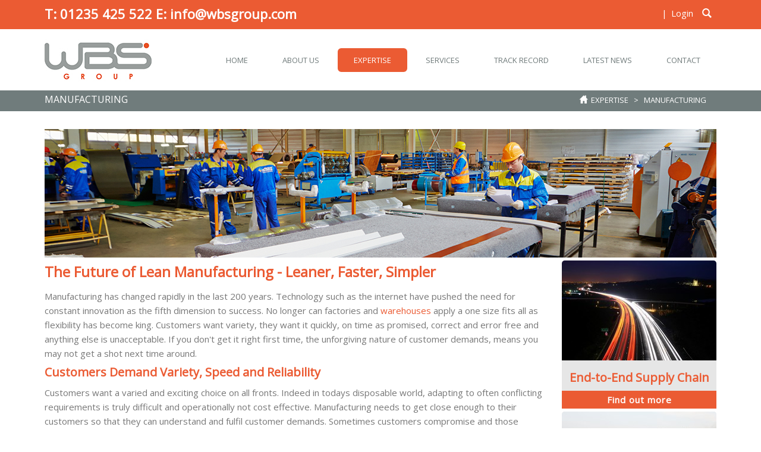

--- FILE ---
content_type: text/html; charset=utf-8
request_url: http://wbsgroup.com/Expertise/Manufacturing
body_size: 63632
content:
<!DOCTYPE html>
<html  lang="en-GB">
<head id="Head">
<!--*********************************************-->
<!-- DNN Platform - http://www.dnnsoftware.com   -->
<!-- Copyright (c) 2002-2014, by DNN Corporation -->
<!--*********************************************-->
<meta content="text/html; charset=UTF-8" http-equiv="Content-Type" />


<!-- Begin Cookie Consent plugin by Silktide - http://silktide.com/cookieconsent -->
<script type="text/javascript">
    window.cookieconsent_options = {"message":"This website uses cookies to ensure you get the best experience on our website","dismiss":"Got it!","learnMore":"More info","link":"http://www.wbsgroup.com/Privacy","theme":"/Portals/0/portal.css"};
</script>

<script type="text/javascript" src="//s3.amazonaws.com/cc.silktide.com/cookieconsent.latest.min.js"></script>
<!-- End Cookie Consent plugin --><title>
	WBS Group : Supply Chain Specialists : Manufacturing
</title><meta id="MetaDescription" name="DESCRIPTION" content="Become Leaner, Faster, and Simpler with WBS Group. WBS Group help companies develop their operational strategy in line with other processes as well as help them deliver the excellence programmes to enable efficiency. " /><meta id="MetaKeywords" name="KEYWORDS" content="Lean Manufacturing, Project management, Supply Chain management, Interim management, Management training, World Class Manufacturing, Coaching, Continuous Improvement, Kaizen, Logistics management, Warehouse Management, Business Strategy,DotNetNuke,DNN" /><meta id="MetaGenerator" name="GENERATOR" content="DotNetNuke " /><meta id="MetaRobots" name="ROBOTS" content="INDEX, FOLLOW" /><link href="/Portals/_default/default.css?cdv=48" media="all" type="text/css" rel="stylesheet"/><link href="/Resources/Search/SearchSkinObjectPreview.css?cdv=48" media="all" type="text/css" rel="stylesheet"/><link href="/Portals/0-System/Skins/20047-UnlimitedColorPack-033/skin.css?cdv=48" media="all" type="text/css" rel="stylesheet"/><link href="/Portals/0-System/Skins/20047-UnlimitedColorPack-033/InsidePage.css?cdv=48" media="all" type="text/css" rel="stylesheet"/><link href="/Portals/0-System/Containers/20047-UnlimitedColorPack-033/container.css?cdv=48" media="all" type="text/css" rel="stylesheet"/><link href="/Portals/0/portal.css?cdv=48" media="all" type="text/css" rel="stylesheet"/><script src="/Resources/libraries/jQuery/01_09_01/jquery.js?cdv=48" type="text/javascript"></script><script src="/Resources/libraries/jQuery-Migrate/01_02_01/jquery-migrate.js?cdv=48" type="text/javascript"></script><script src="/Resources/libraries/jQuery-UI/01_10_03/jquery-ui.js?cdv=48" type="text/javascript"></script><link id="DNNGo_StyleSwitch_CSS_jquery.fancybox.css"  rel="stylesheet" type="text/css" href="/DesktopModules/DNNGo_SkinPlugin/Resource/css/jquery.fancybox.css?cdv=48" /><!--[if LT IE 9]><link id="IE6Minus" rel="stylesheet" type="text/css" href="/Portals/0-System/Skins/20047-UnlimitedColorPack-033/ie.css" /><![endif]--><link href="http://www.wbsgroup.com/Expertise/Manufacturing" rel="canonical" /><link rel='SHORTCUT ICON' href='/Portals/0/favicon.ico' type='image/x-icon' />     
        
			    <script type="text/javascript">
			      var _gaq = _gaq || [];
			      _gaq.push(['_setAccount', 'UA-62372697-2']);
			      _gaq.push(['_trackPageview']);
			      
			 
			      (function() {
				    var ga = document.createElement('script'); ga.type = 'text/javascript'; ga.async = true;
				    ga.src = ('https:' == document.location.protocol ? 'https://' : 'http://') + 'stats.g.doubleclick.net/dc.js';
				    var s = document.getElementsByTagName('script')[0]; s.parentNode.insertBefore(ga, s);
			      })();
			    </script>
        
		  <meta name="viewport" content="width=device-width,height=device-height, minimum-scale=1.0, maximum-scale=1.0" /></head>
<body id="Body">
    
    <form method="post" action="/Expertise/Manufacturing" id="Form" enctype="multipart/form-data">
<div class="aspNetHidden">
<input type="hidden" name="StylesheetManager_TSSM" id="StylesheetManager_TSSM" value="" />
<input type="hidden" name="ScriptManager_TSM" id="ScriptManager_TSM" value="" />
<input type="hidden" name="__EVENTTARGET" id="__EVENTTARGET" value="" />
<input type="hidden" name="__EVENTARGUMENT" id="__EVENTARGUMENT" value="" />
<input type="hidden" name="__VIEWSTATE_CACHEKEY" id="__VIEWSTATE_CACHEKEY" value="VS_4ysvj0tzdt1pdweou0kfyhbl_639053436154062358" />
<input type="hidden" name="__VIEWSTATE" id="__VIEWSTATE" value="" />
</div>

<script type="text/javascript">
//<![CDATA[
var theForm = document.forms['Form'];
if (!theForm) {
    theForm = document.Form;
}
function __doPostBack(eventTarget, eventArgument) {
    if (!theForm.onsubmit || (theForm.onsubmit() != false)) {
        theForm.__EVENTTARGET.value = eventTarget;
        theForm.__EVENTARGUMENT.value = eventArgument;
        theForm.submit();
    }
}
//]]>
</script>


<script src="/WebResource.axd?d=oWOP-pKDQbfKDS3pQcCuzCD9payBGsdEK0uHfX0a7nlQCoGma9k6tDl4zBcCHUx8nlTfyszgHIr7pJRzIgRNVUiafNRepAotBOFNkHXBhU81&amp;t=638901577900000000" type="text/javascript"></script>


<script src="/DesktopModules/DNNGo_SkinPlugin/Resource/js/jquery.fancybox.r.js?cdv=48" type="text/javascript"></script>
<script src="/DesktopModules/DNNGo_Megamenu/Resource/js/accordion.js?cdv=48" type="text/javascript"></script>
<script src="/DesktopModules/DNNGo_Megamenu/Resource/js/dnngo-megamenu.js?cdv=48" type="text/javascript"></script>
<script type="text/javascript">
//<![CDATA[
var __cultureInfo = {"name":"en-GB","numberFormat":{"CurrencyDecimalDigits":2,"CurrencyDecimalSeparator":".","IsReadOnly":false,"CurrencyGroupSizes":[3],"NumberGroupSizes":[3],"PercentGroupSizes":[3],"CurrencyGroupSeparator":",","CurrencySymbol":"£","NaNSymbol":"NaN","CurrencyNegativePattern":1,"NumberNegativePattern":1,"PercentPositivePattern":1,"PercentNegativePattern":1,"NegativeInfinitySymbol":"-∞","NegativeSign":"-","NumberDecimalDigits":2,"NumberDecimalSeparator":".","NumberGroupSeparator":",","CurrencyPositivePattern":0,"PositiveInfinitySymbol":"∞","PositiveSign":"+","PercentDecimalDigits":2,"PercentDecimalSeparator":".","PercentGroupSeparator":",","PercentSymbol":"%","PerMilleSymbol":"‰","NativeDigits":["0","1","2","3","4","5","6","7","8","9"],"DigitSubstitution":1},"dateTimeFormat":{"AMDesignator":"AM","Calendar":{"MinSupportedDateTime":"\/Date(-62135596800000)\/","MaxSupportedDateTime":"\/Date(253402300799999)\/","AlgorithmType":1,"CalendarType":1,"Eras":[1],"TwoDigitYearMax":2029,"IsReadOnly":false},"DateSeparator":"/","FirstDayOfWeek":1,"CalendarWeekRule":2,"FullDateTimePattern":"dd MMMM yyyy HH:mm:ss","LongDatePattern":"dd MMMM yyyy","LongTimePattern":"HH:mm:ss","MonthDayPattern":"d MMMM","PMDesignator":"PM","RFC1123Pattern":"ddd, dd MMM yyyy HH\u0027:\u0027mm\u0027:\u0027ss \u0027GMT\u0027","ShortDatePattern":"dd/MM/yyyy","ShortTimePattern":"HH:mm","SortableDateTimePattern":"yyyy\u0027-\u0027MM\u0027-\u0027dd\u0027T\u0027HH\u0027:\u0027mm\u0027:\u0027ss","TimeSeparator":":","UniversalSortableDateTimePattern":"yyyy\u0027-\u0027MM\u0027-\u0027dd HH\u0027:\u0027mm\u0027:\u0027ss\u0027Z\u0027","YearMonthPattern":"MMMM yyyy","AbbreviatedDayNames":["Sun","Mon","Tue","Wed","Thu","Fri","Sat"],"ShortestDayNames":["Su","Mo","Tu","We","Th","Fr","Sa"],"DayNames":["Sunday","Monday","Tuesday","Wednesday","Thursday","Friday","Saturday"],"AbbreviatedMonthNames":["Jan","Feb","Mar","Apr","May","Jun","Jul","Aug","Sep","Oct","Nov","Dec",""],"MonthNames":["January","February","March","April","May","June","July","August","September","October","November","December",""],"IsReadOnly":false,"NativeCalendarName":"Gregorian Calendar","AbbreviatedMonthGenitiveNames":["Jan","Feb","Mar","Apr","May","Jun","Jul","Aug","Sep","Oct","Nov","Dec",""],"MonthGenitiveNames":["January","February","March","April","May","June","July","August","September","October","November","December",""]},"eras":[1,"A.D.",null,0]};//]]>
</script>

<script src="/Telerik.Web.UI.WebResource.axd?_TSM_HiddenField_=ScriptManager_TSM&amp;compress=1&amp;_TSM_CombinedScripts_=%3b%3bSystem.Web.Extensions%2c+Version%3d4.0.0.0%2c+Culture%3dneutral%2c+PublicKeyToken%3d31bf3856ad364e35%3aen-GB%3aa8328cc8-0a99-4e41-8fe3-b58afac64e45%3aea597d4b%3ab25378d2" type="text/javascript"></script>
<div class="aspNetHidden">

	<input type="hidden" name="__VIEWSTATEENCRYPTED" id="__VIEWSTATEENCRYPTED" value="" />
	<input type="hidden" name="__EVENTVALIDATION" id="__EVENTVALIDATION" value="pZDjl9wRzsItpiOM1MSl692LhP/PO88FTAVu2EE9DgM/lsc67TQMQQ+wRBh5kS+qTBHxCLMGKO09AcUVGnyWg8FRJjZ8k4U0S0vgwHtmaVs0Je+zQKoOchaLJQE40K10nuHXiOeK4fG7cEvnvJGIKoIAhXY9F42FD2CmPhDzdvYTd0a9ZZI/EBL8tbqdRECT9f5QqIAfQ73dvx03aQnfSHvR0vxHFmfAYPF1WjZpCe++tMQ6izeWuQ/Soq14JSaD" />
</div><script src="/js/dnn.js?cdv=48" type="text/javascript"></script><script src="/js/dnn.modalpopup.js?cdv=48" type="text/javascript"></script><script src="/js/dnn.servicesframework.js?cdv=48" type="text/javascript"></script><script src="/js/dnncore.js?cdv=48" type="text/javascript"></script><script src="/Resources/Search/SearchSkinObjectPreview.js?cdv=48" type="text/javascript"></script><script type="text/javascript">
//<![CDATA[
Sys.WebForms.PageRequestManager._initialize('ScriptManager', 'Form', [], [], [], 90, '');
//]]>
</script>

        
        
        




<div class="SkinPlugin_icon">
    
</div>
<script type="text/javascript">
    jQuery(".SkinPlugin_icon a#dnn_SKINPLUGIN1_ctl00_hlLink").attr('rel', 'gallery').fancybox_r({ type: 'iframe', autoSize: false, modal: true, width: 900,height:600 });

    function CloseFancybox() {

        jQuery.fancybox_r.close();
    }
</script>


 


<!--[if lt IE 9]>
<script src="https://html5shim.googlecode.com/svn/trunk/html5.js"></script>
<![endif]-->
<script type="text/javascript" src="https://maps.google.com/maps/api/js?sensor=false"></script>
<script type="text/javascript" src="/Portals/0-System/Skins/20047-UnlimitedColorPack-033/scripts/jquery.gmap.min.js"></script>

    <div class="body_bg full">
      <div id="dnn_wrapper">
        <div  class="navigation  navigation_mobile visible-xs">
          <div class="searchBox2" id="search2" >
            <span id="dnn_dnnSEARCH2_ClassicSearch">
    
    
    <span class="searchInputContainer" data-moreresults="See More Results" data-noresult="No Results Found">
        <input name="dnn$dnnSEARCH2$txtSearch" type="text" maxlength="255" size="20" id="dnn_dnnSEARCH2_txtSearch" class="NormalTextBox" autocomplete="off" placeholder="Search..." />
        <a class="dnnSearchBoxClearText"></a>
    </span>
    <a id="dnn_dnnSEARCH2_cmdSearch" class="search" href="javascript:__doPostBack(&#39;dnn$dnnSEARCH2$cmdSearch&#39;,&#39;&#39;)">GO</a>
</span>


<script type="text/javascript">
    $(function() {
        if (typeof dnn != "undefined" && typeof dnn.searchSkinObject != "undefined") {
            var searchSkinObject = new dnn.searchSkinObject({
                delayTriggerAutoSearch : 400,
                minCharRequiredTriggerAutoSearch : 2,
                searchType: 'S',
                enableWildSearch: true,
                cultureCode: 'en-GB',
                portalId: -1
                }
            );
            searchSkinObject.init();
            
            
            // attach classic search
            var siteBtn = $('#dnn_dnnSEARCH2_SiteRadioButton');
            var webBtn = $('#dnn_dnnSEARCH2_WebRadioButton');
            var clickHandler = function() {
                if (siteBtn.is(':checked')) searchSkinObject.settings.searchType = 'S';
                else searchSkinObject.settings.searchType = 'W';
            };
            siteBtn.on('change', clickHandler);
            webBtn.on('change', clickHandler);
            
            
        }
    });
</script>

          </div>
          <div id="mobile_menu"  >
            
<div class="menu_main">
  <div id="multi_menu72b0d69ade" class="multi_menu">
<ul  id="gomenu72b0d69ade" class="dropdown "><li class=" Item-1 "><a href="http://wbsgroup.com/" class="menuitem " title="WBS Group Supply Chain Optimisation Services" ><span>Home</span></a></li><li class=" Item-2 dir"><a href="http://wbsgroup.com/About-Us" class="menuitem " title="Specialists in Manufacturing and Supply Chain Transformation" ><span class='menu_arrow arrow_opened'>+</span><span>About Us</span></a><ul><li class=" SunItem-1 "><a href="http://wbsgroup.com/About-Us/Meet-the-Team"  title="WBS Group : Supply Chain Specialists : Meet the Team" ><span>Meet the Team</span></a></li><li class=" SunItem-2 "><a href="http://wbsgroup.com/About-Us/Why-WBS-Group"  title="WBS Group : Supply Chain Specialists : Why WBS Group" ><span>Why WBS Group</span></a></li><li class=" SunItem-3 "><a href="http://wbsgroup.com/About-Us/Values"  title="WBS Group : Supply Chain Specialists : Values" ><span>Values</span></a></li></ul></li><li class="current Item-3 dir"><a href="http://wbsgroup.com/Expertise" class="menuitem " title="Consultant Expertise in Supply Chain Transformation" ><span class='menu_arrow arrow_closed'>-</span><span>Expertise</span></a><ul><li class=" SunItem-1 "><a href="http://wbsgroup.com/Expertise/End-to-end-Supply-Chain"  title="WBS Group : Supply Chain Specialists : End to end Supply Chain" ><span>End-to-end Supply Chain</span></a></li><li class=" SunItem-2 "><a href="http://wbsgroup.com/Expertise/Sourcing"  title="WBS Group : Supply Chain Specialists : Sourcing" ><span>Sourcing</span></a></li><li class="current SunItem-3 "><a href="http://wbsgroup.com/Expertise/Manufacturing"  title="WBS Group : Supply Chain Specialists : Manufacturing" ><span>Manufacturing</span></a></li><li class=" SunItem-4 "><a href="http://wbsgroup.com/Expertise/Warehousing"  title="WBS Group : Supply Chain Specialists : Warehousing" ><span>Warehousing</span></a></li><li class=" SunItem-5 "><a href="http://wbsgroup.com/Expertise/Logistics"  title="WBS Group : Supply Chain Specialists : Logistics" ><span>Logistics</span></a></li><li class=" SunItem-6 "><a href="http://wbsgroup.com/Expertise/Omni-Channel"  title="WBS Group : Supply Chain Specialists : Omni Channel" ><span>Omni-Channel</span></a></li></ul></li><li class=" Item-4 dir"><a href="http://wbsgroup.com/Services" class="menuitem " title="Supply Chain Optimisation Services" ><span class='menu_arrow arrow_opened'>+</span><span>Services</span></a><ul><li class=" SunItem-1 "><a href="http://wbsgroup.com/Services/Assessment"  title="WBS Group : Supply Chain Specialists : Assessment" ><span>Assessment</span></a></li><li class=" SunItem-2 "><a href="http://wbsgroup.com/Services/Strategic-Design"  title="WBS Group : Supply Chain Specialists : Strategic Design" ><span>Strategic Design</span></a></li><li class=" SunItem-3 "><a href="http://wbsgroup.com/Services/Tactical-Transformation"  title="WBS Group : Supply Chain Specialists : Tactical Transformation" ><span>Tactical Transformation</span></a></li><li class=" SunItem-4 "><a href="http://wbsgroup.com/Services/Train-and-Sustain"  title="WBS Group : Supply Chain Specialists : Train and Sustain" ><span>Train and Sustain</span></a></li><li class=" SunItem-5 "><a href="http://wbsgroup.com/Services/Training-Courses"  title="WBS Group : Supply Chain Specialists : Training Courses" ><span>Training Courses</span></a></li></ul></li><li class=" Item-5 dir"><a href="http://wbsgroup.com/Track-Record" class="menuitem " title="WBS Group : Supply Chain Specialists : Track record - The engine of better business" ><span class='menu_arrow arrow_opened'>+</span><span>Track Record</span></a><ul><li class=" SunItem-1 "><a href="http://wbsgroup.com/Track-Record/Clients"  title="WBS Group : Supply Chain Specialists : Clients" ><span>Clients</span></a></li><li class=" SunItem-2 "><a href="http://wbsgroup.com/Track-Record/Case-Studies"  title="WBS Group : Supply Chain Specialists : Case studies" ><span>Case Studies</span></a></li><li class=" SunItem-3 "><a href="http://wbsgroup.com/Track-Record/Testimonials"  title="WBS Group : Supply Chain Specialists : Testimonials" ><span>Testimonials</span></a></li></ul></li><li class=" Item-6 dir"><a href="http://wbsgroup.com/Latest-News" class="menuitem " title="WBS Group : Supply Chain Specialists : Latest News" ><span class='menu_arrow arrow_opened'>+</span><span>Latest News</span></a><ul><li class=" SunItem-1 "><a href="http://wbsgroup.com/Latest-News/Articles"  title="WBS Group : Supply Chain Specialists : Articles" ><span>Articles</span></a></li><li class=" SunItem-2 "><a href="http://wbsgroup.com/Latest-News/Blog"  title="WBS Group : Supply Chain Specialists : Blog" ><span>Blog</span></a></li><li class=" SunItem-3 "><a href="http://wbsgroup.com/Latest-News/Press-Releases"  title="WBS Group : Supply Chain Specialists : Press Releases" ><span>Press Releases</span></a></li><li class=" SunItem-4 "><a href="http://wbsgroup.com/Latest-News/News"  title="WBS Group : Supply Chain Specialists : News" ><span>News</span></a></li></ul></li><li class=" Item-7 dir"><a href="http://wbsgroup.com/Contact" class="menuitem " title="WBS Group : Supply Chain Specialists : Contact" ><span class='menu_arrow arrow_opened'>+</span><span>Contact</span></a><ul><li class=" SunItem-1 "><a href="http://wbsgroup.com/Contact/Careers"  title="WBS Group : Supply Chain Specialists : Careers" ><span>Careers</span></a></li></ul></li></ul>
   </div>
</div>



<script type="text/javascript">
    jQuery(function ($) {
        $("#multi_menu72b0d69ade").accordionpromulti({
            accordion: true,
            speed: 300,
            closedSign: '+',
            openedSign: '-'
        });
    }); 
</script>



 
            <div class="clearfix">
        <strong><span style="font-size: 15px;"> Find Us: <a target="_blank" href="https://www.linkedin.com/company/wbsgroup"> <img style="margin-right: 2px;" src="/portals/0/Images/mobile_linkedin.png" alt=""> </a> </span> </strong>
        <div class="Login   ">
          

          <span class="sep">|</span>
          
<div id="dnn_dnnLogin3_loginGroup" class="loginGroup">
    <a id="dnn_dnnLogin3_enhancedLoginLink" title="Login" class="LoginLink" rel="nofollow" onclick="return dnnModal.show(&#39;http://wbsgroup.com/Login?returnurl=/Expertise/Manufacturing&amp;popUp=true&#39;,/*showReturn*/true,300,650,true,&#39;&#39;)" href="http://wbsgroup.com/Login?returnurl=%2fExpertise%2fManufacturing">Login</a>
</div>
        </div>
        </div>
          </div>
        </div>
        <div class="wrapper">
          <div class="hidden-xs">                                                 <!-- header4 -->
            <div id="header4">
              <header>
                <div class="header_top  ">
                  <div class="dnn_layout">
                    <div class="head_mid clearfix">
                      <div id="dnn_HeadPane" class="HeadPane  "><div class="DnnModule DnnModule-DNN_HTML DnnModule-470"><a name="470"></a>
<div class="White">
     <div ></div>
     <div id="dnn_ctr470_ContentPane" class="contentpane"><!-- Start_Module_470 --><div id="dnn_ctr470_ModuleContent" class="DNNModuleContent ModDNNHTMLC">
	<div id="dnn_ctr470_HtmlModule_lblContent" class="Normal">
	<p style="text-align: center;"><span style="font-weight: bold; font-size: 22px;">T: <a onclick="_gaq.push(['_trackEvent','Phone Call Tracking','Click/Touch','Header']);" href="tel:+441235227434">01235 425 522</a>&nbsp;E: <a class="ApplyClass" href="mailto:info@wbsgroup.com">info@wbsgroup.com</a>
</span></p>
</div>

</div><!-- End_Module_470 --></div>
     <div class="c_footer"></div>
</div>







</div></div>
					  <div class="pulldownsearch  ">
                        <div class="searchbut"  ><span class="glyphicons glyph-search"></span></div>
                        <div class="searchBox" id="search" style="display:none;"> <span class="searchArrow"> </span>
                          <span id="dnn_dnnSEARCH_ClassicSearch">
    
    
    <span class="searchInputContainer" data-moreresults="See More Results" data-noresult="No Results Found">
        <input name="dnn$dnnSEARCH$txtSearch" type="text" maxlength="255" size="20" id="dnn_dnnSEARCH_txtSearch" class="NormalTextBox" autocomplete="off" placeholder="Search..." />
        <a class="dnnSearchBoxClearText"></a>
    </span>
    <a id="dnn_dnnSEARCH_cmdSearch" class="search" href="javascript:__doPostBack(&#39;dnn$dnnSEARCH$cmdSearch&#39;,&#39;&#39;)">GO</a>
</span>


<script type="text/javascript">
    $(function() {
        if (typeof dnn != "undefined" && typeof dnn.searchSkinObject != "undefined") {
            var searchSkinObject = new dnn.searchSkinObject({
                delayTriggerAutoSearch : 400,
                minCharRequiredTriggerAutoSearch : 2,
                searchType: 'S',
                enableWildSearch: true,
                cultureCode: 'en-GB',
                portalId: -1
                }
            );
            searchSkinObject.init();
            
            
            // attach classic search
            var siteBtn = $('#dnn_dnnSEARCH_SiteRadioButton');
            var webBtn = $('#dnn_dnnSEARCH_WebRadioButton');
            var clickHandler = function() {
                if (siteBtn.is(':checked')) searchSkinObject.settings.searchType = 'S';
                else searchSkinObject.settings.searchType = 'W';
            };
            siteBtn.on('change', clickHandler);
            webBtn.on('change', clickHandler);
            
            
        }
    });
</script>

                        </div>
                      </div>
                      <div class="Login  ">
                        

                        <span class="sep">|</span>
                        
<div id="dnn_dnnLogin_loginGroup" class="loginGroup">
    <a id="dnn_dnnLogin_enhancedLoginLink" title="Login" class="LoginLink" rel="nofollow" onclick="return dnnModal.show(&#39;http://wbsgroup.com/Login?returnurl=/Expertise/Manufacturing&amp;popUp=true&#39;,/*showReturn*/true,300,650,true,&#39;&#39;)" href="http://wbsgroup.com/Login?returnurl=%2fExpertise%2fManufacturing">Login</a>
</div>
                      </div>
                      <div class="languageBox  ">
                        <div class="language-object" >


</div>
                      </div>
                    </div>
                  </div>
                </div>
                <div class="roll_menu">
                  <div class="dnn_layout LogoMenuBox  ">
                    <div class="head_mid clearfix">
                      <div class="dnn_logo  ">
                        <a id="dnn_dnnLOGO_hypLogo" title="WBS Group" href="http://wbsgroup.com/"><img id="dnn_dnnLOGO_imgLogo" src="/Portals/0/Images/WBS_Logo.jpg" alt="WBS Group" style="border-width:0px;" /></a>
                      </div>
                      
                      <nav>
                        <div class="dnn_menu hidden-xs">
                          <div id="dnngo_megamenu">
                            
    <div class="dnngo_gomenu" id="dnngo_megamenu9be2e7509c">
      
         <ul class="primary_structure">
 <li class="  item-1">
<a href="http://wbsgroup.com/"  title="WBS Group Supply Chain Optimisation Services" ><span>Home</span></a>
</li>
 <li class="dir  item-2">
<a href="http://wbsgroup.com/About-Us"  title="Specialists in Manufacturing and Supply Chain Transformation" ><span>About Us</span></a>
 <div class="dnngo_menuslide">
 <ul class="dnngo_slide_menu ">
 <li >
<a href="http://wbsgroup.com/About-Us/Meet-the-Team"  title="WBS Group : Supply Chain Specialists : Meet the Team" ><span>Meet the Team</span></a>
</li>
 <li >
<a href="http://wbsgroup.com/About-Us/Why-WBS-Group"  title="WBS Group : Supply Chain Specialists : Why WBS Group" ><span>Why WBS Group</span></a>
</li>
 <li >
<a href="http://wbsgroup.com/About-Us/Values"  title="WBS Group : Supply Chain Specialists : Values" ><span>Values</span></a>
</li>
</ul>
</div>
</li>
 <li class="dir current item-3">
<a href="http://wbsgroup.com/Expertise"  title="Consultant Expertise in Supply Chain Transformation" ><span>Expertise</span></a>
 <div class="dnngo_menuslide">
 <ul class="dnngo_slide_menu ">
 <li >
<a href="http://wbsgroup.com/Expertise/End-to-end-Supply-Chain"  title="WBS Group : Supply Chain Specialists : End to end Supply Chain" ><span>End-to-end Supply Chain</span></a>
</li>
 <li >
<a href="http://wbsgroup.com/Expertise/Sourcing"  title="WBS Group : Supply Chain Specialists : Sourcing" ><span>Sourcing</span></a>
</li>
 <li >
<a href="http://wbsgroup.com/Expertise/Manufacturing"  title="WBS Group : Supply Chain Specialists : Manufacturing" ><span>Manufacturing</span></a>
</li>
 <li >
<a href="http://wbsgroup.com/Expertise/Warehousing"  title="WBS Group : Supply Chain Specialists : Warehousing" ><span>Warehousing</span></a>
</li>
 <li >
<a href="http://wbsgroup.com/Expertise/Logistics"  title="WBS Group : Supply Chain Specialists : Logistics" ><span>Logistics</span></a>
</li>
 <li >
<a href="http://wbsgroup.com/Expertise/Omni-Channel"  title="WBS Group : Supply Chain Specialists : Omni Channel" ><span>Omni-Channel</span></a>
</li>
</ul>
</div>
</li>
 <li class="dir  item-4">
<a href="http://wbsgroup.com/Services"  title="Supply Chain Optimisation Services" ><span>Services</span></a>
 <div class="dnngo_menuslide">
 <ul class="dnngo_slide_menu ">
 <li >
<a href="http://wbsgroup.com/Services/Assessment"  title="WBS Group : Supply Chain Specialists : Assessment" ><span>Assessment</span></a>
</li>
 <li >
<a href="http://wbsgroup.com/Services/Strategic-Design"  title="WBS Group : Supply Chain Specialists : Strategic Design" ><span>Strategic Design</span></a>
</li>
 <li >
<a href="http://wbsgroup.com/Services/Tactical-Transformation"  title="WBS Group : Supply Chain Specialists : Tactical Transformation" ><span>Tactical Transformation</span></a>
</li>
 <li >
<a href="http://wbsgroup.com/Services/Train-and-Sustain"  title="WBS Group : Supply Chain Specialists : Train and Sustain" ><span>Train and Sustain</span></a>
</li>
 <li >
<a href="http://wbsgroup.com/Services/Training-Courses"  title="WBS Group : Supply Chain Specialists : Training Courses" ><span>Training Courses</span></a>
</li>
</ul>
</div>
</li>
 <li class="dir  item-5">
<a href="http://wbsgroup.com/Track-Record"  title="WBS Group : Supply Chain Specialists : Track record - The engine of better business" ><span>Track Record</span></a>
 <div class="dnngo_menuslide">
 <ul class="dnngo_slide_menu ">
 <li >
<a href="http://wbsgroup.com/Track-Record/Clients"  title="WBS Group : Supply Chain Specialists : Clients" ><span>Clients</span></a>
</li>
 <li >
<a href="http://wbsgroup.com/Track-Record/Case-Studies"  title="WBS Group : Supply Chain Specialists : Case studies" ><span>Case Studies</span></a>
</li>
 <li >
<a href="http://wbsgroup.com/Track-Record/Testimonials"  title="WBS Group : Supply Chain Specialists : Testimonials" ><span>Testimonials</span></a>
</li>
</ul>
</div>
</li>
 <li class="dir  item-6">
<a href="http://wbsgroup.com/Latest-News"  title="WBS Group : Supply Chain Specialists : Latest News" ><span>Latest News</span></a>
 <div class="dnngo_menuslide">
 <ul class="dnngo_slide_menu ">
 <li >
<a href="http://wbsgroup.com/Latest-News/Articles"  title="WBS Group : Supply Chain Specialists : Articles" ><span>Articles</span></a>
</li>
 <li >
<a href="http://wbsgroup.com/Latest-News/Blog"  title="WBS Group : Supply Chain Specialists : Blog" ><span>Blog</span></a>
</li>
 <li >
<a href="http://wbsgroup.com/Latest-News/Press-Releases"  title="WBS Group : Supply Chain Specialists : Press Releases" ><span>Press Releases</span></a>
</li>
 <li >
<a href="http://wbsgroup.com/Latest-News/News"  title="WBS Group : Supply Chain Specialists : News" ><span>News</span></a>
</li>
</ul>
</div>
</li>
 <li class="dir  item-7">
<a href="http://wbsgroup.com/Contact"  title="WBS Group : Supply Chain Specialists : Contact" ><span>Contact</span></a>
 <div class="dnngo_menuslide">
 <ul class="dnngo_slide_menu ">
 <li >
<a href="http://wbsgroup.com/Contact/Careers"  title="WBS Group : Supply Chain Specialists : Careers" ><span>Careers</span></a>
</li>
</ul>
</div>
</li>
</ul>

      
    </div>
    
    
<script type="text/javascript">
    jQuery(document).ready(function ($) {
        $("#dnngo_megamenu9be2e7509c").dnngomegamenu({
            slide_speed: 200,
            delay_disappear: 500,
            popUp: "vertical"//level
        });
    });


	jQuery(document).ready(function () {
		jQuery("#dnngo_megamenu9be2e7509c").has("ul").find(".dir > a").attr("aria-haspopup", "true");
	}); 

</script>
                          </div>
                        </div>
                      </nav>
                    </div>
                  </div>
                </div>
              </header>
            </div>
            <!-- header4 End -->
                                    <!-- header6 -->
                        
             </div>
          <div class="visible-xs">
            <header>
              <div class=" phoneHeadTop clearfix">
                <a id="dnn_dnnLOGO3_hypLogo" title="WBS Group" href="http://wbsgroup.com/"><img id="dnn_dnnLOGO3_imgLogo" src="/Portals/0/Images/WBS_Logo.jpg" alt="WBS Group" style="border-width:0px;" /></a>
                <span class="switchOpen glyphicons">  </span> </div>
              <div class="phoneHeadBottom">
                <div class="HeadPane_mobile   " ></div>
                
                <div class="languageBox  ">
                  <div class="language-object" >


</div>
                </div>
              </div>
            </header>
          </div>
          <div class="breadcrumbBox   ">
            <div class="dnn_layout">
              <div class="content_mid clearfix">
                <div class="breadcrumbborder">
                  <h3>Manufacturing </h3>
                  <div class="breadcrumbRight"> <a href="http://wbsgroup.com/" > <span class="glyphicons glyph-home"></span></a> 
                    <span id="dnn_dnnBREADCRUMB_lblBreadCrumb"><a href="http://wbsgroup.com/Expertise" class="breadcrumb">Expertise</a>   >   <a href="http://wbsgroup.com/Expertise/Manufacturing" class="breadcrumb">Manufacturing</a></span>

                  </div>
                  <div class="clear"></div>
                  <div id="dnn_breadcrumb_Pane" class="breadcrumb_Pane DNNEmptyPane"></div>
                </div>
              </div>
            </div>
          </div>
          <section id="dnn_content">
            <div id="dnn_Full_Screen_PaneA" class="Full_Screen_PaneA DNNEmptyPane"></div>
            <div class="dnn_layout">
              <div class="content_mid clearfix">
                <div class="pane_layout">
                  <div class="row">
                    <div class="col-sm-12">
                      <div id="dnn_TopPane" class="TopPane"><div class="DnnModule DnnModule-DNN_HTML DnnModule-611"><a name="611"></a>
<div class="White">
     <div ></div>
     <div id="dnn_ctr611_ContentPane" class="contentpane"><!-- Start_Module_611 --><div id="dnn_ctr611_ModuleContent" class="DNNModuleContent ModDNNHTMLC">
	<div id="dnn_ctr611_HtmlModule_lblContent" class="Normal">
	<img alt="" class="img-responsive" src="/portals/0/Images/Expertise/manufacturing-banner.jpg" />
</div>

</div><!-- End_Module_611 --></div>
     <div class="c_footer"></div>
</div>







</div></div>
                    </div>
                  </div>
                </div>
              </div>
            </div>
            <div id="dnn_Full_Screen_PaneB" class="Full_Screen_PaneB DNNEmptyPane"></div>
            <div class="dnn_layout">
              <div class="content_mid clearfix">
                <div class="pane_layout">
                  <div class="row">
                    <div class="col-sm-3">
                      <div id="dnn_RowOne_Grid3_Pane" class="RowOne_Grid3_Pane DNNEmptyPane"></div>
                    </div>
                    <div class="col-sm-9">
                      <div id="dnn_RowOne_Grid9_Pane" class="RowOne_Grid9_Pane DNNEmptyPane"></div>
                    </div>
                  </div>
                  <div class="row">
                    <div class="col-sm-4">
                      <div id="dnn_RowTwo_Grid4_Pane" class="RowTwo_Grid4_Pane DNNEmptyPane"></div>
                    </div>
                    <div class="col-sm-8">
                      <div id="dnn_RowTwo_Grid8_Pane" class="RowTwo_Grid8_Pane DNNEmptyPane"></div>
                    </div>
                  </div>
                  <div class="row">
                    <div class="col-sm-5">
                      <div id="dnn_RowThree_Grid5_Pane" class="RowThree_Grid5_Pane DNNEmptyPane"></div>
                    </div>
                    <div class="col-sm-7">
                      <div id="dnn_RowThree_Grid7_Pane" class="RowThree_Grid7_Pane DNNEmptyPane"></div>
                    </div>
                  </div>
                  <div class="row">
                    <div class="col-sm-6">
                      <div id="dnn_RowFour_Grid6_Pane1" class="RowFour_Grid6_Pane1 DNNEmptyPane"></div>
                    </div>
                    <div class="col-sm-6">
                      <div id="dnn_RowFour_Grid6_Pane2" class="RowFour_Grid6_Pane2 DNNEmptyPane"></div>
                    </div>
                  </div>
                  <div class="row">
                    <div class="col-sm-7">
                      <div id="dnn_RowFive_Grid7_Pane" class="RowFive_Grid7_Pane DNNEmptyPane"></div>
                    </div>
                    <div class="col-sm-5">
                      <div id="dnn_RowFive_Grid5_Pane" class="RowFive_Grid5_Pane DNNEmptyPane"></div>
                    </div>
                  </div>
                  <div class="row">
                    <div class="col-sm-8">
                      <div id="dnn_RowSix_Grid8_Pane" class="RowSix_Grid8_Pane DNNEmptyPane"></div>
                    </div>
                    <div class="col-sm-4">
                      <div id="dnn_RowSix_Grid4_Pane" class="RowSix_Grid4_Pane DNNEmptyPane"></div>
                    </div>
                  </div>
                  <div class="row">
                    <div class="col-sm-9">
                      <div id="dnn_RowSeven_Grid9_Pane" class="RowSeven_Grid9_Pane"><div class="DnnModule DnnModule-DNN_HTML DnnModule-426"><a name="426"></a>

<div class="Container-H1"> 
  <!--Container Title-->
  <div class="dnntitle">
  <h1><span id="dnn_ctr426_dnnTITLE_titleLabel" class="title-H1">The Future of Lean Manufacturing - Leaner, Faster, Simpler</span>


</h1>
  </div>
  <!--Container Title End--> 
  <!--Container Content-->
  <div class="contentmain">
    
    <div id="dnn_ctr426_ContentPane" class="contentpane"><!-- Start_Module_426 --><div id="dnn_ctr426_ModuleContent" class="DNNModuleContent ModDNNHTMLC">
	<div id="dnn_ctr426_HtmlModule_lblContent" class="Normal">
	
		<p>		Manufacturing has changed rapidly in the last 200 years.&nbsp;Technology such as the internet have pushed the need for constant innovation as the fifth dimension to success. No longer can factories and <a href="/Expertise/Warehousing">warehouses</a> apply a one size fits all as flexibility has become king. Customers want variety, they want it quickly, on time as promised, correct and error free and anything else is unacceptable. If you don't get it right first time, the unforgiving nature of customer demands, means you may not get a shot next time around.&nbsp;</p>
<h2>Customers Demand Variety, Speed and Reliability</h2>
<p>Customers want a varied and exciting choice on all fronts. Indeed in todays disposable world, adapting to often conflicting requirements is truly difficult and operationally not cost effective. Manufacturing needs to get close enough to their customers so that they can understand and fulfil customer demands. Sometimes customers compromise and those compromises are your trade-offs.</p>
<h2>4 Key Areas in Developing Operational Excellence</h2>
<p>Operational excellence means developing internal and external criteria through which you survive, and more so, make a profit. This defines your <a href="/Services/Strategic-Design">operational strategy</a> which in turn is the indicator driving operational excellence and efficiency. No point polishing a product that a customer never cares about or even sees.&nbsp;</p>
<p>
Manufacturing needs to be linked to its <a href="/Services/End-to-end-Supply-Chain">supply chains</a> and its new product and process innovations.&nbsp;</p>
<ol>
    <li>Constantly communicating with customers and suppliers<img alt="" src="/portals/0/Images/SubPages/manufacturing.jpg" style="float: right; margin: 8px 50px 8px 70px;"></li>
    <li>Prioritising new product development, especially in a global economy which is highly volatile and constantly re-shaped by forever changing needs&nbsp;</li>
    <li>Tight Stock Control. Our connected economy links a changeover on the line to the availability and level of stock we hold to ensure a customer is fulfilled&nbsp;</li>
    <li>Investment in tools and machinery. Machine breakdowns, wear and tear and lack of investment can lead to delays that make customers just decide that they will go elsewhere&nbsp;</li>
</ol>
<p>Nothing is isolated and yet the barriers and the proverbial brick walls of our functional organisations have yet to acknowledge that process and not function is the answer.</p>
	
</div>

</div><!-- End_Module_426 --></div>
  </div>
  <!--Container Content End--> 
  <!--Container Buttons-->
  <div class="c_footer">
    
    
    
    
  </div>
  <!--Container Buttons End--> 
</div>












</div><div class="DnnModule DnnModule-DNN_HTML DnnModule-685"><a name="685"></a>
<div class="White">
     <div ></div>
     <div id="dnn_ctr685_ContentPane" class="contentpane"><!-- Start_Module_685 --><div id="dnn_ctr685_ModuleContent" class="DNNModuleContent ModDNNHTMLC">
	<div id="dnn_ctr685_HtmlModule_lblContent" class="Normal">
	<h2>Become Leaner, Faster, and Simpler with WBS Group</h2>
<p>After 15 years we have seen those that exceed and those that fall along the wayside. Manufacturing need to focus on</p>
<ul>
    <li><strong>Operational strategy</strong>&nbsp;as part of their supply chain</li>
    <li><strong>Operational excellence</strong>&nbsp;with a defined strategy in mind</li>
    <li><strong>Operational efficiency</strong>&nbsp;without compromising innovation</li>
    <li><strong>Leadership and culture</strong>&nbsp;to constantly drive change&nbsp;</li>
    <li><strong>Correct performance measurement</strong>&nbsp;to ensure the drive is monitored</li>
    <li><strong>Teamwork and communication</strong>&nbsp;to break-down barriers and all walk in the same direction</li>
</ul>
<p>All these things drive the modern day manufacturing plant. We truly live in an agile world where innovation is the driver and operational strategy and excellence is the enabler.</p>
<a href="/#" class="Button_style3 small GoldenOrange"> Read our Case Studies</a>
</div>

</div><!-- End_Module_685 --></div>
     <div class="c_footer"></div>
</div>







</div><div class="DnnModule DnnModule-DNN_HTML DnnModule-686"><a name="686"></a>
<div class="White">
     <div ></div>
     <div id="dnn_ctr686_ContentPane" class="contentpane"><!-- Start_Module_686 --><div id="dnn_ctr686_ModuleContent" class="DNNModuleContent ModDNNHTMLC">
	<div id="dnn_ctr686_HtmlModule_lblContent" class="Normal">
	
		<h2>How We Can Help</h2>
<p>WBS Group are Lean Manufacturing Consultants that help companies develop their operational strategy in line with other processes as well as help them deliver the <a href="/Services/Train-and-Sustain">excellence programmes</a> to enable efficiency. Our services in manufacturing include:</p>
<ul>
    <li>Application of Lean principles</li>
    <li>Production planning improvement – World class scheduling methods</li>
    <li>Material and inventory management (method and systems)</li>
    <li>Forecasting and demand planning</li>
    <li>Factory simulation (method and systems)</li>
    <li>Factory design and build</li>
    <li>Factory relocation and transfer</li>
    <li>Kaizen events and TPM, SMED, POKE YOKE, 5S</li>
    <li>Preventative maintenance</li>
    <li>Lean key performance indicators – OEE%, Build to schedule%, right first time%&nbsp;</li>
    <li>Design for manufacture, concurrent engineering</li>
    <li>Engineering and quality optimisation&nbsp;</li>
    <li>Six sigma</li>
    <li>Automation and robotics</li>
    <li>Energy cost reduction</li>
    <li>Production line designs and redesigns</li>
    <li>Cellular manufacturing</li>
    <li>TAKT time and standardisation</li>
    <li>Process and procedure simplification and development</li>
</ul>
<div>To see if there a good fit between WBS Group and yourselves, start with a FREE no obligation consultation today.<br>
</div>
<a href="/Contact" class="Button_style3 small GoldenOrange"> Contact Us Today</a>
<br>
<br>
	
</div>

</div><!-- End_Module_686 --></div>
     <div class="c_footer"></div>
</div>







</div></div>
                    </div>
                    <div class="col-sm-3">
                      <div id="dnn_RowSeven_Grid3_Pane" class="RowSeven_Grid3_Pane"><div class="DnnModule DnnModule-DNN_HTML DnnModule-649"><a name="649"></a>

<div class="Container-18">
  <!--Container Title-->
    <img id="dnn_ctr649_dnnICON_imgIcon" src="/Portals/0/Images/Services/end-to-end.jpg" alt="End-to-End Supply Chain" style="border-width:0px;" />
  <div class="dnntitle">
    <span id="dnn_ctr649_dnnTITLE18_titleLabel" class="title18">End-to-End Supply Chain</span>



  </div>
  <!--Container Title End-->
  <!--Container Content-->
  <div class="contentmain1">
    
    <div id="dnn_ctr649_ContentPane" class="contentpane"><!-- Start_Module_649 --><div id="dnn_ctr649_ModuleContent" class="DNNModuleContent ModDNNHTMLC">
	<div id="dnn_ctr649_HtmlModule_lblContent" class="Normal">
	<div class="New_more">
<a href="/Services/End-to-end-Supply-Chain">Find out more</a>
</div>
</div>

</div><!-- End_Module_649 --></div>
  </div>
  <!--Container Content End-->
  <!--Container Buttons-->
  <div class="c_footer">
    
    
    
    
  </div>
  <!--Container Buttons End-->
</div>

</div><div class="DnnModule DnnModule-DNN_HTML DnnModule-625"><a name="625"></a>

<div class="Container-18">
  <!--Container Title-->
    <img id="dnn_ctr625_dnnICON_imgIcon" src="/Portals/0/Images/Home/sourcing.jpg" alt="Sourcing" style="border-width:0px;" />
  <div class="dnntitle">
    <span id="dnn_ctr625_dnnTITLE18_titleLabel" class="title18">Sourcing</span>



  </div>
  <!--Container Title End-->
  <!--Container Content-->
  <div class="contentmain1">
    
    <div id="dnn_ctr625_ContentPane" class="contentpane"><!-- Start_Module_625 --><div id="dnn_ctr625_ModuleContent" class="DNNModuleContent ModDNNHTMLC">
	<div id="dnn_ctr625_HtmlModule_lblContent" class="Normal">
	<div class="New_more">
<a href="/Expertise/Sourcing">Find out more</a>
</div>
</div>

</div><!-- End_Module_625 --></div>
  </div>
  <!--Container Content End-->
  <!--Container Buttons-->
  <div class="c_footer">
    
    
    
    
  </div>
  <!--Container Buttons End-->
</div>

</div><div class="DnnModule DnnModule-DNN_HTML DnnModule-628"><a name="628"></a>

<div class="Container-18">
  <!--Container Title-->
    <img id="dnn_ctr628_dnnICON_imgIcon" src="/Portals/0/warehousing.jpg" alt="Warehousing" style="border-width:0px;" />
  <div class="dnntitle">
    <span id="dnn_ctr628_dnnTITLE18_titleLabel" class="title18">Warehousing</span>



  </div>
  <!--Container Title End-->
  <!--Container Content-->
  <div class="contentmain1">
    
    <div id="dnn_ctr628_ContentPane" class="contentpane"><!-- Start_Module_628 --><div id="dnn_ctr628_ModuleContent" class="DNNModuleContent ModDNNHTMLC">
	<div id="dnn_ctr628_HtmlModule_lblContent" class="Normal">
	<div class="New_more">
<a href="/Expertise/Warehousing">Find out more</a>
</div>
</div>

</div><!-- End_Module_628 --></div>
  </div>
  <!--Container Content End-->
  <!--Container Buttons-->
  <div class="c_footer">
    
    
    
    
  </div>
  <!--Container Buttons End-->
</div>

</div><div class="DnnModule DnnModule-DNN_HTML DnnModule-629"><a name="629"></a>

<div class="Container-18">
  <!--Container Title-->
    <img id="dnn_ctr629_dnnICON_imgIcon" src="/Portals/0/logistics.jpg" alt="Logistics" style="border-width:0px;" />
  <div class="dnntitle">
    <span id="dnn_ctr629_dnnTITLE18_titleLabel" class="title18">Logistics</span>



  </div>
  <!--Container Title End-->
  <!--Container Content-->
  <div class="contentmain1">
    
    <div id="dnn_ctr629_ContentPane" class="contentpane"><!-- Start_Module_629 --><div id="dnn_ctr629_ModuleContent" class="DNNModuleContent ModDNNHTMLC">
	<div id="dnn_ctr629_HtmlModule_lblContent" class="Normal">
	<div class="New_more">
<a href="/Expertise/Logistics">Find out more</a>
</div>
</div>

</div><!-- End_Module_629 --></div>
  </div>
  <!--Container Content End-->
  <!--Container Buttons-->
  <div class="c_footer">
    
    
    
    
  </div>
  <!--Container Buttons End-->
</div>

</div><div class="DnnModule DnnModule-DNN_HTML DnnModule-630"><a name="630"></a>

<div class="Container-18">
  <!--Container Title-->
    <img id="dnn_ctr630_dnnICON_imgIcon" src="/Portals/0/Images/Services/omni-channel-services.jpg" alt="Omni-Channel" style="border-width:0px;" />
  <div class="dnntitle">
    <span id="dnn_ctr630_dnnTITLE18_titleLabel" class="title18">Omni-Channel</span>



  </div>
  <!--Container Title End-->
  <!--Container Content-->
  <div class="contentmain1">
    
    <div id="dnn_ctr630_ContentPane" class="contentpane"><!-- Start_Module_630 --><div id="dnn_ctr630_ModuleContent" class="DNNModuleContent ModDNNHTMLC">
	<div id="dnn_ctr630_HtmlModule_lblContent" class="Normal">
	<div class="New_more">
<a href="/Expertise/Omni-Channel">Find out more</a>
</div>
</div>

</div><!-- End_Module_630 --></div>
  </div>
  <!--Container Content End-->
  <!--Container Buttons-->
  <div class="c_footer">
    
    
    
    
  </div>
  <!--Container Buttons End-->
</div>

</div></div>
                    </div>
                  </div>
                </div>
              </div>
            </div>
            <div id="dnn_Full_Screen_PaneC" class="Full_Screen_PaneC DNNEmptyPane"></div>
            <div class="dnn_layout">
              <div class="content_mid clearfix">
                <div class="pane_layout">
                  <div class="row">
                    <div class="col-sm-4">
                      <div id="dnn_RowEight_Grid4_Pane1" class="RowEight_Grid4_Pane1 DNNEmptyPane"></div>
                    </div>
                    <div class="col-sm-4">
                      <div id="dnn_RowEight_Grid4_Pane2" class="RowEight_Grid4_Pane2 DNNEmptyPane"></div>
                    </div>
                    <div class="col-sm-4">
                      <div id="dnn_RowEight_Grid4_Pane3" class="RowEight_Grid4_Pane3 DNNEmptyPane"></div>
                    </div>
                  </div>
                  <div class="row">
                    <div class="col-sm-3">
                      <div id="dnn_RowNine_Grid3_Pane1" class="RowNine_Grid3_Pane1 DNNEmptyPane"></div>
                    </div>
                    <div class="col-sm-6">
                      <div id="dnn_RowNine_Grid6_Pane" class="RowNine_Grid6_Pane DNNEmptyPane"></div>
                    </div>
                    <div class="col-sm-3">
                      <div id="dnn_RowNine_Grid3_Pane2" class="RowNine_Grid3_Pane2 DNNEmptyPane"></div>
                    </div>
                  </div>
                  <div class="row">
                    <div class="col-sm-3">
                      <div id="dnn_RownTen_Grid3_Pane1" class="RownTen_Grid3_Pane1 DNNEmptyPane"></div>
                    </div>
                    <div class="col-sm-3">
                      <div id="dnn_RowTen_Grid3_Pane2" class="RowTen_Grid3_Pane2 DNNEmptyPane"></div>
                    </div>
                    <div class="col-sm-3">
                      <div id="dnn_RowTen_Grid3_Pane3" class="RowTen_Grid3_Pane3 DNNEmptyPane"></div>
                    </div>
                    <div class="col-sm-3">
                      <div id="dnn_RowTen_Grid3_Pane4" class="RowTen_Grid3_Pane4 DNNEmptyPane"></div>
                    </div>
                  </div>
                </div>
              </div>
            </div>
            <div id="dnn_Full_Screen_PaneD" class="Full_Screen_PaneD DNNEmptyPane"></div>
            <div class="dnn_layout">
              <div class="content_mid clearfix">
                <div class="pane_layout">
                  <div class="row">
                    <div class="col-sm-12">
                      <div id="dnn_ContentPane" class="ContentPane DNNEmptyPane"></div>
                    </div>
                  </div>
                </div>
              </div>
            </div>
            <div id="dnn_Full_Screen_PaneE" class="Full_Screen_PaneE DNNEmptyPane"></div>
            <div class="dnn_layout">
              <div class="content_mid clearfix">
                <div class="pane_layout">
                  <div class="row">
                    <div class="col-sm-3">
                      <div id="dnn_RownEleven_Grid3_Pane1" class="RownEleven_Grid3_Pane1 DNNEmptyPane"></div>
                    </div>
                    <div class="col-sm-3">
                      <div id="dnn_RowEleven_Grid3_Pane2" class="RowEleven_Grid3_Pane2 DNNEmptyPane"></div>
                    </div>
                    <div class="col-sm-3">
                      <div id="dnn_RowEleven_Grid3_Pane3" class="RowEleven_Grid3_Pane3 DNNEmptyPane"></div>
                    </div>
                    <div class="col-sm-3">
                      <div id="dnn_RowEleven_Grid3_Pane4" class="RowEleven_Grid3_Pane4 DNNEmptyPane"></div>
                    </div>
                  </div>
                  <div class="row">
                    <div class="col-sm-3">
                      <div id="dnn_RowTwelve_Grid3_Pane1" class="RowTwelve_Grid3_Pane1 DNNEmptyPane"></div>
                    </div>
                    <div class="col-sm-6">
                      <div id="dnn_RowTwelve_Grid6_Pane" class="RowTwelve_Grid6_Pane DNNEmptyPane"></div>
                    </div>
                    <div class="col-sm-3">
                      <div id="dnn_RowTwelve_Grid3_Pane2" class="RowTwelve_Grid3_Pane2 DNNEmptyPane"></div>
                    </div>
                  </div>
                  <div class="row">
                    <div class="col-sm-4">
                      <div id="dnn_RowThirteen_Grid4_Pane1" class="RowThirteen_Grid4_Pane1 DNNEmptyPane"></div>
                    </div>
                    <div class="col-sm-4">
                      <div id="dnn_RowThirteen_Grid4_Pane2" class="RowThirteen_Grid4_Pane2 DNNEmptyPane"></div>
                    </div>
                    <div class="col-sm-4">
                      <div id="dnn_RowThirteen_Grid4_Pane3" class="RowThirteen_Grid4_Pane3 DNNEmptyPane"></div>
                    </div>
                  </div>
                </div>
              </div>
            </div>
            <div id="dnn_Full_Screen_PaneF" class="Full_Screen_PaneF DNNEmptyPane"></div>
            <div class="dnn_layout">
              <div class="content_mid clearfix">
                <div class="pane_layout">
                  <div class="row">
                    <div class="col-sm-9">
                      <div id="dnn_RowFourteen_Grid9_Pane" class="RowFourteen_Grid9_Pane DNNEmptyPane"></div>
                    </div>
                    <div class="col-sm-3">
                      <div id="dnn_RowFourteen_Grid3_Pane" class="RowFourteen_Grid3_Pane DNNEmptyPane"></div>
                    </div>
                  </div>
                  <div class="row">
                    <div class="col-sm-8">
                      <div id="dnn_RowFifteen_Grid8_Pane" class="RowFifteen_Grid8_Pane DNNEmptyPane"></div>
                    </div>
                    <div class="col-sm-4">
                      <div id="dnn_RowFifteen_Grid4_Pane" class="RowFifteen_Grid4_Pane DNNEmptyPane"></div>
                    </div>
                  </div>
                  <div class="row">
                    <div class="col-sm-7">
                      <div id="dnn_RowSixteen_Grid7_Pane" class="RowSixteen_Grid7_Pane DNNEmptyPane"></div>
                    </div>
                    <div class="col-sm-5">
                      <div id="dnn_RowSixteen_Grid5_Pane" class="RowSixteen_Grid5_Pane DNNEmptyPane"></div>
                    </div>
                  </div>
                  <div class="row">
                    <div class="col-sm-6">
                      <div id="dnn_RowSeventeen_Grid6_Pane1" class="RowSeventeen_Grid6_Pane1 DNNEmptyPane"></div>
                    </div>
                    <div class="col-sm-6">
                      <div id="dnn_RowSeventeen_Grid6_Pane2" class="RowSeventeen_Grid6_Pane2 DNNEmptyPane"></div>
                    </div>
                  </div>
                  <div class="row">
                    <div class="col-sm-5">
                      <div id="dnn_RowEighteen_Grid5_Pane" class="RowEighteen_Grid5_Pane DNNEmptyPane"></div>
                    </div>
                    <div class="col-sm-7">
                      <div id="dnn_RowEighteen_Grid7_Pane" class="RowEighteen_Grid7_Pane DNNEmptyPane"></div>
                    </div>
                  </div>
                  <div class="row">
                    <div class="col-sm-4">
                      <div id="dnn_RowNineteen_Grid4_Pane" class="RowNineteen_Grid4_Pane DNNEmptyPane"></div>
                    </div>
                    <div class="col-sm-8">
                      <div id="dnn_RowNineteen_Grid8_Pane" class="RowNineteen_Grid8_Pane DNNEmptyPane"></div>
                    </div>
                  </div>
                  <div class="row">
                    <div class="col-sm-3">
                      <div id="dnn_RowTwenty_Grid3_Pane" class="RowTwenty_Grid3_Pane"><div class="DnnModule DnnModule-DNN_HTML DnnModule-733"><a name="733"></a><div id="dnn_ctr733_ContentPane"><!-- Start_Module_733 --><script type="text/javascript">var ssaUrl = ('https:' == document.location.protocol ? 'https://' : 'http://') + 'wsipixel.centro.net/iap/2d23d360fb9feefb';new Image().src = ssaUrl; (function(d) { var syncUrl = ('https:' == document.location.protocol ? 'https://' : 'http://') + 'wsipixel.centro.net/dmp/asyncPixelSync'; var iframe = d.createElement('iframe'); (iframe.frameElement || iframe).style.cssText = "width: 0; height: 0; border: 0;"; iframe.src = "javascript:false"; d.body.appendChild(iframe); var doc = iframe.contentWindow.document; doc.open().write('<body onload="window.location.href=\''+syncUrl+'\'">'); doc.close(); })(document); </script><div id="dnn_ctr733_ModuleContent" class="DNNModuleContent ModDNNHTMLC">
	<div id="dnn_ctr733_HtmlModule_lblContent" class="Normal">
	
</div>

</div><!-- End_Module_733 --></div>
</div></div>
                    </div>
                    <div class="col-sm-9">
                      <div id="dnn_RowTwenty_Grid9_Pane" class="RowTwenty_Grid9_Pane DNNEmptyPane"></div>
                    </div>
                  </div>
                </div>
              </div>
            </div>
            <div id="dnn_Full_Screen_PaneG" class="Full_Screen_PaneG DNNEmptyPane"></div>
            <div class="dnn_layout">
              <div class="content_mid clearfix">
                <div class="pane_layout">
                  <div class="row">
                    <div class="col-sm-12">
                      <div id="dnn_BottomPane" class="BottomPane DNNEmptyPane"></div>
                    </div>
                  </div>
                </div>
              </div>
            </div>
            <div id="dnn_Full_Screen_PaneH" class="Full_Screen_PaneH DNNEmptyPane"></div>
          </section>
          <!-- Footer -->
          <div id="footer1">
            <footer>
              <div class="Footer_Contentbg  ">
                <div class="dnn_layout">
                  <div class="footer_mid clearfix">
                    <div class="row">
                      <div class="col-sm-3">
                        <div id="dnn_FootPaneA" class="FootPaneA  "><div class="DnnModule DnnModule-DNN_HTML DnnModule-474"><a name="474"></a>
<div class="White">
     <div ></div>
     <div id="dnn_ctr474_ContentPane" class="contentpane"><!-- Start_Module_474 --><div id="dnn_ctr474_ModuleContent" class="DNNModuleContent ModDNNHTMLC">
	<div id="dnn_ctr474_HtmlModule_lblContent" class="Normal">
	<h2></h2>
<h2><span style="color: #ffffff;"><img alt="" src="/portals/0/Images/logo-footer.jpg" style="vertical-align: top; margin-bottom: 5px;" /></span></h2>
<h2><span style="color: #ffffff;">WBS GROUP Ltd</span></h2>
<p>5a Grove Street,<br />
Wantage, <br />
Oxfordshire. OX12 7AB</p>
<p>
<a onclick="_gaq.push(['_trackEvent','Phone Call Tracking','Click/Touch','Footer']);" href="tel:+441235425522"><span style="color: #ffffff;">t:+44 (0) 1235 425 522</span></a>
<br />
e: <a href="mailto:info@wbsgroup.com" class="ApplyClass"><span style="color: #ffffff;">info@wbsgroup.com</span></a></p>
<a href="https://www.linkedin.com/company/wbsgroup" target="_blank"><img alt="" src="/portals/0/Images/linkedin.png" style="margin-right: 2px;" /></a>&nbsp;<a href="https://twitter.com/WBSGroup_Ltd" target="_blank"><img alt="" src="/portals/0/Images/twitter.png" style="margin-right: 2px;" /></a>
</div>

</div><!-- End_Module_474 --></div>
     <div class="c_footer"></div>
</div>







</div></div>
                      </div>
                      <div class="col-sm-3">
                        <div id="dnn_FootPaneB" class="FootPaneB  "><div class="DnnModule DnnModule-DNN_HTML DnnModule-478"><a name="478"></a>
<div class="White">
     <div ></div>
     <div id="dnn_ctr478_ContentPane" class="contentpane"><!-- Start_Module_478 --><div id="dnn_ctr478_ModuleContent" class="DNNModuleContent ModDNNHTMLC">
	<div id="dnn_ctr478_HtmlModule_lblContent" class="Normal">
	<h2><span style="color: #ffffff;">FIND US</span></h2>
<iframe src="https://www.google.com/maps/embed?pb=!1m14!1m8!1m3!1d9912.097493225221!2d-1.445673!3d51.604442!3m2!1i1024!2i768!4f13.1!3m3!1m2!1s0x0%3A0xc8817d6201e0219e!2sW+B+S+Consulting!5e0!3m2!1sen!2suk!4v1428917102913" width="100%" height="250" frameborder="0" style="border: 0px;"></iframe>
</div>

</div><!-- End_Module_478 --></div>
     <div class="c_footer"></div>
</div>







</div></div>
                      </div>
                      <div class="col-sm-3">
                        <div id="dnn_FootPaneC" class="FootPaneC  "><div class="DnnModule DnnModule-DNN_HTML DnnModule-475"><a name="475"></a>
<div class="White">
     <div ></div>
     <div id="dnn_ctr475_ContentPane" class="contentpane"><!-- Start_Module_475 --><div id="dnn_ctr475_ModuleContent" class="DNNModuleContent ModDNNHTMLC">
	<div id="dnn_ctr475_HtmlModule_lblContent" class="Normal">
	<h2><span style="color: #ffffff;">ACCREDITATIONS </span></h2>
<div><br />
</div>
<div><a href="http://www.iconsulting.org.uk/" target="_blank" style="background-color: #6e7c7c;"><img alt="" src="/LinkClick.aspx?fileticket=RDtxBWkqrjc%253d&amp;portalid=0" style="width: 88px; height: 117px; margin-bottom: 10px;" /></a></div>
</div>

</div><!-- End_Module_475 --></div>
     <div class="c_footer"></div>
</div>







</div></div>
                      </div>
                      <div class="col-sm-3">
                        <div id="dnn_FootPaneD" class="FootPaneD  "><div class="DnnModule DnnModule-DNN_HTML DnnModule-479"><a name="479"></a>
<div class="White">
     <div ></div>
     <div id="dnn_ctr479_ContentPane" class="contentpane"><!-- Start_Module_479 --><div id="dnn_ctr479_ModuleContent" class="DNNModuleContent ModDNNHTMLC">
	<div id="dnn_ctr479_HtmlModule_lblContent" class="Normal">
	<h2><span style="color: #ffffff;">QUICK LINKS</span></h2>
<ul class="Links_List animation fadeInUp">
    <li><a href="/About-Us">About Us</a></li>
    <li><a href="/Services">Services</a></li>
    <li><a href="/Expertise">Expertise</a></li>
    <li><a href="/Track-Record">Track Record</a></li>
    <li><a href="/Contact">Contact Us</a></li>
</ul>
</div>

</div><!-- End_Module_479 --></div>
     <div class="c_footer"></div>
</div>







</div></div>
                      </div>
                    </div>
                  </div>
                </div>
              </div>
              <div class="Footer_Bottombg  ">
                <div class="dnn_layout">
                  <div class="footer_mid clearfix">
                    <div class="copyright_style">
                      <span id="dnn_dnnCOPYRIGHT_lblCopyright" class="footer   ">© 2018 WBS Group |  <a target="_blank" href="http://wsinetmarketing.co.uk">Created by WSI</a></span>

                      <span class="sep  ">|</span>
                      <a id="dnn_dnnPRIVACY_hypPrivacy" class="terms  " rel="nofollow" href="http://wbsgroup.com/Privacy">Privacy Statement</a>
                      <span class="sep    ">|</span>
                      <a id="dnn_dnnTERMS_hypTerms" class="terms  " rel="nofollow" href="http://wbsgroup.com/Terms">Terms Of Use</a>
                      
                    </div>
                    <div id="dnn_FooterPane" class="FooterPane   DNNEmptyPane"></div>
                    <div id="to_top" class=" "><span> </span></div>
                  </div>
                </div>
              </div>
            </footer>
          </div>
          <!-- Footer End -->
        </div>
      </div>
    </div>
    <script type="text/javascript" src="/Portals/0-System/Skins/20047-UnlimitedColorPack-033/scripts/script.js"></script>
<script type="text/javascript" src="/Portals/0-System/Skins/20047-UnlimitedColorPack-033/scripts/custom.js"></script>


        <input name="ScrollTop" type="hidden" id="ScrollTop" />
        <input name="__dnnVariable" type="hidden" id="__dnnVariable" autocomplete="off" value="`{`__scdoff`:`1`,`sf_siteRoot`:`/`,`sf_tabId`:`93`}" />
        <input name="__RequestVerificationToken" type="hidden" value="Ar0Mn0nht2ID5o8hQ_FkYPs9aMYQhaBMi6z-E6tY3foQ-_b_iw4oReFfvLgr7zB4G51HITxTJ17U2-CHUVbz2PCyodW5dZOV_hplE16sNSxWG8DXINNOAgjGjTAov9t61_t-5VR-Ps6hEF0OJ8sp9v-QAqjPNz1CbV8V35jwDuw1" />
    
<script type="text/javascript" src="/Resources/Shared/scripts/initWidgets.js" ></script></form>
    
    
</body>
</html>

--- FILE ---
content_type: text/css
request_url: http://wbsgroup.com/Portals/0-System/Skins/20047-UnlimitedColorPack-033/skin.css?cdv=48
body_size: 27333
content:
@import url( bootstrap.css );
@import url( animation.css);
@import url( shortcodes.css );

/* CSS Document */
#Body {
	color: #707B7B;
	background: #FFF;
}
.body_bg {
	min-height: 100%;
	position:relative;
}
html, body {
	margin: 0px;
	padding: 0px;
	font: normal 12px/1.5 'Open Sans', sans-serif;
	color: #707B7B;
	height: 100%;
}
p {
	margin: 0px 0px 8px 0px;

}
header, nav, section, footer {
	
	display: block;
}
TH, TD, DIV {
}
A, A:link {
	text-decoration: none;
	transition: color ease 300ms;
	-moz-transition: color ease 300ms; /* Firefox 4 */
	-webkit-transition: color ease 300ms; /* Safari and Chrome */
	-o-transition: color ease 300ms; /* Opera */
	-ms-transition: color ease 300ms; /* IE9? */
}
A:active {
	text-decoration: none;
}
A:visited {
	text-decoration: none;
}
A:hover {
	text-decoration: underline;
}
h1 {
	letter-spacing: normal;
	margin: 5px 0 10px 0;
}
h2 {
	letter-spacing: normal;
	margin: 5px 0 10px 0;
}
h3 {
	letter-spacing: normal;
	margin: 5px 0 10px 0;
}
h4 {
	letter-spacing: normal;
	margin: 0px 0 4px 0;
}
h5 {
	letter-spacing: normal;
	margin: 5px 0 10px 0;
}
form#Form {
	height: 100%;
}
.ModuleTitle_SubMenu {
	z-index: 9999!important;
}
.clearfix:after {
	clear: both;
	content: ".";
	height: 0px;
	font-size: 0px;
	visibility: hidden;
	display: block;
}
.clearfix {
	display: inline-block;
}
.clearfix {
	display: block;
}
#dnn_ControlPanel #dnnCPWrap {
	filter: none !important;
}
ul.dnnActionMenuBody li ul li a, ul.dnnActionMenuBody li ul li a img {
	color: #328DDE!important;
}
.clear {
	clear: both;
}
.pb40 {
	padding-bottom: 40px;
	}
.pt40 {
	padding-top: 40px;
	}
@media only screen and (min-width: 768px) and (max-width: 979px) {
		.pb40 {
			padding-bottom: 30px;
			}
		.pt40 {
			padding-top: 30px;
			}	
	}
@media only screen and (max-width: 767px) {
		.pb40 {
			padding-bottom: 20px;
			}
		.pt40 {
			padding-top: 20px;
			}	
	}
/**************** Login page******************/
@media only screen and (max-width:767px) {
.loginContent .LoginPanel {
	width: 100% !important;
}
.loginContent .dnnFormItem .dnnLoginRememberMe {
	white-space: nowrap;
}
.loginContent .dnnFormLabel {
	display: block !important;
	text-align: left !important;
}
}
/**************** register page******************/


@media only screen and (max-width:767px) {
.dnnRegistrationForm {
	min-width: inherit !important;
}
.dnnRegistrationForm .dnnForm {
	width: 100%;
}
.dnnRegistrationForm .dnnFormLabel {
	display: block !important;
	text-align: left !important;
}
.dnnRegistrationForm .dnnForm .dnnFormItem .dnnLabel {
	display: block !important;
	float: none !important;
	text-align: left !important;
	width: 100%;
}
.dnnRegistrationForm .dnnForm .dnnFormItem a.dnnFormHelp {
	right: auto !important;
	position: static !important;
	margin-left: 5px !important;
}
.dnnRegistrationForm .dnnForm .dnnFormItem {
	padding: 0px !important;
	margin: 0px !important;
}
.dnnRegistrationForm .dnnFormItem input[type="text"],  .dnnRegistrationForm .dnnFormItem input[type="password"],  .dnnRegistrationForm .dnnFormItem input[type="email"],  .dnnRegistrationForm .dnnFormItem input[type="tel"],  .dnnRegistrationForm .dnnFormItem select,  .dnnRegistrationForm .dnnFormItem textarea {
	width: 100%;
	margin-bottom: 10px !important;
}
}

/**************** Password page******************/
@media only screen and (max-width:767px) {
.dnnSendPasswordContent {
	width: auto !important;
}
.dnnSendPasswordContent .dnnLabel {
	display: block !important;
	width: 100% !important;
	text-align: left;
}
.dnnSendPasswordContent a.dnnFormHelp,  .dnnSendPasswordContent .dnnForm .dnnFormItem a.dnnFormHelp,  .dnnSendPasswordContent .dnnTooltip label a.dnnFormHelp {
	position: static;
}
.dnnSendPasswordContent input[type="text"],  .dnnSendPasswordContent input[type="password"],  .dnnSendPasswordContent input[type="email"],  .dnnSendPasswordContent input[type="tel"],  .dnnSendPasswordContent select,  .dnnSendPasswordContent textarea {
	width: 90%;
	margin-bottom: 10px !important;
}
.dnnSendPasswordContent ul.dnnActions {
	padding: 0 !important;
}
}
/* ********** Control Panel Style ************** */
.CommandButton, A.CommandButton:link, A.CommandButton:visited, A.CommandButton:active {
	font-size: 12px;
	color: #973939;
	text-decoration: none;
	font-weight: normal;
}
A.CommandButton:hover {
	color: #973939;
	text-decoration: underline;
	font-size: 12px;
	font-weight: normal;
}
.FileManager A, .FileManager A:link, .FileManager A:visited, .FileManager A:active {
	color: #000;
	text-decoration: underline;
}
.FileManager A:hover {
	color: #000;
	text-decoration: none;
}
/* ********** Buttons Style ************** */
a.Button_green {
	padding: 12px 30px;
	margin: 0px 10px 0 0 ;
	position: relative;
	font-size: 14px;
	display: inline-block;
	white-space: nowrap;
	margin-bottom: 10px;
	color: #FFFFFF !important;
	transition: background-color ease-in 200ms;
	-moz-transition: background-color ease-in 200ms; /* Firefox 4 */
	-webkit-transition: background-color ease-in 200ms; /* Safari and Chrome */
	-o-transition: background-color ease-in 200ms; /* Opera */
	-ms-transition: background-color ease-in 200ms; /* IE9? */
}
*+html a.Button_green {
	display: inline;
}
a.Button_green:hover {
	text-decoration: none;
	background: #555555;
}
a.Button_green2 {
	padding: 8px 15px;
}
a.Button_default {
	padding: 9px 25px;
	font-size: 14px;
	display: inline-block;
	white-space: nowrap;
	color: #FFFFFF !important;
	border-radius: 3px;
	-moz-border-radius: 3px;
	-webkit-border-radius: 3px;
	text-shadow: 1px 1px 1px #333;
	transition: background-color ease-in 200ms;
	-moz-transition: background-color ease-in 200ms; /* Firefox 4 */
	-webkit-transition: background-color ease-in 200ms; /* Safari and Chrome */
	-o-transition: background-color ease-in 200ms; /* Opera */
	-ms-transition: background-color ease-in 200ms; /* IE9? */
}
*+html a.Button_default {
	display: inline;
}
a.Button_default:hover {
	text-decoration: none;
	background: #555555;
	color: #FFFFFF !important;
}
a.Button_green2 {
	padding: 4px 15px;
	margin: 0px 10px;
	position: relative;
	font-size: 13px;
	display: inline-block;
	white-space: nowrap;
	margin-bottom: 10px;
	color: #FFFFFF !important;
	border-radius: 3px;
	-moz-border-radius: 3px;
	-webkit-border-radius: 3px;
	transition: background-color ease-in 200ms;
	-moz-transition: background-color ease-in 200ms; /* Firefox 4 */
	-webkit-transition: background-color ease-in 200ms; /* Safari and Chrome */
	-o-transition: background-color ease-in 200ms; /* Opera */
	-ms-transition: background-color ease-in 200ms; /* IE9? */
}
*+html a.Button_green2 {
	display: inline;
}
a.Button_green2:hover {
	text-decoration: none;
	background: #555555;
}
a.Button_green span.glyphicons {
	font-size: 24px;
	vertical-align: bottom;
}
a.Button_default2 {
	border: 5px solid #e5e5e5;
	border-radius: 3px;
	-moz-border-radius: 3px;
	-webkit-border-radius: 3px;
	text-shadow: 1px 1px 1px #333;
	display: inline-block;
}
a.Button_default2 span {
	padding: 10px 25px 12px;
	font-size: 13px;
	display: block;
	white-space: nowrap;
	color: #FFFFFF !important;
	background: url(images/Button_default2.png) repeat-x left bottom;
	border-radius: 3px 3px 4px 4px;
	-moz-border-radius: 3px 3px 4px 4px;
	-webkit-border-radius: 3px 3px 4px 4px;
	transition: background-color ease-in 200ms;
	-moz-transition: background-color ease-in 200ms; /* Firefox 4 */
	-webkit-transition: background-color ease-in 200ms; /* Safari and Chrome */
	-o-transition: background-color ease-in 200ms; /* Opera */
	-ms-transition: background-color ease-in 200ms; /* IE9? */
}
*+html a.Button_default2 {
	display: inline;
}
a.Button_default2:hover {
	text-decoration: none;
}
a.Button_default2:hover span {
	background-color: #555555;
	color: #FFFFFF !important;
}
a.Button_default3 {
	border-radius: 3px;
	-moz-border-radius: 3px;
	-webkit-border-radius: 3px;
	text-shadow: 1px 1px 1px #333;
	display: inline-block;
}
a.Button_default3 span {
	padding: 10px 25px 12px;
	font-size: 13px;
	display: block;
	white-space: nowrap;
	color: #FFFFFF !important;
	background: url(images/Button_default2.png) repeat-x left bottom;
	border-radius: 3px 3px 4px 4px;
	-moz-border-radius: 3px 3px 4px 4px;
	-webkit-border-radius: 3px 3px 4px 4px;
	transition: background-color ease-in 200ms;
	-moz-transition: background-color ease-in 200ms; /* Firefox 4 */
	-webkit-transition: background-color ease-in 200ms; /* Safari and Chrome */
	-o-transition: background-color ease-in 200ms; /* Opera */
	-ms-transition: background-color ease-in 200ms; /* IE9? */
}
*+html a.Button_default3 {
	display: inline;
}
a.Button_default3:hover {
	text-decoration: none;
}
a.Button_default3:hover span {
	background-color: #555555;
	color: #FFFFFF !important;
}
a.Button_white {
	border: 5px solid rgba(0,0,0,0.1);
	background: rgba(0,0,0,0.1);
	border-radius: 3px;
	-moz-border-radius: 3px;
	-webkit-border-radius: 3px;
	text-shadow: 1px 1px 1px #FFF;
	display: inline-block;
}
a.Button_white span {
	padding: 10px 25px 12px;
	font-size: 13px;
	display: block;
	white-space: nowrap;
	background: #FFF url(images/Button_default2.png) repeat-x left bottom;
	border-radius: 3px 3px 4px 4px;
	-moz-border-radius: 3px 3px 4px 4px;
	-webkit-border-radius: 3px 3px 4px 4px;
	transition: background-color ease-in 200ms;
	-moz-transition: background-color ease-in 200ms; /* Firefox 4 */
	-webkit-transition: background-color ease-in 200ms; /* Safari and Chrome */
	-o-transition: background-color ease-in 200ms; /* Opera */
	-ms-transition: background-color ease-in 200ms; /* IE9? */
}
*+html a.Button_white {
	display: inline;
}
a.Button_white:hover {
	text-decoration: none;
}
a.Button_white:hover span {
	background-color: #555555;
	color: #FFF !important;
	text-shadow: none;
}
a.Button_blue {
	padding:12px 30px;
	margin:0px 10px;
	position:relative;
	font-size:14px;
	display:inline-block;
	white-space:nowrap;
	margin-bottom:10px;
	color:#FFFFFF !important;
	transition: 		background-color ease-in 200ms;
	-moz-transition: 	background-color ease-in 200ms; /* Firefox 4 */
	-webkit-transition:     background-color ease-in 200ms; /* Safari and Chrome */
	-o-transition: 		background-color ease-in 200ms; /* Opera */
	-ms-transition: 	background-color ease-in 200ms; /* IE9? */
}
*+html a.Button_blue{
	display:inline;
}
a.Button_blue:hover {
	text-decoration:none;
	background:#555555;
}
a.Button_blue2{
	padding:8px 15px;
}

a.Button_blue span.glyphicons,
a.Button_blue2 span.glyphicons{
	font-size:24px;
	vertical-align:bottom; 
	margin-right:5px;
}

/*Custom Buttons style*/

a.Button_style1{
	padding:10px 16px;
	margin:0px 5px 5px 0;
	position:relative;
	font-size:12px;
	display:inline-block;
	vertical-align:middle;
	white-space:nowrap;
	color:#FFFFFF!important ;
	text-decoration:none;
	background:	url(images/but_bg.png) repeat-x  left bottom;
	background-size:contain;
	border-radius:		    3px 3px 4px 4px;
	-moz-border-radius:		3px 3px 4px 4px;
	-webkit-border-radius:	3px 3px 4px 4px;
	-moz-box-shadow:	0 -3px rgba(0, 0, 0, 0.2) inset;               /* For Firefox3.6+ */
	-webkit-box-shadow: 0 -3px rgba(0, 0, 0, 0.2) inset;            /* For Chrome5+, Safari5+ */
	box-shadow:			0 -3px rgba(0, 0, 0, 0.2) inset;        
	transition: 		background-color ease-in 200ms;
	-moz-transition: 	background-color ease-in 200ms; /* Firefox 4 */
	-webkit-transition: background-color ease-in 200ms; /* Safari and Chrome */
	-o-transition: 		background-color ease-in 200ms; /* Opera */
	-ms-transition: 	background-color ease-in 200ms; /* IE9? */
}
a.Button_style2{
	padding:10px 16px;
	margin:0px 5px 5px 0;
	position:relative;
	font-size:12px;
	display:inline-block;
	vertical-align:middle;
	white-space:nowrap;
	color:#FFFFFF!important ;
	text-decoration:none;
	background:	url(images/but_bg.png) repeat-x  left bottom;
	background-size:contain;
	border-radius:		    3px;
	-moz-border-radius:		3px;
	-webkit-border-radius:	3px;
	transition: 		background-color ease-in 200ms;
	-moz-transition: 	background-color ease-in 200ms; /* Firefox 4 */
	-webkit-transition: background-color ease-in 200ms; /* Safari and Chrome */
	-o-transition: 		background-color ease-in 200ms; /* Opera */
	-ms-transition: 	background-color ease-in 200ms; /* IE9? */
}
a.Button_style3{
	padding:10px 16px;
	margin:0px 5px 5px 0;
	position:relative;
	font-size:12px;
	display:inline-block;
	vertical-align:middle;
	white-space:nowrap;
	color:#FFFFFF!important;
	text-decoration:none;
	border-radius:		    3px;
	-moz-border-radius:		3px;
	-webkit-border-radius:	3px;
	transition: 		background-color ease-in 200ms;
	-moz-transition: 	background-color ease-in 200ms; /* Firefox 4 */
	-webkit-transition: background-color ease-in 200ms; /* Safari and Chrome */
	-o-transition: 		background-color ease-in 200ms; /* Opera */
	-ms-transition: 	background-color ease-in 200ms; /* IE9? */
}

a[class*="Button"].Red              	{ background-color: #df0c00 }
a[class*="Button"].Teal          		{ background-color: #20b2aa }
a[class*="Button"].Violet               { background-color: #6f0080 }
a[class*="Button"].MidnightBlue         { background-color: #191970 }
a[class*="Button"].gold               	{ background-color: #ffd700 }
a[class*="Button"].OliveDrab            { background-color: #76a732 }
a[class*="Button"].SteelBlue            { background-color: #4682b4 }
a[class*="Button"].GoldenOrange         { background-color: #EB5B33 }
a[class*="Button"].silver            	{ background-color: #c0c0c0 }
a[class*="Button"].dark                 { background-color: #4a4949 }


a[class*="Button"].small {
	    font-size: 12px;
		letter-spacing: 1px;
		padding: 10px 16px;
		line-height: 18px;
}
a[class*="Button"].large {
    font-size: 13px;
    letter-spacing: 1.2px;
    line-height: 20px;
    padding: 15px 22px;
}
a[class*="Button"].jumbo {
    font-size: 14px;
    letter-spacing: 1.5px;
    line-height: 24px;
    padding: 18px 26px;
}

a.Button_style1:hover,
a.Button_style2:hover,
a.Button_style3:hover{
	color:#FFF!important;
	background-color:#2e2e2e;
	text-decoration:none;
}
*+html a.Button_style1,
*+html a.Button_style2,
*+html a.Button_style3{
	display:inline;
}

/*page Spacing*/
.mt-10{ margin-top:10px;}
.mb-10{ margin-bottom:10px;}
.pt-10{ padding-top:10px;}
.pb-10{ padding-bottom:10px;}

.mt-20{ margin-top:20px;}
.mb-20{ margin-bottom:20px;}
.pt-20{ padding-top:20px;}
.pb-20{ padding-bottom:20px;}

.mt-30{ margin-top:30px;}
.mb-30{ margin-bottom:30px;}
.pt-30{ padding-top:30px;}
.pb-30{ padding-bottom:30px;}

.mt-40{ margin-top:40px;}
.mb-40{ margin-bottom:40px;}
.pt-40{ padding-top:40px;}
.pb-40{ padding-bottom:40px;}

.mt-50{ margin-top:50px;}
.mb-50{ margin-bottom:50px;}
.pt-50{ padding-top:50px;}
.pb-50{ padding-bottom:50px;}

.mt-60{ margin-top:60px;}
.mb-60{ margin-bottom:60px;}
.pt-60{ padding-top:60px;}
.pb-60{ padding-bottom:60px;}


/* ********** Pane Style ************** */
.row [class*="Pane"] {
	padding: 0px 0px 5px 0px;
}
.DNNEmptyPane {
	display: none;
}


/* ********** Container Style ************** */
.Head {
	font-weight: bold;
	font-family: 'Open Sans', sans-serif;
}
.SubHead {
	font-family: 'Open Sans', sans-serif;
}
.SubSubHead {
	font-family: 'Open Sans', sans-serif;
}
.Normal {
	font-family: 'Open Sans', sans-serif;
}
.tp-bullets{
	z-index:900!important;
}

/* ********** Breadcrumb Style ************** */
.breadcrumbBox {
	margin-bottom:30px;
}
.breadcrumbBox h3 {
	float: left;
	font-size: 16px;
	text-transform: uppercase;
	color: #FFF;
	font-weight: normal;
}
.breadcrumbBox .breadcrumbRight {
	float: right;
	padding-top: 5px;
}
.breadcrumb, a.breadcrumb:link, a.breadcrumb:active, a.breadcrumb:visited {
	text-decoration: none;
	font-weight: normal;
	color: #FFF;
}
a.breadcrumb:hover {
	font-weight: normal;
	text-decoration: underline;
}
/* ********** Other Style ************** */	

.dnn_layout {
	width: 980px;
	margin: 0px auto;
}
#dnn_wrapper {
}
.head_mid, .content_mid, .footer_mid {
	padding: 0px 20px;
}
/*language*/
.languageBox {
	white-space: nowrap;
	float: right;
}
.languageBox span img {
	margin-right: 7px;
	filter: alpha(opacity=50);
	opacity: 0.5;
	vertical-align: middlea;
}
*+html .languageBox span {
	font-size: 30px;
}
.languageBox span.selected img {
	filter: alpha(opacity=100);
	opacity: 1;
	box-shadow: 0 0 2px rgba(255,255,255,0.4);
	-moz-box-shadow: 0 0 2px rgba(255,255,255,0.4);
	-webkit-box-shadow: 0 0 2px rgba(255,255,255,0.4);
}
/*Login*/
.Login {
	margin-left: 5px;
	padding-left: 0px;
	padding-right: 2px;
	text-align:center;
}
.Login * {
	display:inline-block;
	margin:0;
	padding:0;
}
*+html .Login * {
	display:inline;
}
.Login .loginGroup,
.Login .registerGroup {
	display: inline-block;
	vertical-align: middle;
	padding: 0px 5px 0px 3px;
	margin: 0px;
	height: 34px;
	line-height:34px;
}

.Login .sep{
	vertical-align:middle;
}
.Login img {
	vertical-align:middle;
	margin-top:-2px;
}
.Login .glyphicons {
	display: inline-block;
	vertical-align: middle;
}

.Login .registerGroup ul,
.Login .registerGroup li {
	list-style: none;
	margin: 0;
	padding: 0;
	display: inline-block;
}
.Login .registerGroup .userProfileImg img {
	max-width:35px!important;

}
.Login,
.Login a,
.Login a:link,
.Login a:active,
.Login a:visited {
	color: #777777;
}

.Login a:hover {
	color: #69b532;
	text-decoration: none;
}

.Login .registerGroup li.userMessages,
.Login .registerGroup li.userNotifications {
	font-size: 0;
	overflow: hidden;
	vertical-align: middle;
	font-family: 'Glyphicons Regular';
	font-style: normal;
	font-weight: normal;
	-webkit-font-smoothing: antialiased;
	position: relative;
	padding: 0px 10px 0 5px;
	height: 34px;
	line-height: 34px;
	text-align:right;
	margin: 0;
}
.Login .registerGroup li.userDisplayName {
	padding: 0 5px;
}

.Login .registerGroup li.userMessages {
	padding-left: 4px;
}

.Login .registerGroup li.userMessages:empty,
.Login .registerGroup li.userNotifications:empty {
	width: 1em;
}

.Login .registerGroup li.userMessages:before {
	content: "\2709";
	font-size: 14px;
	z-index: 0;
	transition: color ease-in 200ms;
	-moz-transition: color ease-in 200ms; /* Firefox 4 */
	-webkit-transition: color ease-in 200ms; /* Safari and Chrome */
	-o-transition: color ease-in 200ms; /* Opera */
	-ms-transition: color ease-in 200ms; /* IE9? */
}

.Login .registerGroup li.userNotifications:before {
	content: "\E196";
	font-size: 14px;
	transition: color ease-in 200ms;
	-moz-transition: color ease-in 200ms; /* Firefox 4 */
	-webkit-transition: color ease-in 200ms; /* Safari and Chrome */
	-o-transition: color ease-in 200ms; /* Opera */
	-ms-transition: color ease-in 200ms; /* IE9? */
}

.Login .registerGroup li.userMessages:hover:before,
.Login .registerGroup li.userNotifications:hover:before {
	color: #69b532;
}
.Login .registerGroup li.userMessages:after, 
.Login .registerGroup li.userNotifications:after{
	content:"|";
	font-size:18px;
	color:#777777;
 	line-height:18px!important;
	height:18px!important;
	font-weight:normal!important;
	overflow:hidden;
	position:absolute;
	top:5px;
	right:0px;
	z-index:10;	
}
.Login .registerGroup li.userMessages a,
.Login .registerGroup li.userNotifications a {
	display: block!important;
	width: 100%;
	height: 100%;
	position: absolute;
	top: 0px;
	left: 0px;
	z-index:11;	
}

*+html .Login .loginGroup,
*+html .Login .registerGroup,
*+html .Login .glyphicons,
*+html .Login .registerGroup ul,
*+html .Login .registerGroup li {
	display: inline;
}

.Login .registerGroup li.userMessages a strong,
.Login .registerGroup li.userNotifications a strong {
	display: none;
}
.Login .registerGroup li.userMessages a span,
.Login .registerGroup li.userNotifications a span {
	position:absolute;
	top:0px;
	right:0px;
	font-size:12px;
	display:block;
	background-color:#69b532;
	padding:0px 3px;
	height:14px;
	line-height:1;
	color:#FFF;
	border-radius:			3px;
	-moz-border-radius:		3px;
	-webkit-border-radius:	3px;
	font-weight:normal;
}


/* Search Style  */
.pulldownsearch {
	position: relative;
	width: 32px;
}

#header3 .pulldownsearch,
#header5 .pulldownsearch{
	z-index:905;
}


.searchbut {
	height: 16px;
	line-height:16px;
	width: 16px;
	font-size: 16px;
	display: block;
	cursor: pointer;
	position: absolute;
	top: 50%;
	left: 50%;
	color: #787878;
	margin: -9px 0px 0px -8px;
}

#header1 .pulldownsearch{
	margin-top:3px;
}


.searchBox {
	position: absolute;
	top: 50%;
	right: -15px;
	margin-top: 24px;
	padding: 15px;
	background: #FFF;
	border: #dedede 1px solid;
	box-shadow: 0 0 1px rgba(0,0,0,0.2);
	-moz-box-shadow: 0 0 1px rgba(0,0,0,0.2);
	-webkit-box-shadow: 0 0 1px rgba(0,0,0,0.2);
	overflow: inherit !important;
	height: 35px !important;
	z-index: 905;
	-webkit-box-sizing:content-box;
	-moz-box-sizing:content-box;
	box-sizing:content-box;
}
.searchArrow {
	position: absolute;
	top: -9px;
	right: 20px;
	width: 15px;
	background: url(images/search_arrow.png) no-repeat left top;
}
#search #dnn_dnnSEARCH_ClassicSearch, #search #dnn_dnnSEARCH1_ClassicSearch, #search #dnn_dnnSEARCH2_ClassicSearch, #search #dnn_dnnSEARCH3_ClassicSearch {
	background: #ececec;
	border: none;
	float: none;
	height: 30px;
	margin-top: 0px;
	position: relative;
	white-space: nowrap;
	width: 235px;
	display: block;
	text-align: left;
	color: #FFF;
}
.SearchIcon {
	display: none;
}
.search, a.search:link, a.search:active, a.search:visited {
	text-decoration: none;
	display: block;
	position: absolute;
	right: 0px;
	top: 0px;
	/*line-height: 30px;*/
	text-align: center;
	width: 30px;
	height: 30px;
	overflow: hidden;
	padding: 0px;
	color: #FFF;
	font-family: 'Glyphicons Regular';
	line-height:30px;
}
a.search:hover {
}
#search input.NormalTextBox {
	width: 165px;
	text-align: left;
	height: 18px;
	padding: 0px 3px 0px 3px;
	background: none;
	border: none;
	display: block;
	position: absolute;
	left: 4px;
	top: 6px;
	outline: 0;
	border-radius: 0px 0px 0px 0px;
	-webkit-appearance: none;
	color: #979797;
}
#search .searchInputContainer {
	position: static !important;
}
#search .searchInputContainer a.dnnSearchBoxClearText.dnnShow {
	top: 1px !important;
	left: auto;
	right: 35px !important;
}
#search .searchSkinObjectPreview {
	right: inherit;
	left: auto;
	right: 0px;
}
.dnnSearchBoxPanel, .dnnSearchResultPanel {
	width: 100%;
	max-width: none;
	padding: 10px 0px !important;
}
.dnnSearchResultPanel {
	padding: 10px 0px 7px 0px !important;
}
.searchbut.Open .glyphicons.glyph-search:before {
	content:"\E208";
}



/*source_code*/
.source_code a {
	margin: 10px 0px;
}
.source_code pre {
	display: none;
}
.source_code pre code{
	color:#c7254e
}

/* ********** HEADER ************** */	

.dnn_logo {
	float: left;
}
.dnn_logo img {
	vertical-align:middle;
	max-height:100%;
}
.LogoMenuBox {
	padding: 35px 0px;
}
/* ********** NAV ************** */	
/*main menu*/
.dnn_menu {
	position: relative;
	z-index: 904;
	float: right;
}

/*dnngo_megamenu */
#dnngo_megamenu {
	margin: 0px;
	padding: 0px;
	clear:both;
}

#dnngo_megamenu .primary_structure{
	position:relative;
	clear:both;
	margin:0; 
	padding:0;
}

#dnngo_megamenu .primary_structure > li {
	float: left;
	list-style: none;
	position: relative;
}
#dnngo_megamenu .primary_structure > li > a {
	display: inline-block;
	padding: 0;
	transition: background-color ease-in 200ms;
	-moz-transition: background-color ease-in 200ms; /* Firefox 4 */
	-webkit-transition: background-color ease-in 200ms; /* Safari and Chrome */
	-o-transition: background-color ease-in 200ms; /* Opera */
	-ms-transition: background-color ease-in 200ms; /* IE9? */
}
*+html #dnngo_megamenu .primary_structure > li > a {
	display: inline;
}


#dnngo_megamenu .primary_structure > li > a:hover,
#dnngo_megamenu .primary_structure > li.menu_hover > a ,
#dnngo_megamenu .primary_structure > li.current > a { 
	text-decoration:none;
}

/*sub*/
#dnngo_megamenu .dnngo_menuslide {
	display: none;
	position: absolute;
	top: 100%;
	left: 0px;
	z-index: 903;
	margin:0;
	padding:0;
}
#dnngo_megamenu .dnngo_masonrymenu {
	width:100%;
}
#dnngo_megamenu .dnngo_masonrymenu > ul {
	float:left;
	
}
#dnngo_megamenu .dnngo_masonrymenu > ul > li{
	margin:0px 10px;
}

/*dnngo_slide_menu*/
#dnngo_megamenu .dnngo_slide_menu {
	margin: 0;
	padding:0;
	background-color: #ffffff;
	white-space:nowrap;
	box-shadow:			0 0 2px rgba(0,0,0,0.4);	
	-moz-box-shadow:	0 0 2px rgba(0,0,0,0.4); 	
	-webkit-box-shadow: 0 0 2px rgba(0,0,0,0.4);
}
#dnngo_megamenu .dnngo_slide_menu ul,
#dnngo_megamenu .dnngo_slide_menu ul li{
	margin:0;
	padding:0;
	}

#dnngo_megamenu .dnngo_slide_menu .dnngo_submenu {
	margin: 0;
	padding:0;
	background-color: #ffffff;
	display: none;
	position: absolute;
	left: 100%;
	top: 0px;
	z-index: 904;
	box-shadow:			0 0 2px rgba(0,0,0,0.4);	
	-moz-box-shadow:	0 0 2px rgba(0,0,0,0.4); 	
	-webkit-box-shadow: 0 0 2px rgba(0,0,0,0.4);
}
#dnngo_megamenu .dnngo_slide_menu li {
	position: relative;
	list-style: none;
	border-bottom:1px solid #dbdbdb;
}
#dnngo_megamenu .dnngo_slide_menu li:last-child {
	border-bottom:none;
}

#dnngo_megamenu .dnngo_slide_menu li a {
	text-decoration:none;
	text-align:left;
	padding: 12px 80px 12px 15px;
	line-height: 1.8;
	font-size:13px;
	display: block;
	color: #8C8C8C;
	transition: 	background-color ease-in 200ms;
	-moz-transition: background-color ease-in 200ms; /* Firefox 4 */
	-webkit-transition: background-color ease-in 200ms; /* Safari and Chrome */
	-o-transition: background-color ease-in 200ms; /* Opera */
	-ms-transition: background-color ease-in 200ms; /* IE9? */
}

#dnngo_megamenu .dnngo_slide_menu li a:hover,
#dnngo_megamenu .dnngo_slide_menu li.menu_hover > a {
	color:#FFF;
	background-color:#69b532;
}

#dnngo_megamenu .dnngo_slide_menu li.dir > a:before {
	content: "";
	border-right:1px solid #8C8C8C;
	border-bottom:1px solid #8C8C8C;
	width:5px;
	height:5px;
	right: 20px;
	top: 50%;
	position: absolute;
	margin:-2px 0 0 0;
	transform:rotate(-45deg);
	-ms-transform:rotate(-45deg); /* IE 9 */
	-moz-transform:rotate(-45deg); /* Firefox */
	-webkit-transform:rotate(-45deg); /* Safari and Chrome */
	-o-transform:rotate(-45deg); /* Opera */
}

#dnngo_megamenu .dnngo_slide_menu li.dir > a:hover:before,
#dnngo_megamenu .dnngo_slide_menu li.dir.menu_hover > a:before  {
	border-right:1px solid #FFF;
	border-bottom:1px solid #FFF;
}


/*dnngo_boxslide*/

#dnngo_megamenu .dnngo_boxslide {
	background: #FFF;
	box-shadow:			0 0 2px rgba(0,0,0,0.4);	
	-moz-box-shadow:	0 0 2px rgba(0,0,0,0.4); 	
	-webkit-box-shadow: 0 0 2px rgba(0,0,0,0.4);
	clear: both;
	overflow: hidden;
	width: 100%;
	margin: auto;
	text-align:left;
	padding:10px 21px;
	box-sizing:				border-box;
	-moz-box-sizing: 		border-box;
	-webkit-box-sizing: 	border-box;
}

#dnngo_megamenu .dnngo_boxslide .clear{
	clear:both;
	overflow:hidden;
	width:100%;
	height:0px;
}

#dnngo_megamenu .dnngo_boxslide .menu_centerbox {
	float:left;
	box-sizing:				border-box;
	-moz-box-sizing: 		border-box;
	-webkit-box-sizing: 	border-box;
}


#dnngo_megamenu .dnngo_boxslide .menu_leftbox {
	float:left;
	box-sizing:				border-box;
	-moz-box-sizing: 		border-box;
	-webkit-box-sizing: 	border-box;
	line-height:1.8;
}

#dnngo_megamenu .dnngo_boxslide .menu_rightbox {
	float:left;
	padding:0px 15px;
	box-sizing:				border-box;
	-moz-box-sizing: 		border-box;
	-webkit-box-sizing: 	border-box;
}
#dnngo_megamenu .dnngo_boxslide .menu_centerbox ul {
	margin:0;
	padding:0;
	text-align:left;
}
#dnngo_megamenu .dnngo_boxslide .menu_centerbox ul li{
	list-style:none;
	padding:4px 0px;
	font-size:12px;
}

#dnngo_megamenu .dnngo_boxslide .menu_centerbox > ul{
	padding:10px;
}  
#dnngo_megamenu .dnngo_boxslide .menu_centerbox > ul > li {
	display:inline-block;
	vertical-align:top;
	margin-right:-6px;
	padding:5px 10px;
	box-sizing:				border-box;
	-moz-box-sizing: 		border-box;
	-webkit-box-sizing: 	border-box;
}

*+html #dnngo_megamenu .dnngo_boxslide .menu_centerbox .dnngo_masonrymenu > ul >li{
	display:inline;
}
#dnngo_megamenu .dnngo_boxslide .menu_centerbox > .dnngo_masonrymenu > ul > li >  a > span{
	color:#73b317;
	font-size:14px;
	padding-bottom:13px;
	border-bottom:1px solid #d3d3d3;
	display:block;
	margin-bottom:10px;
	line-height: 1.8;
}
#dnngo_megamenu .dnngo_boxslide .menu_centerbox > .dnngo_masonrymenu > ul > li > a:hover {
	text-decoration:none;
}

#dnngo_megamenu .dnngo_boxslide .menu_centerbox ul li li{
	width:100%!important;
}

#dnngo_megamenu .dnngo_boxslide .menu_centerbox ul li li a {
	color: #8C8C8C;
	display:block;
	width:100%;
	line-height: 1.8;
}
#dnngo_megamenu .dnngo_boxslide .menu_centerbox ul li li a:hover {
	color:#73b317;
	text-decoration:none;
}
#dnngo_megamenu .dnngo_boxslide .menu_centerbox ul li li a span{
	display:block;
 }
#dnngo_megamenu .dnngo_boxslide .menu_centerbox ul li li a span:before{
	content:"";
	vertical-align:middle;
	width:5px;
	height:5px; 
	padding:0;
	margin:0;
	display:inline-block;
	overflow:hidden;
	border-right:1px solid #8C8C8C;
	border-bottom:1px solid #8C8C8C;
	transform:rotate(-45deg);
	-ms-transform:rotate(-45deg); /* IE 9 */
	-moz-transform:rotate(-45deg); /* Firefox */
	-webkit-transform:rotate(-45deg); /* Safari and Chrome */
	-o-transform:rotate(-45deg); /* Opera */
	margin:0 5px 2px 0; 

}
#dnngo_megamenu .dnngo_boxslide .menu_centerbox ul li li a:hover span:before{
	border-left-color:#3b9cf7;
}
#dnngo_megamenu .dnngo_boxslide .menu_centerbox ul li li li{
	padding-left:10px;}

#dnngo_megamenu .dnngo_boxslide .menu_topbox {
	width: 100%;
}

#dnngo_megamenu .dnngo_boxslide .menu_bottombox {
	width: 100%;
}

#dnngo_megamenu .mega_title {
	font-size:14px!important;
	font-weight:normal;
	padding:10px 0 5px;
	line-height:1.2;
	color:#73b317;

}
#dnngo_megamenu .social-icons {
	margin:15px 0;
}
#dnngo_megamenu .social-icons a{
	font-size:22px!important;
	color:#c1c1c1;
}
#dnngo_megamenu .social-icons a:hover{
	color:#69b532;
}


#dnngo_megamenu .menu_leftbox .dividers_1 {
	margin-bottom:10px;
}


#header2 #dnngo_megamenu .primary_structure > li,
#header4 #dnngo_megamenu .primary_structure > li {
	margin-left:4px;
}
@media only screen and (min-width: 768px) and (max-width: 979px) {
#header2 #dnngo_megamenu .primary_structure > li,
#header4 #dnngo_megamenu .primary_structure > li {
	margin-left:2px;
}


}



/*roll_menu*/

.roll_menu.roll_activated {
	position:fixed;
	background-color:#FFF;
	width:100%;
	z-index:1000;
	left:0px;
	border-bottom:1px solid #e3e3e3;
}
.roll_menu.roll_activated .header_top{
	border:none!important;
}


#header1 .roll_menu.roll_activated .dnn_logo,
#header1 .roll_menu.roll_activated #dnngo_megamenu > div > ul > li > a > span,
#header2 .roll_menu.roll_activated .dnn_logo,
#header4 .roll_menu.roll_activated .dnn_logo{
	height:48px!important;
	line-height:48px!important;
}

#header1 .roll_menu.roll_activated .pulldownsearch,
#header2 .roll_menu.roll_activated .pulldownsearch,
#header4 .roll_menu.roll_activated .pulldownsearch{
	height:48px!important;
	margin-top:0px!important;
}
#header1 .roll_menu.roll_activated .pulldownsearch{
	margin-top:2px!important;
}


#header1 .roll_menu.roll_activated #dnngo_megamenu > div > ul > li > a > span,
#header1 .roll_menu.roll_activated #dnngo_megamenu > div > ul > li > a:hover > span, 
#header1 .roll_menu.roll_activated #dnngo_megamenu > div > ul > li.current > a > span, 
#header1 .roll_menu.roll_activated #dnngo_megamenu > div > ul > li.menu_hover > a > span{
	border-top-width:1px!important;
}
#header2 .roll_menu.roll_activated .dnn_menu,
#header4 .roll_menu.roll_activated .dnn_menu{
}
.roll_logo {
	display:none;
}
#header3 .roll_menu.roll_activated  .dnn_menu,
#header5 .roll_menu.roll_activated  .dnn_menu{
	float:right;
}
#header3 .roll_menu.roll_activated  .roll_logo,
#header5 .roll_menu.roll_activated  .roll_logo{
	display:block;
	float:left;
	height:48px!important;
	line-height:48px!important;
}
#header3 .roll_menu.roll_activated  #dnngo_megamenu > div > ul > li > a > span{
	height:48px!important;
	line-height:48px!important;
}
#header3 .roll_menu.roll_activated  .pulldownsearch{
	height:48px!important;
}


#header2 .roll_menu.roll_activated #dnngo_megamenu .primary_structure > li ,
#header4 .roll_menu.roll_activated #dnngo_megamenu .primary_structure > li {
	height:48px;
	line-height:48px;
}



/*Left Menu*/
.LeftPage_Box {
	background: url(images/mian_line.jpg) repeat-y 226px top;
}
.LeftBox {
	padding-top:20px;
	padding-bottom:40px;
}
.rightPage_Box {
	background: url(images/mian_line.jpg) repeat-y 742px top;
}
.LeftOutPane {
	margin-right: 1px;
}
#left_menu {
	padding: 0px 0px 0px;
	margin: 0px;
	min-height: 300px;
}
#left_menu img {
	display: none;
}
#left_menu ul {
	padding: 0px;
	margin: 0px;
}
#left_menu ul li {
	list-style: none;
}
#left_menu ul li a {
	display: block;
	text-decoration: none;
	padding: 13px 10px 13px 30px;
	color: #333333;
	line-height: 19px;
	border-bottom: 1px solid #dadada;
	background: url(images/arrow-1.png) no-repeat 10px -57px;
	transition: background-color ease-in 200ms;
	-moz-transition: background-color ease-in 200ms; /* Firefox 4 */
	-webkit-transition: background-color ease-in 200ms; /* Safari and Chrome */
	-o-transition: background-color ease-in 200ms; /* Opera */
	-ms-transition: background-color ease-in 200ms; /* IE9? */
}
.rightPage_Box #left_menu ul li a {
	background-position: 20px -57px;
	padding-left: 40px;
}
#left_menu > .gomenu > ul > li.current.Item-1 > a {
	border-top: 1px solid #dadada;
}
#left_menu > .gomenu > ul > li > a:hover {
	color: #FFFFFF;
	background-position: 10px 18px;
}
.rightPage_Box #left_menu > .gomenu > ul > li > a:hover {
	background-position: 20px 18px;
}
#left_menu > .gomenu > ul > li.current > a, #left_menu > .gomenu > ul > li.current > a:hover {
	background-color: #FFF;
	background-position: 10px -57px;
	color: #333333;
}
.rightPage_Box #left_menu > .gomenu > ul > li.current > a, .rightPage_Box #left_menu > .gomenu > ul > li.current > a:hover {
	background-position: 20px -57px;
}
#left_menu ul ul {
	padding: 10px 15px;
	display: none;
}
#left_menu ul ul ul {
	padding: 5px 0px;
	display: none;
	margin-bottom: 0px;
}
#left_menu ul li.current > ul {
	display: block;
}
#left_menu ul ul .subcurrent > ul {
	display: block;
}
#left_menu ul li li {
	margin: 0;
	border-bottom: none;
	padding-left: 20px;
}
#left_menu ul li li li {
	padding-left: 15px;
}
#left_menu ul li li a {
	position: relative;
	padding: 6px 5px 6px 15px;
	line-height: 18px;
	font-size: 13px;
	border: none;
	white-space: normal;
	color: #707B7B;
	background-position: 0px -65px;
	text-transform: none;
}
.rightPage_Box #left_menu ul li li {
	padding-left: 25px;
}
.rightPage_Box #left_menu ul li li a {
	background-position: 0px -65px;
	padding-left: 15px;
}

/* ********** CONTENT ************** */	
.Mian_Box {
	background: #f7f7f7 url(images/mian_line.jpg) repeat-x left bottom;
}
.Mian_Box [class*="Pane"], .Mian_Box_2 [class*="Pane"], .Mian_Box_3 [class*="Pane"] {
	margin: 30px 0px 0px;
}
.ContentBottom [class*="Pane"], .ContentBottom2 [class*="Pane"], .ContentBottom3 [class*="Pane"] {
	margin: 30px 0px 31px;
}
#dnn_content {
	min-height: 300px;
}
.Mian_Box_2 section.row {
	background: url(images/mian_line.jpg) repeat-x left bottom;
}
.ContentBottom {
	background: #f9f9f9;
	border-top: 1px solid #e5e5e5;
}
.ContentBottom2 {
	background: url(images/opacity_20.png) repeat-x left -4px;
}
.ContentBottom3 {
	background: url(images/ContentBottom_bg.jpg) no-repeat center center;
	background-attachment: fixed;
	background-size: cover;
}
.TopOutPaneC {
	padding-bottom: 16px !important;
	background: url(images/TopOutPaneC_bg.png) no-repeat center bottom;
	background-size: 100% 16px;
}
.TopOutPaneC > div {
	background-color: #f8f8f8;
}
.TopOutPaneE {
	background-color: #f5f5f5;
}
.BannerBox {
	background-image: url(images/BannerBox.png);
}
.BannerPaneB {
	padding: 30px 0px 42px;
	margin-bottom: 30px;
	background: url(images/BannerShade.png) no-repeat center bottom;
	background-size: 100% 42px
}

.backgroundImage1 {
	border-top:1px solid #e3e3e3;
	border-bottom:1px solid #e3e3e3;
	background-color:#f8f8f8;
}


@media screen and (-webkit-min-device-pixel-ratio:0) {
	[class*="backgroundImage"],
	[class*="ContentBottom"]{
        background-attachment: scroll !important;
    }
}



/* ********** FOOTER ************** */	

.footer_mid {
}
.Footer_Contentbg {
}
.Footer_Contentbg [class*="Pane"] {
	margin: 35px 0px 30px;
}
.Footer_Bottombg {
	padding: 25px 0px;
	font-size: 13px;
}
.copyright_style, .FooterPane {
	float: left;
	padding: 10px 8px 0px;
}
.copyright_style .sep {
	padding: 0px 12px;
}
.copyright_style, .FooterPane .Normal, .copyright_style a, .copyright_style a:link, .copyright_style a:active, .copyright_style a:visited {
	text-decoration: none;
}
.copyright_style a:hover {
	text-decoration: underline
}
#to_top {
	float: right;
	position:fixed;
	right:20px;
	bottom:20px;
	z-index:1000;
	background: url(images/GoTop.png) no-repeat center center;
	width: 46px;
	height: 46px;
	overflow: hidden;
	cursor: pointer;
	border-radius: 5px;
	-moz-border-radius: 5px;
	-webkit-border-radius: 5px;
	transition: background-color ease-in 200ms;
	-moz-transition: background-color ease-in 200ms; /* Firefox 4 */
	-webkit-transition: background-color ease-in 200ms; /* Safari and Chrome */
	-o-transition: background-color ease-in 200ms; /* Opera */
	-ms-transition: background-color ease-in 200ms; /* IE9? */
}
/* ********** BOTTOM ************** */	
/*Message*/
.MessageBox .Message_Icon {
	display: inline-block;
	vertical-align: middle;
	width: 8%;
}
.MessageBox .trumpet {
	background: url(images/Messageicon.png) no-repeat center center;
	width: 62px;
	height: 53px;
	display: block;
}
.MessageBox .Message_Content {
	display: inline-block;
	vertical-align: middle;
	width: 65%;
	color: #999999;
}
.MessageBox .Message_Button {
	display: inline-block;
	vertical-align: middle;
	width: 25%;
	text-align: center;
}
*+html .MessageBox .Message_Icon {
	display: block;
	float: left;
	padding-top: 30px;
}
*+html .MessageBox .Message_Content {
	display: block;
	float: left;
}
*+html .MessageBox .Message_Button {
	padding-top: 30px;
	display: block;
	float: left;
}
.MessageBox .Message_Content h3 {
	text-transform: uppercase;
	color: #707B7B;
	font-size: 16px;
	padding-bottom: 3px;
}
/**/
.MessageBox .MessageRightBox {
	width: 90%;
	display: inline-block;
	vertical-align: middle;
}
.MessageBox .MessageRightBox .Message_Content {
	width: 70%;
}
.MessageBox .MessageRightBox .Message_Button {
	width: 29%;
}
*+html .MessageBox .MessageRightBox {
	display: block;
	float: left;
}
.MessageBox_2 {
	padding: 30px 40px;
}
.MessageBox_2 .Message_Content {
	display: inline-block;
	vertical-align: middle;
	width: 69%;
	color: #999999;
}
.MessageBox_2 .Message_Button {
	display: inline-block;
	vertical-align: middle;
	width: 29%;
	text-align: right;
}
*+html .MessageBox_2 .Message_Content {
	display: block;
	float: left;
}
*+html .MessageBox_2 .Message_Button {
	padding-top: 30px;
	display: block;
	float: left;
}
.MessageBox_2 .Message_Content h3 {
	text-transform: uppercase;
	color: #707B7B;
	font-size: 16px;
	padding-bottom: 3px;
}
.MessageBox2 .Message_Content h3, .MessageBox2 .Message_Content {
	color: #FFF;
}
.MessageBox2 .Message_Icon {
	font-size: 50px;
	color: #FFF
}
/*Our Services*/

.OurServices_Box .nav-tabs li.active a:hover {
}
.OurServices_Box .nav-tabs li.active a {
	background: none !important;
	border-bottom: 1px solid #FFF !important;
}
.OurServices_Box .tab-content {
	overflow: hidden !important;
	background: none !important;
}
.OurServices_list {
	margin: 0px;
	padding: 10px 0px;
	float: left;
	width: 47%;
}
.OurServices_list li {
	list-style: none;
	background: url(images/arrow-1.png) no-repeat left -70px;
	padding: 0px 0px 5px 15px;
	margin-left: 10px;
}
.OurServices_list li a, .OurServices_list li a:link, .OurServices_list li a:active, .OurServices_list li a:visited {
	font-size: 13px;
	color: #777777;
	text-decoration: none
}
.OurServices_Pic {
	float: left;
	width: 53%;
}
.OurServices_Pic img {
	animation: 0.5s cubic-bezier(0.445, 0.05, 0.55, 0.95) 0s normal none 1 mk_scale;
	opacity: 1;
	max-width:100%;
}

/*img float*/
.img_Left {
	float: left;
	padding: 7px 10px 0px 0px;
}
.img_Right {
	float: right;
	padding: 7px 0px 0px 10px;
}
/*Links_List*/
.Links_List {
	padding: 0px;
	margin: 0px;
}
.Links_List li {
	list-style: none;
	padding: 7px 0px 7px 15px;
	background: url(images/arrow-1.png) no-repeat left -63px;
	border-bottom: 1px solid #d7d7d7;
}
.Links_List li a, .Links_List li a:link, .Links_List li a:active, .Links_List li a:visited {
	color: #777777;
	text-decoration: none
}
/*Contact_List*/
.Contact_List {
	margin: 0px;
	padding: 0px;
}
.Contact_List li {
	list-style: none;
	padding: 4px 0px;
}
.Contact_List li span {
	width: 85px;
	float: left;
}
/*Theme_19_Normal*/
.Theme_19_Normal {
	position: relative;
}
.Theme_19_Normal .filter_block {
	border: none !important;
	position: absolute;
	top: -50px;
	right: 0px;
	width: auto !important;
}
.Theme_19_Normal .filter_navigation ul li a, .Theme_19_Normal .filter_navigation ul li.selected a {
	background: none !important;
	border: none !important;
	padding-right: 0px !important;
}
.Theme_19_Normal .view-tenth .mask {
	right: auto !important;
	bottom: 100% !important;
	top: auto !important;
}
.Theme_19_Normal .view-tenth:hover .mask {
	bottom: 0px !important;
}
.Theme_19_Normal .view-tenth .mask {
	filter: alpha(opacity=80);
	opacity: 0.8;
}
.Theme_19_Normal .view-tenth:hover .mask {
	filter: alpha(opacity=80);
	opacity: 0.8;
}
.Theme_19_Normal .image-grid .view-tenth .portfolio_descr h2 {
	font-weight: bold !important;
	font-size: 16px !important;
}
.Theme_19_Normal .image-grid .po_link, .Theme_19_Normal .image-grid .po_zoom {
	width: 40px !important;
	height: 40px !important;
	background-image: url(images/Theme_19_ico.png) !important;
	background-color: #000000 !important;
	background-color: rgba(0,0,0,0.7) !important;
	background-position: 4px 3px !important;
	margin: 0px 5px 0px 0px !important;
}
.Theme_19_Normal .image-grid .po_zoom {
	background-position: -34px 2px !important;
	margin: 0px !important;
}
/*function list*/
.functionList .functionBox {
	margin-bottom: 5px;
}
.functionList .functionBox .functiontitle {
	font-size: 16px;
	color: #707B7B;
	vertical-align: middle;
	font-weight: bold;
	padding: 10px 0px 0px;
	margin: 0px;
}
.functionList .functionBox .functiontitle span {
	font-weight: normal;
	color: #999999;
	display: block;
	font-size: 13px;
	margin: -3px 0px 0px;
	padding: 0px;
}
.functionList .functionBox .functionMain {
	padding: 5px 0px 3px 0px;
	text-align: left;
	vertical-align: top;
	clear: both;
}
.functionList .functionBox .functionIcon {
	float: left;
	width: 70px;
	height: 70px;
	line-height: 70px;
	font-size: 24px;
	color: #9d9d9d;
	background: #eeeeee;
	text-align: center;
	margin-right: 10px;
	border-radius: 50%;
	-moz-border-radius: 50%;
	-webkit-border-radius: 50%;
	transition: background-color ease-in 200ms;
	-moz-transition: background-color ease-in 200ms; /* Firefox 4 */
	-webkit-transition: background-color ease-in 200ms; /* Safari and Chrome */
	-o-transition: background-color ease-in 200ms; /* Opera */
	-ms-transition: background-color ease-in 200ms; /* IE9? */
}
.functionList .functionBox .functionIcon span {
	line-height: inherit;
}
.functionList .functionBox:hover .functionIcon {
	color: #FFF
}
.functionList_2 .functionBox {
	margin-bottom: 5px;
}
.functionList_2 .functionBox .functiontitle {
	font-size: 16px;
	color: #707B7B;
	vertical-align: middle;
	font-weight: bold;
	padding: 10px 0px 0px;
	margin: 0px;
	text-align: center;
}
.functionList_2 .functionBox .functiontitle span {
	font-weight: normal;
	color: #999999;
	display: block;
	font-size: 13px;
	margin: -3px 0px 0px;
	padding: 0px;
}
.functionList_2 .functionBox .functionMain {
	padding: 5px 0px 3px 0px;
	text-align: center;
	vertical-align: top;
	clear: both;
}
.functionList_2 .functionBox .functionIcon {
	width: 95px;
	height: 95px;
	line-height: 95px;
	font-size: 34px;
	color: #707B7B;
	background: #eeeeee;
	text-align: center;
	margin: auto;
	border-radius: 50%;
	-moz-border-radius: 50%;
	-webkit-border-radius: 50%;
	transition: background-color ease-in 200ms;
	-moz-transition: background-color ease-in 200ms; /* Firefox 4 */
	-webkit-transition: background-color ease-in 200ms; /* Safari and Chrome */
	-o-transition: background-color ease-in 200ms; /* Opera */
	-ms-transition: background-color ease-in 200ms; /* IE9? */
}
.functionList_2 .functionBox .functionIcon span {
	line-height: inherit;
}
.functionList_2 .functionBox:hover .functionIcon {
	color: #FFF;
}
.functionList_3 .functionBox {
	margin-bottom: 5px;
}
.functionList_3 .functionBox .functiontitle {
	font-size: 16px;
	color: #707B7B;
	vertical-align: middle;
	font-weight: bold;
	padding: 10px 0px 0px;
	margin: 0px;
}
.functionList_3 .functionBox .functiontitle span {
	font-weight: normal;
	color: #999999;
	display: block;
	font-size: 13px;
	margin: -3px 0px 0px;
	padding: 0px;
}
.functionList_3 .functionBox .functionMain {
	padding: 5px 0px 3px 0px;
	text-align: left;
	vertical-align: top;
	clear: both;
}
.functionList_3 .functionBox .functionIcon {
	float: left;
	width: 45px;
	height: 45px;
	line-height: 45px;
	font-size: 24px;
	background: #c7c8c8;
	color: #FFF;
	text-align: center;
	margin-right: 10px;
	border-radius: 50%;
	-moz-border-radius: 50%;
	-webkit-border-radius: 50%;
	transition: background-color ease-in 200ms;
	-moz-transition: background-color ease-in 200ms; /* Firefox 4 */
	-webkit-transition: background-color ease-in 200ms; /* Safari and Chrome */
	-o-transition: background-color ease-in 200ms; /* Opera */
	-ms-transition: background-color ease-in 200ms; /* IE9? */
}
.functionList_3 .functionBox .functionIcon span {
	line-height: inherit;
}
.functionList_4 .functionBox .functionIcon {
	width: 100px;
	height: 100px;
	line-height: 100px;
	border-radius: 0;
	-moz-border-radius: 0;
	-webkit-border-radius: 0;
	margin-right: 20px;
}
.functionList_4 .functionBox .functionIcon span {
	height: 100px;
	line-height: 100px;
	font-size: 50px;
}
.functionList_4 .functionBox .functiontitle {
	padding-top: 24px;
}
.functionList_5 .functionBox {
	margin-bottom: 5px;
	background: #f3f3f3;
	margin-top: 41px;
	display:inline-block;
}
.functionList_5 .functionBox .functiontitle {
	font-size: 16px;
	color: #707B7B;
	vertical-align: middle;
	font-weight: bold;
	padding: 10px 0px 0px;
	margin: 0px;
	text-align: center;
}
.functionList_5 .functionBox .functiontitle span {
	font-weight: normal;
	color: #999999;
	display: block;
	font-size: 13px;
	margin: -3px 0px 0px;
	padding: 0px;
}
.functionList_5 .functionBox .functionMain {
	padding: 5px 15px 15px;
	text-align: center;
	vertical-align: top;
	clear: both;
}
.functionList_5 .functionBox .functionIcon {
	width: 80px;
	height: 80px;
	background: #FFF;
	border: 3px solid #ffffff;
	font-size: 28px;
	text-align: center;
	margin: -40px auto 0;
	border-radius: 50%;
	-moz-border-radius: 50%;
	-webkit-border-radius: 50%;
	transition: background-color ease-in 200ms;
	-moz-transition: background-color ease-in 200ms; /* Firefox 4 */
	-webkit-transition: background-color ease-in 200ms; /* Safari and Chrome */
	-o-transition: background-color ease-in 200ms; /* Opera */
	-ms-transition: background-color ease-in 200ms; /* IE9? */
	-webkit-box-sizing:content-box;
	-moz-box-sizing:content-box;
	box-sizing:content-box;
}
.functionList_5 .functionBox .Ico_border {
	border-radius: 50%;
	-moz-border-radius: 50%;
	-webkit-border-radius: 50%;
	display: block;
	width: 76px;
	height: 76px;
	line-height: 76px;
	position: relative;
	-webkit-box-sizing:content-box;
	-moz-box-sizing:content-box;
	box-sizing:content-box;
}
.functionList_5 .functionBox .functionIcon span {
	line-height: inherit;
}
.functionList_5 .functionBox:hover .functionIcon {
	color: #FFF
}
.functionList_6 .functionBox {
	background: url(images/opacity_25.png);
	border: 1px solid rgba(255,255,255,0.5);
	border-radius: 6px;
	-moz-border-radius: 6px;
	-webkit-border-radius: 6px;
	margin: 1px;
	text-align: center;
}
.functionList_6 .functionBox .functionIcon {
	width: 75px;
	height: 75px;
	line-height: 75px;
	border-radius: 50%;
	-moz-border-radius: 50%;
	-webkit-border-radius: 50%;
	font-size: 30px;
	margin: 20px auto;
	text-align: center;
	overflow: hidden;
	background: #FFF;
	transition: background-color ease-in 200ms;
	-moz-transition: background-color ease-in 200ms; /* Firefox 4 */
	-webkit-transition: background-color ease-in 200ms; /* Safari and Chrome */
	-o-transition: background-color ease-in 200ms; /* Opera */
	-ms-transition: background-color ease-in 200ms; /* IE9? */
}
.functionList_6 .functionBox:hover .functionIcon {
	color: #FFF;
}
.functionList_6 .functionBox .functionIcon span {
	line-height: inherit;
}
.functionList_6 .functionBox .functiontitle {
	text-align: center;
	font-size: 16px;
	color: #ffffff;
	font-weight: bold;
}
.functionList_6 .functionBox .functionMain {
	padding: 5px 15px 20px;
	color: #FFF;
}
.functionList_6 .functionBox {
	margin-bottom: 15px;
}
.Theme_25_Default .slides {
	clear: both;
	overflow: hidden;
}
.Theme_25_Default .flex-control-nav {
	text-align: right !important;
	position: absolute;
	bottom: 0px;
	right: 0px;
	z-index: 900;
}
*+html .Theme_25_Default .flex-control-nav li {
	display: inline !important;
}
.Theme_25_Default .flex-control-paging li a {
	width: 15px !important;
	height: 15px !important;
	background: #e3e3e3 !important;
	line-height: 50px;
	display: block !important;
}
.Theme_25_Default .flex-control-nav li {
	margin: 0px 1px !important;
}
.Theme_25_Default .flex-direction-nav, .Theme_25_Default .flex-pauseplay {
	display: none !important;
}

/*3D Banner*/

.SliderRevolution3D a,
.SliderRevolution3D a:link,
.SliderRevolution3D a:active,
.SliderRevolution3D a:visited{
	color:#FFF;
}
.SliderRevolution3D a;hover{
	color:#FFF;
}
.SliderRevolution3D {
	-webkit-text-size-adjust: none;
}
.Banner_Title {
	color: #FFF;
	font-size: 40px;
}
 .Banner_Content {
	color: #FFF;
	font-size: 17px;
	line-height: 30px;
	padding: 18px 0px;
	border-top: 1px solid #FFF !important;
	border-bottom: 1px solid #FFF !important;
}
.Banner_More {
	font-size: 16px;
	padding: 10px 25px;
	color: #FFF;
	border: 2px solid #ffffff;
	border-radius: 3px;
	-moz-border-radius: 3px;
	-webkit-border-radius: 3px;
}
.Banner_More a{   
	display:block;

}
.Banner_More a,
.Banner_More a:link,
.Banner_More a:active,
.Banner_More a:visited {
	color: #FFF!important;
	text-decoration: none
}
.Banner_More a:hover {
	color: #fff!important;
	text-decoration: none;
}
.Banner_Title2 {
	color: #FFF;
	font-size: 40px;
	font-weight: bold;
}
.Banner_Content2 {
	color: #FFF;
	font-size: 16px;
	line-height: 30px;
}
.Banner_More2 {
	font-size: 15px;
	font-weight: bold;
	width: 183px;
	height: 52px;
	line-height: 52px;
	text-align: center;
	color: #FFF;
	background: url(images/Banner_More2_bg.png) no-repeat left top;
	background-size: cover;
}
.Banner_More2 a{ display:block; line-height:52px;}
.Banner_More2 a,
.Banner_More2 a:link,
.Banner_More2 a:active,
.Banner_More2 a:visited {
	color: #FFF;
	text-decoration: none
}
.Banner_More2 a:hover {
	color: #fff!important;
	text-decoration: none;
}
.Banner_Title3 {
	background: url(images/opacity_50.png);
	color: #FFF;
	padding: 11px 15px 12px;
	font-size: 24px;
	font-weight: bold;
}
.Banner_Content3 {
	background: url(images/opacity_50.png);
	color: #FFF;
	padding: 12px 15px;
	font-size: 16px;
	line-height: 30px;
}
 .Banner_Title5 {
	color: #ffffff;
	font-size: 45px;
	font-weight: bold;
}
.Banner_Title6 {
	color: #ffffff;
	font-size: 24px;
	font-weight: bold;
}
.Banner_Content5 {
	color: #FFF;
	padding: 12px 15px;
	font-size: 16px;
	text-align: center;
}
.Banner_More5 {
	font-size: 15px;
	font-weight: bold;
	padding:10px 20px;	
	text-align: center;
	color: #FFF;
	border: 2px solid #ffffff;
	border-radius: 5px;
	-moz-border-radius: 5px;
	-webkit-border-radius: 5px;
}
.Banner_More5 a{
    display:block;
	
}

.Banner_More5 a,
.Banner_More5 a:link,
.Banner_More5 a:active,
.Banner_More5 a:visited {
	color: #FFF;
	text-decoration: none
}
.Banner_More5 a:hover {
	color: #FFF!important;
	text-decoration: none;
}
 .Banner_Title7 {
	color: #ffffff;
	font-size: 16px;
	font-weight: bold;
}
.Banner_Content6 {
	color: #ffffff;
	font-size: 14px;
}
.Banner_More6 {
	font-size: 15px;
	padding:10px 20px;	
	text-align: center;
	color: #FFF;
	border: 2px solid #ffffff;
	border-radius: 5px;
	-moz-border-radius: 5px;
	-webkit-border-radius: 5px;
}
.Banner_More6 a{
    display:block;
	
}
.Banner_More6 a,
 .Banner_More6 a:link,
.Banner_More6 a:active,
 .Banner_More6 a:visited {
	color: #FFF;
	text-decoration: none
}

.Banner_More6 a:hover{color:#fff!important;}



 @media only screen and (max-width: 560px) {
.SliderRevolution3D .Banner_More {
	border: 1px solid #ffffff !important;
}
}
.ls-borderlessdark .ls-nav-prev {
	background: url(images/Banner_arrows.png) no-repeat 9px center !important;
	width: 38px;
	height: 38px;
}
.ls-borderlessdark .ls-nav-next {
	background: url(images/Banner_arrows.png) no-repeat -76px center !important;
	width: 38px;
	height: 38px;
}
.ls-borderlessdark .ls-bottom-nav-wrapper {
	display: none !important
}
/*latestNews*/
.latestNews dl {
	border-bottom: 1px solid #e5e5e5;
	padding: 0 0 15px;
	margin: 0 0 20px;
	clear: both;
}
.latestNews dt {
	float: left;
	margin: 0px;
	padding: 0px 15px 0px 0px;
}
.latestNews dd {
	margin: 0px;
	padding: 0px;
}
.latestNews dl:last-child {
	border-bottom: none;
	padding: 0;
	margin: 0;
	clear: both;
}
.latestNews dd h3 {
	font-size: 15px;
	margin: 0 0 5px;
}
/*Link_list*/

.list_list {
	margin: 10px 0px;
	padding: 0 0 0 3px;
}
.list_list ul {
	margin: 0;
	padding: 0;
}
.list_list li {
	list-style: none;
	display: block;
	padding: 4px 0px;
	overflow: hidden;
}
.list_list li span.ico {
	background: url(images/arrow-3.png) no-repeat center center;
	width: 18px;
	height: 18px;
	display: inline-block;
	border-radius: 50%;
	-moz-border-radius: 50%;
	-webkit-border-radius: 50%;
	vertical-align: middle;
	margin: 0px 10px 3px 0px;
}
.list_list2 li {
	width: 50%;
}
/*Order List*/
.Order_List {
	margin: 0px;
	padding: 0px;
}
.Order_List li {
	list-style: none;
	border-bottom: 1px solid #d6d6d6;
	padding: 19px 0px 18px 85px;
	position: relative;
	min-height: 45px;
}
.Order_List li span.number {
	width: 45px;
	height: 45px;
	line-height: 45px;
	display: block;
	position: absolute;
	top: 16px;
	left: 12px;
	border-radius: 50%;
	-moz-border-radius: 50%;
	-webkit-border-radius: 50%;
	text-align: center;
	font-size: 30px;
	color: #ffffff;
	font-weight: bold;
}
/*Theme_14_Default*/
.Theme_14_Default .scrollableArea {
	background: #000;
}
.Theme_14_Default .scrollableArea a img, .Theme_14_Default .scrollableArea a:before {
	transition: all ease-in 200ms;
	-moz-transition: all ease-in 200ms; /* Firefox 4 */
	-webkit-transition: all ease-in 200ms; /* Safari and Chrome */
	-o-transition: all ease-in 200ms; /* Opera */
	-ms-transition: all ease-in 200ms; /* IE9? */
}
.Theme_14_Default .scrollableArea a:hover img {
	filter: alpha(opacity=50);
	opacity: 0.5;
}
.Theme_14_Default .scrollableArea a {
	position: relative;
	display: block;
	float: left;
}
.Theme_14_Default .scrollableArea a:before {
	content: "  ";
	position: absolute;
	top: 50%;
	left: 50%;
	width: 54px;
	height: 54px;
	display: block;
	margin: -27px 0px 0px -27px;
}
.Theme_14_Default .scrollableArea a:hover:before {
	background: url(images/Pic_Icon.png) center center no-repeat;
}
.Theme_14_Default .scrollingHotSpotLeft {
	width: 44px !important;
	height: 50px !important;
	background: url(images/arrow-4.png) no-repeat 12px center #000 !important;
	opacity: 0;
	min-width: 44px !important;
	top: 50% !important;
	margin-top: -25px !important;
	border-radius: 0px 3px 3px 0px;
	-moz-border-radius: 0px 3px 3px 0px;
	-webkit-border-radius: 0px 3px 3px 0px;
}
.Theme_14_Default .scrollingHotSpotRight {
	width: 44px !important;
	height: 50px !important;
	background: url(images/arrow-4.png) no-repeat -30px center #000 !important;
	opacity: 0;
	min-width: 44px !important;
	top: 50% !important;
	margin-top: -25px !important;
	border-radius: 3px 0px 0px 3px;
	-moz-border-radius: 3px 0px 0px 3px;
	-webkit-border-radius: 3px 0px 0px 3px;
}
/*Theme_13_Elegant*/
.BannerBox {
	padding: 0px 5px;
}
.Theme_13_Elegant {
	border: 5px solid #FFF;
	margin-left: -5px !important;
}
.Theme_13_Elegant .unoslider_indicator {
	width: 100%;
	text-align: center !important;
	bottom: -30px !important;
	left: 0px !important;
	border: none !important;
	box-shadow: none !important;
}
.Theme_13_Elegant .unoslider_indicator a {
	height: 22px !important;
	width: 22px !important;
	border-radius: 50%;
	-moz-border-radius: 50%;
	-webkit-border-radius: 50%;
	margin: 0px 5px !important;
	background-color: rgba(255,255,255,0.7) !important;
	transition: background-color ease-in 200ms;
	-moz-transition: background-color ease-in 200ms; /* Firefox 4 */
	-webkit-transition: background-color ease-in 200ms; /* Safari and Chrome */
	-o-transition: background-color ease-in 200ms; /* Opera */
	-ms-transition: background-color ease-in 200ms; /* IE9? */
}
.Theme_13_Elegant .unoslider_indicator a.unoslider_indicator_active {
	background-color: rgba(0,0,0,0.4) !important;
}
/*----------- Page-----------------------*/

.gray_line {
	border:none;
	border-bottom: 1px solid #e2e2e2;
	margin:5px 0;
	height: 0px;
	width: 100%;
	clear: both;
	display: block;
	overflow: hidden;
}
.gray_line2 {
	border:none;
	border-bottom: 1px solid #f0f0f0;
	margin:5px 0;
	height: 0px;
	width: 100%;
	clear: both;
	display: block;
	overflow: hidden;
}
.dividers_1 {
	border:none;
	border-bottom: 1px solid #ebebeb;
	margin:5px 0;
	height: 0px;
	width: 100%;
	clear: both;
	display: block;
	overflow: hidden;
}
.dividers_2 {
	border:none;
	border-bottom: 1px dashed #d7d7d7;
	margin:5px 0;
	height: 0px;
	width: 100%;
	clear: both;
	display: block;
	overflow: hidden;
}
.dividers_3 {
	border:none;
	border-bottom: 3px double #ebebeb;
	margin:5px 0;
	height: 0px;
	width: 100%;
	clear: both;
	display: block;
	overflow: hidden;
}
.dividers_4 {
	border:none;
	border-bottom: 2px solid #00bfa7;
	margin:5px 0;
	height: 0px;
	width: 100%;
	clear: both;
	display: block;
	overflow: hidden;
}
.dividers_5 {
	border:none;
	border-top: 1px dotted #cdcdcd;
	border-bottom: 1px dotted #cdcdcd;
	margin:5px 0;
	height: 2px;
	width: 100%;
	clear: both;
	display: block;
	overflow: hidden;
}
.dividers_6 {
	border:none;
	margin:5px 0;
	height: 1px;
	width: 100%;
	clear: both;
	display: block;
	overflow: hidden;
	background: #ebebeb;
	background: -ms-linear-gradient(#ebebeb, #ebebeb 30%, #FFF 77%);
	background: -o-linear-gradient(#ebebeb, #ebebeb 30%, #FFF 77%);
	background: -moz-radial-gradient(#ebebeb, #ebebeb 30%, #FFF 77%);
	background: -webkit-radial-gradient(#ebebeb, #ebebeb 30%, #FFF 77%);
}
.dividers_7 {
	border:none;
	margin:5px 0;
	height: 3px;
	width: 100%;
	clear: both;
	display: block;
	overflow: hidden;
	background: #ebebeb;
	background: -ms-linear-gradient(#ebebeb, #dfdfdf 30%, #FFF 72%);
	background: -o-linear-gradient(#ebebeb, #dfdfdf 30%, #FFF 72%);
	background: -moz-radial-gradient(#ebebeb, #dfdfdf 30%, #FFF 72%);
	background: -webkit-radial-gradient(#ebebeb, #dfdfdf 30%, #FFF 72%);
}



/* **********  SECTION STYLES  ************** */	
.backgroundImage1 {
	background: url(images/img_bg_1.jpg) no-repeat center center;
	background-size: cover;
	background-attachment: fixed;
	text-align: center;
}

.backgroundImage2 {
	background: url(images/img_bg_2.jpg) no-repeat center center;
	background-size: cover;
	background-attachment: fixed;
	text-align: center;
}

.backgroundImage2_shade h3 {
	color: #FFF;
}

.backgroundImage2_shade {
	position: relative;
	background-image: url(images/shade_1.png);
}

.backgroundImage2,
.backgroundImage2 .Normal {
	color: #FFF;
}

.backgroundImage3 {
	background: #f1f2f4;
	position: relative;
	background-image: url(images/shade_1.png);
	text-align: center;
}

.backgroundImage4 {
	background: url(images/img_bg_4.jpg) center top;
	text-align: center;
	background-attachment: fixed;
}

.backgroundImage4_shade {
	position: relative;
}

.backgroundImage4_shade:before {
	content: "";
	position: absolute;
	top: 0px;
	left: 0px;
	width: 100%;
	height: 100%;
	filter: alpha(opacity=89);
	opacity: 0.89;
	z-index: -1;
}

.backgroundImage4,
.backgroundImage4 .Normal,
.backgroundImage4 h3 {
	color: #FFF;
}

.backgroundImage4 > * {
	position: relative;
	z-index: 1;
}

.backgroundImage4 a,
.backgroundImage4 a:link,
.backgroundImage4 a:active,
.backgroundImage4 a:visited,
.backgroundImage4 a:hover {
	color: #FFF;
}

.backgroundImage5 {
	background: #fdfdfd;
	border-top: 1px solid #e9e8e8;
	border-bottom: 1px solid #e9e8e8;
	text-align: center;
}

.backgroundImage6 {
	background-image: url(images/img_bg_6.jpg);
	text-align: center;
}

.backgroundImage6,
.backgroundImage6 .Normal,
.backgroundImage6 h3 {
	color: #FFF;
}

.backgroundImage7 {
	background-image: url(images/img_bg_7.jpg);
	text-align: center;
}

.backgroundImage7,
.backgroundImage7 .Normal,
.backgroundImage7 h3 {
	color: #FFF;
}

.backgroundImage8 {
	background: url(images/img_bg_8.jpg) center bottom no-repeat;
	background-size: cover;
	text-align: center;
	background-attachment: fixed;
}

.backgroundImage8_shade {
	position: relative;
}

.backgroundImage8_shade:before {
	content: "";
	position: absolute;
	top: 0px;
	left: 0px;
	width: 100%;
	height: 100%;
	background: url(images/img_bg_8_shade.png);
	filter: alpha(opacity=89);
	opacity: 0.89;
	z-index: -1;
}

.backgroundImage8,
.backgroundImage8 .Normal,
.backgroundImage8 h3 {
	color: #FFF;
}

.backgroundImage8 > * {
	position: relative;
	z-index: 1;
}

.backgroundImage9 {
	background: #f6f7f9;
	text-align: center;
}

.backgroundImage10 {
	background: url(images/img_bg_10.jpg) center bottom no-repeat;
	background-size: cover;
	text-align: center;
	background-attachment: fixed;
}

.backgroundImage10,
.backgroundImage10 .Normal,
.backgroundImage10 h3 {
	color: #FFF;
}

.backgroundImage11 {
	background: url(images/img_bg_11.jpg) left center;
	text-align: center;
	background-attachment: fixed;
}

.backgroundImage11,
.backgroundImage11 .Normal,
.backgroundImage11 h3 {
	color: #FFF;
}

.backgroundImage12 {
	background: #f3f3f3;
	text-align: center;
	background-attachment: fixed;
}

.backgroundImage13 {
	background: url(images/img_bg_13.jpg) center center;
	text-align: center;
	background-attachment: fixed;
}

.backgroundImage13,
.backgroundImage13 .Normal,
.backgroundImage13 h3 {
	color: #FFF;
}

.backgroundImage14 {
	background: url(images/img_bg_14.jpg) center center;
	text-align: center;
	background-attachment: fixed;
}


.backgroundImage15 {
	background: url(images/img_bg_15.jpg) center center;
	text-align: center;
}

.backgroundImage15,
.backgroundImage15 .Normal,
.backgroundImage15 h3 {
	color: #b7b7b7;
}

.backgroundImage16 {
	text-align: center;
}
.backgroundImage16,
.backgroundImage16 .Normal,
.backgroundImage16 h3 {
	color: #FFF;
}

.backgroundImage17 {
	background: url(images/img_bg_17.jpg) center center;
	text-align: center;
	background-attachment: fixed;
}


.backgroundImage18 {
	background: url(images/img_bg_18.jpg) center center;
	text-align: center;
	background-attachment: fixed;
}

.backgroundImage18,
.backgroundImage18 .Normal,
.backgroundImage18 h3 {
	color: #FFF;
}

 
.backgroundImage1 > div > div > h3,
.backgroundImage2 > div > div > h3,
.backgroundImage3 > div > div > h3,
.backgroundImage4 > div > div > h3,
.backgroundImage5 > div > div > h3,
.backgroundImage6 > div > div > h3,
.backgroundImage7 > div > div > h3,
.backgroundImage8 > div > div > h3,
.backgroundImage9 > div > div > h3,
.backgroundImage10 > div > div > h3,
.backgroundImage11 > div > div > h3,
.backgroundImage12 > div > div > h3,
.backgroundImage13 > div > div > h3,
.backgroundImage14 > div > div > h3,
.backgroundImage15 > div > div > h3,
.backgroundImage16 > div > div > h3,
.backgroundImage17 > div > div > h3,
.backgroundImage18 > div > div > h3{
	font-size: 18px;
	padding-bottom: 15px;
	line-height:1.2;
}


 @media only screen and (max-width: 1024px) {

.backgroundImage1,
.backgroundImage2,
.backgroundImage4,
.backgroundImage6,
.backgroundImage7,
.backgroundImage8,
.backgroundImage10,
.backgroundImage11,
.backgroundImage13,
.backgroundImage14,
.backgroundImage15,
.backgroundImage17,
.backgroundImage18,
.backgroundImage19,
.backgroundImage20,
.backgroundImage21,
.backgroundImage22 {
	background-attachment: scroll;
	background-position: center bttom;
}
}






/* **********  Lead  ************** */	
.Lead {
	position: relative;
}
.Lead_font {
	position: absolute;
	left: 0px;
	top: 50%;
	width: 100%;
}
.Lead h1 {
	color: #ffffff;
	font-size: 30px;
	background: url(images/opacity_70.png);
	padding: 10px 40px;
	position: absolute;
	left: 0;
	bottom: 10px;
	margin: 0px;
	font-weight: normal;
}
.Lead p {
	color: #ffffff;
	font-size: 20px;
	background: url(images/opacity_70.png);
	padding: 15px 40px;
	line-height: 1.2;
	position: absolute;
	left: 0;
	top: 0px;
	font-weight: normal;
}
/*Our Skills*/
.progress .progress-bar {
	text-align: left;
	text-indent: 12px;
}
/* MEET OUR TEAM */
.team_content {
}
.team_list {
	text-align: center;
	margin-top: 20px;
}
.team_title {
	padding: 10px;
	color: #FFF;
	text-align: center;
	line-height: 1.2;
	font-style: italic
}
.team_title span {
	font-size: 18px;
	padding-right: 10px;
	display: block;
	font-style: normal;
	padding-bottom: 3px;
}
.team_social {
	text-align: center;
	padding: 10px 0;
	background: #efefef;
}
.team_social .social-icons {
	margin-bottom: 0px;
}
.team_social .social-icons a {
	width: 30px;
	height: 30px;
	margin: 0;
	display: inline-block;
	font-size: 28px;
	color: #cccccc;
}
.team_social .social-icons a:hover {
	-moz-box-shadow:none;               /* For Firefox3.6+ */
	-webkit-box-shadow:none;            /* For Chrome5+, Safari5+ */
	box-shadow:none;                    /* For Latest Opera */
}
/*ServicesList*/
.Services_List {
	clear: both;
	overflow: hidden;
	padding: 0px;
	margin: 0px 0px 10px;
	text-align: center;
}
.Services_List .row {
	margin-bottom: 20px;
}
.Services_List .col-sm-3 > div{
	background: #f8f8f8;
	display:inline-block;
}
.Services_List h3 {
	color: #444444;
	font-size: 16px;
	font-weight: normal;
	padding: 10px 0px;
	transition: all ease-in 200ms;
	-moz-transition: all ease-in 200ms; /* Firefox 4 */
	-webkit-transition: all ease-in 200ms; /* Safari and Chrome */
	-o-transition: all ease-in 200ms; /* Opera */
	-ms-transition: all ease-in 200ms; /* IE9? */
}
.Services_List .Services_icon {
	width: 82px;
	height: 82px;
	font-size: 30px;
	display: block;
	text-align: center;
	margin: 40px auto 0px;
	line-height: 82px;
	color: #FFF;
	background: #c8c8c8;
	border-radius: 82px;
	-moz-border-radius: 82px;
	-webkit-border-radius: 82px;
	transition: background-color ease-in 200ms;
	-moz-transition: background-color ease-in 200ms; /* Firefox 4 */
	-webkit-transition: background-color ease-in 200ms; /* Safari and Chrome */
	-o-transition: background-color ease-in 200ms; /* Opera */
	-ms-transition: background-color ease-in 200ms; /* IE9? */
}
.Services_List .Services_icon span {
	line-height: inherit;
}
.Services_List .Services_Content {
	padding: 0px 20px 40px;
}
/*What Others Say About Us ?*/
.About_info {
	position: relative;
	padding-left: 100px;
	margin-top: 20px;
}
.About_info .Img_box {
	position: absolute;
	top: 10px;
	left: 0px;
	width: 88px;
	height: 88px;
	line-height: 88px;
	font-size: 50px;
	color: #FFF;
	text-align: center;
	background: #dbdbdb;
	border-radius: 50%;
	-moz-border-radius: 50%;
	-webkit-border-radius: 50%;
	margin-right: 15px;
}
.About_info .Img_box span {
	line-height: inherit;
}
.About_msg {
	margin-left: -100px;
	color: #444444;
}
.About_msg span {
}
/*Why Choose Us ?*/
.Choose_List {
	margin: 10px 0 0;
	padding: 0px;
}
.Choose_List li {
	background: url(images/arrow_6.png) no-repeat 10px 16px;
	padding-left: 37px;
	list-style: none;
	border-bottom: 1px solid #e2e2e2;
	padding: 9px 0px 10px 30px;
}
.Choose_List span {
	float: right;
}
/*We've Got Answers*/
.Answers_List {
	padding: 0px;
	margin: 0px;
}
.Answers_List li {
	list-style: none;
	padding-bottom: 25px;
	margin-bottom: 25px;
	border-bottom: 1px solid #e2e2e2;
}
.Answers_List li.last-item {
	padding-bottom: 15px;
	margin-bottom: 0px;
	border-bottom: none;
}
.Answers_List h3 {
	font-size: 16px;
	color: #333333;
	font-weight: normal;
	padding-bottom: 10px;
}
.Answers_List span.Answers_icon {
	width: 82px;
	height: 82px;
	line-height: 82px;
	color: #FFF;
	text-align: center;
	display: inline-block;
	float: left;
	font-size: 40px;
	margin: 3px 15px 0px 0px;
	background: #c8c8c8;
	border-radius: 82px;
	-moz-border-radius: 82px;
	-webkit-border-radius: 82px;
	transition: background-color ease-in 200ms;
	-moz-transition: background-color ease-in 200ms; /* Firefox 4 */
	-webkit-transition: background-color ease-in 200ms; /* Safari and Chrome */
	-o-transition: background-color ease-in 200ms; /* Opera */
	-ms-transition: background-color ease-in 200ms; /* IE9? */
}
*+html .Answers_List span.Answers_icon {
	display: block;
	font-size: 65px;
}
*+html .Answers_List h3 {
	margin-top: -20px;
}
/*tabs-top-group*/
.tabs-top-group2 .panel-default{
	border: none;
	margin-top:0 !important;
	border-radius: 0;
    box-shadow: none;
	background:none;
	border-bottom: 1px solid #ebebeb;
    margin-bottom: 1px;
}
.tabs-top-group2 .nav-tabs {
	border: none;
	background: #f7f7f7;
	padding: 5px 0px;
}
.tabs-top-group2 .nav-tabs a, .tabs-top-group2 .nav-tabs a:link, .tabs-top-group2 .nav-tabs a:active, .tabs-top-group2 .nav-tabs a:visited {
	color: #444444;
	font-size: 16px;
	border: none;
}
.tabs-top-group2 .nav-tabs a:hover {
	border: none;
	background: none;
}
.tabs-top-group2 .nav-tabs li {
	list-style: none;
}
.tabs-top-group2 .nav-tabs li.active a, .tabs-top-group2 .nav-tabs li.active a:hover {
	border: none;
	background: none;
}
.tabs-top-group2 .panel-heading {
	border: none;
    border-radius: 0;
    padding: 0;
}
.tabs-top-group2 .panel-heading .panel-title a{
	border: none;
	background: url(images/plus_minus2.png) no-repeat right -75px #F8F8F8;
	position: relative;
	border: none;
	padding: 10px 0px 10px 35px;
	font-size: 14px;
	color: #444444;
	display: block;
	font-weight:normal;
	line-height:18px;
	outline:none;
	text-decoration:none !important;
    -webkit-transition: background-color 0.35s ease;
	-moz-transition: background-color 0.35s ease;
	-ms-transition: background-color 0.35s ease;
	-o-transition: background-color 0.35s ease;
	transition: background-color 0.35s ease;
}
.tabs-top-group2 .panel-heading:hover .panel-title a.collapsed{
	background-position: right -139px;
}
.tabs-top-group2 .panel-heading .accordion_icon {
	position: absolute;
	left: 8px;
	top: 10px;
	text-align: center;
	background: #9b9b9b !important;
	color: #FFFFFF;
	font-weight: bold;
	width: 20px;
	height: 20px;
	border-radius: 50%;
	-moz-border-radius: 50%;
	-webkit-border-radius: 50%;
}
.tabs-top-group2 .panel-heading .panel-title a {
	transition: background-color ease-in 100ms;
	-moz-transition: background-color ease-in 100ms; /* Firefox 4 */
	-webkit-transition: background-color ease-in 100ms; /* Safari and Chrome */
	-o-transition: background-color ease-in 100ms; /* Opera */
	-ms-transition: background-color ease-in 100ms; /* IE9? */
}
.tabs-top-group2 .panel-heading .panel-title a.collapsed {
	background-position: right 15px;
}
.tabs-top-group2 .panel-heading:hover .panel-title a {
	background-image: url(images/plus_minus2.png);
	background-position: right -229px;
	color: #FFF !important;
}
.tabs-top-group2 .panel-heading:hover .accordion_icon {
	background: #FFF !important;
}
.tabs-top-group2 .panel-body {
	padding: 0px 0px 20px 40px;
	border: none;
}
.Title_pricing {
	font-size: 20px;
	color: #444;
	font-weight: normal;
	text-align: center;
	padding-bottom: 20px;
}




/*******Pricing Option *******/
.price_List .price_content {
	padding-left: 100px;
	position: relative;
}
.price_List .sup {
	position: absolute;
	top: 20px;
	left: 0px;
	font-size: 25px;
	color: #959595;
}
.price_List .price {
	position: absolute;
	top: 5px;
	left: 15px;
	font-size: 50px;
	color: #444444;
}
/* Form   Theme_Responsive_Default */

.Theme_Responsive_Default .form_input {
	padding-right: 25px !important;
	position: relative;
}
.Theme_Responsive_Default .form_input input, .Theme_Responsive_Default .form_input textarea {
	width: 100% !important;
	padding-top: 5px !important;
	padding-bottom: 5px !important;
}
.Theme_Responsive_Default .form_input .form_required {
	padding: 0px !important;
	position: absolute;
	top: 10px;
	right: 0px;
}
.Theme_Responsive_Default .form_label {
	color: #888888;
	font-size: 14px;
}
.Theme_Responsive_Default .btn {
	background: none;
	padding: 5px 20px;
	margin: 0 0 10px;
	color: #FFF !important;
	text-shadow: none !important;
	border-radius: 0px;
	-moz-border-radius: 0px;
	-webkit-border-radius: 0px;
	transition: background-color ease-in 200ms;
	-moz-transition: background-color ease-in 200ms; /* Firefox 4 */
	-webkit-transition: background-color ease-in 200ms; /* Safari and Chrome */
	-o-transition: background-color ease-in 200ms; /* Opera */
	-ms-transition: background-color ease-in 200ms; /* IE9? */
}
.Theme_Responsive_Default .btn:hover {
	background: #525252;
}
/*Contact_Info*/
.ContactInfo_list {
	margin: 0px;
	padding: 0px;
}
.ContactInfo_list li {
	border-bottom: 1px solid #e2e2e2;
	padding: 10px 0px 10px 30px;
	margin: 0px;
	list-style: none;
	position: relative;
	color: #888888;
	font-size: 14px;
}
.ContactInfo_list li span {
	width: 20px;
	height: 20px;
	display: block;
	position: absolute;
	top: 12px;
	left: 0px;
	font-size: 16px;
}
/*gmap*/
#gmap img {
	max-width: none;
}
#gmap {
	width: 100%;
	height: 300px;
}
/*404 ERROR*/
.ErrorPage_Box {
	text-align: center;
}
.ErrorPage_Box h1 {
	text-align: center;
	color: #888888;
	font-size: 60px;
	font-weight: normal;
	padding: 50px 0px 20px;
	line-height: 1.1;
}
.ErrorPage_Box p {
	color: #888888;
	font-size: 16px;
	text-align: center;
	padding: 20px 0px 10px 0px;
}
.ErrorPage_Box ul {
	display: inline-block;
	margin: auto;
	padding: 0px 0px 20px 0px;
}
*+html .ErrorPage_Box ul {
	display: inline;
}
.ErrorPage_Box ul li {
	text-align: left;
	list-style: none;
	color: #888888;
	font-size: 16px;
	padding: 5px 0px;
}
.ErrorPage_Box .Refresh:before {
	display: none !important;
}
.ErrorPage_Box .ErrorPage_but {
	padding: 20px 0px 50px;
}
.ErrorPage_Box .ErrorPage_but a:Hover {
	text-decoration: none;
}
.ErrorPage_Box span.glyphicons {
	font-size: 25px;
	margin-right: 15px;
	margin-bottom: 3px;
	vertical-align: middle;
}




/*list*/
.list_style1 {
	margin: 0px;
	padding: 0px;
}
.list_style1 li {
	list-style: none;
	padding: 3px 0px;
}
.list_style1 li .glyphicons,
.list_style1 li .social {
	margin-right: 5px;
}
.list_style1 li a,
.list_style1 li a:link,
.list_style1 li a:active,
.list_style1 li a:visited {
	color: #888888;
}
.list_style1 li a:hover {
}


/*Header_Info*/
.Header_Info {
	padding:2px 0px 0px;
	margin:0px;
}
.Header_Info li {
	list-style:none;
	display:inline-block;
	padding:0px 3px;
	white-space:nowrap;
}
*+html .Header_Info li {
	display:inline;
}

#header4 .HeadPane .Header_Info li{
	color:#FFF;
}



/*Our Team*/
.our_team2 .team_title {
	padding:15px 0px 8px;
	font-size:18px;
	color:#00bfa7;
	background:none;
	text-align:left;
} 
.our_team2 .team_title span {
	color:#2c3433;
	display:inline;
	padding:0;
}
.our_team2 .team_content {
	color:#808080;
}
.our_team2 .team_social{
	padding:0px;
	background:none;
	text-align:left;
}
.our_team2 .team_social a,
.our_team2 .team_social a:link,
.our_team2 .team_social a:active,
.our_team2 .team_social a:visited{
	font-size:32px;
	color:#d2d2d2;
	margin-right:3px;
}
.our_team2 .team_social a:hover {
	color:#00bfa7;
	text-decoration:none;
}
.our_team2 .team_list{
	text-align:left;

}



 @media only screen and (max-width: 767px) {
	.our_team2 .team_list{
		max-width:250px;
		margin:auto auto 5px;
	}
}

.link_list2 {
	margin: 0px;
	padding: 0px;
}
.link_list2 li {
	display: inline-block;
	list-style: none;
	margin-left: -3px;
	width: 20%;
	text-align: center;
	vertical-align: middle;
}
*+html .link_list2 li {
	display: inline
}


/* Magnific Popup CSS */
.mfp-bg {
  top: 0;
  left: 0;
  width: 100%;
  height: 100%;
  z-index: 1042;
  overflow: hidden;
  position: fixed;
  background: #0b0b0b;
  opacity: 0.8;
  filter: alpha(opacity=80); }

.mfp-wrap {
  top: 0;
  left: 0;
  width: 100%;
  height: 100%;
  z-index: 1043;
  position: fixed;
  outline: none !important;
  -webkit-backface-visibility: hidden; }

.mfp-container {
  text-align: center;
  position: absolute;
  width: 100%;
  height: 100%;
  left: 0;
  top: 0;
  padding: 0 8px;
  -webkit-box-sizing: border-box;
  -moz-box-sizing: border-box;
  box-sizing: border-box; }

.mfp-container:before {
  content: '';
  display: inline-block;
  height: 100%;
  vertical-align: middle; }

.mfp-align-top .mfp-container:before {
  display: none; }

.mfp-content {
  position: relative;
  display: inline-block;
  vertical-align: middle;
  margin: 0 auto;
  text-align: left;
  z-index: 1045; }

.mfp-inline-holder .mfp-content, .mfp-ajax-holder .mfp-content {
  width: 100%;
  cursor: auto; }

.mfp-ajax-cur {
  cursor: progress; }

.mfp-zoom-out-cur, .mfp-zoom-out-cur .mfp-image-holder .mfp-close {
  cursor: -moz-zoom-out;
  cursor: -webkit-zoom-out;
  cursor: zoom-out; }

.mfp-zoom {
  cursor: pointer;
  cursor: -webkit-zoom-in;
  cursor: -moz-zoom-in;
  cursor: zoom-in; }

.mfp-auto-cursor .mfp-content {
  cursor: auto; }

.mfp-close, .mfp-arrow, .mfp-preloader, .mfp-counter {
  -webkit-user-select: none;
  -moz-user-select: none;
  user-select: none; }

.mfp-loading.mfp-figure {
  display: none; }

.mfp-hide {
  display: none !important; }

.mfp-preloader {
  color: #cccccc;
  position: absolute;
  top: 50%;
  width: auto;
  text-align: center;
  margin-top: -0.8em;
  left: 8px;
  right: 8px;
  z-index: 1044; }
  .mfp-preloader a {
    color: #cccccc; }
    .mfp-preloader a:hover {
      color: white; }

.mfp-s-ready .mfp-preloader {
  display: none; }

.mfp-s-error .mfp-content {
  display: none; }

button.mfp-close, button.mfp-arrow {
  overflow: visible;
  cursor: pointer;
  background: transparent;
  border: 0;
  -webkit-appearance: none;
  display: block;
  outline: none;
  padding: 0;
  z-index: 1046;
  -webkit-box-shadow: none;
  box-shadow: none; }
button::-moz-focus-inner {
  padding: 0;
  border: 0; }

.mfp-close {
  width: 44px;
  height: 44px;
  line-height: 44px;
  position: absolute;
  right: 0;
  top: 0;
  text-decoration: none;
  text-align: center;
  opacity: 0.65;
  filter: alpha(opacity=65);
  padding: 0 0 18px 10px;
  color: white;
  font-style: normal;
  font-size: 28px;
  font-family: Arial, Baskerville, monospace; }
  .mfp-close:hover, .mfp-close:focus {
    opacity: 1;
    filter: alpha(opacity=100); }
  .mfp-close:active {
    top: 1px; }

.mfp-close-btn-in .mfp-close {
  color: #333333; }

.mfp-image-holder .mfp-close, .mfp-iframe-holder .mfp-close {
  color: white;
  right: -6px;
  text-align: right;
  padding-right: 6px;
  width: 100%; }

.mfp-counter {
  position: absolute;
  top: 0;
  right: 0;
  color: #cccccc;
  font-size: 12px;
  line-height: 18px; }

.mfp-arrow {
  position: absolute;
  opacity: 0.65;
  filter: alpha(opacity=65);
  margin: 0;
  top: 50%;
  margin-top: -55px;
  padding: 0;
  width: 90px;
  height: 110px;
  -webkit-tap-highlight-color: rgba(0, 0, 0, 0); }
  .mfp-arrow:active {
    margin-top: -54px; }
  .mfp-arrow:hover, .mfp-arrow:focus {
    opacity: 1;
    filter: alpha(opacity=100); }
  .mfp-arrow:before, .mfp-arrow:after, .mfp-arrow .mfp-b, .mfp-arrow .mfp-a {
    content: '';
    display: block;
    width: 0;
    height: 0;
    position: absolute;
    left: 0;
    top: 0;
    margin-top: 35px;
    margin-left: 35px;
    border: medium inset transparent; }
  .mfp-arrow:after, .mfp-arrow .mfp-a {
    border-top-width: 13px;
    border-bottom-width: 13px;
    top: 8px; }
  .mfp-arrow:before, .mfp-arrow .mfp-b {
    border-top-width: 21px;
    border-bottom-width: 21px;
    opacity: 0.7; }

.mfp-arrow-left {
  left: 0; }
  .mfp-arrow-left:after, .mfp-arrow-left .mfp-a {
    border-right: 17px solid white;
    margin-left: 31px; }
  .mfp-arrow-left:before, .mfp-arrow-left .mfp-b {
    margin-left: 25px;
    border-right: 27px solid #3f3f3f; }

.mfp-arrow-right {
  right: 0; }
  .mfp-arrow-right:after, .mfp-arrow-right .mfp-a {
    border-left: 17px solid white;
    margin-left: 39px; }
  .mfp-arrow-right:before, .mfp-arrow-right .mfp-b {
    border-left: 27px solid #3f3f3f; }

.mfp-iframe-holder {
  padding-top: 40px;
  padding-bottom: 40px; }
  .mfp-iframe-holder .mfp-content {
    line-height: 0;
    width: 100%;
    max-width: 900px; }
  .mfp-iframe-holder .mfp-close {
    top: -40px; }

.mfp-iframe-scaler {
  width: 100%;
  height: 0;
  overflow: hidden;
  padding-top: 56.25%; }
  .mfp-iframe-scaler iframe {
    position: absolute;
    display: block;
    top: 0;
    left: 0;
    width: 100%;
    height: 100%;
    box-shadow: 0 0 8px rgba(0, 0, 0, 0.6);
    background: black; }

/* Main image in popup */
img.mfp-img {
  width: auto;
  max-width: 100%;
  height: auto;
  display: block;
  line-height: 0;
  -webkit-box-sizing: border-box;
  -moz-box-sizing: border-box;
  box-sizing: border-box;
  padding: 40px 0 40px;
  margin: 0 auto; }

/* The shadow behind the image */
.mfp-figure {
  line-height: 0; }
  .mfp-figure:after {
    content: '';
    position: absolute;
    left: 0;
    top: 40px;
    bottom: 40px;
    display: block;
    right: 0;
    width: auto;
    height: auto;
    z-index: -1;
    box-shadow: 0 0 8px rgba(0, 0, 0, 0.6);
    background: #444444; }
  .mfp-figure small {
    color: #bdbdbd;
    display: block;
    font-size: 12px;
    line-height: 14px; }
  .mfp-figure figure {
    margin: 0; }

.mfp-bottom-bar {
  margin-top: -36px;
  position: absolute;
  top: 100%;
  left: 0;
  width: 100%;
  cursor: auto; }

.mfp-title {
  text-align: left;
  line-height: 18px;
  color: #f3f3f3;
  word-wrap: break-word;
  padding-right: 36px; }

.mfp-image-holder .mfp-content {
  max-width: 100%; }

.mfp-gallery .mfp-image-holder .mfp-figure {
  cursor: pointer; }
  

 /*iLightBox*/
@media screen and (max-width: 800px) and (orientation: landscape), screen and (max-height: 300px) {
  /**
       * Remove all paddings around the image on small screen
       */
  .mfp-img-mobile .mfp-image-holder {
    padding-left: 0;
    padding-right: 0; }
  .mfp-img-mobile img.mfp-img {
    padding: 0; }
  .mfp-img-mobile .mfp-figure:after {
    top: 0;
    bottom: 0; }
  .mfp-img-mobile .mfp-figure small {
    display: inline;
    margin-left: 5px; }
  .mfp-img-mobile .mfp-bottom-bar {
    background: rgba(0, 0, 0, 0.6);
    bottom: 0;
    margin: 0;
    top: auto;
    padding: 3px 5px;
    position: fixed;
    -webkit-box-sizing: border-box;
    -moz-box-sizing: border-box;
    box-sizing: border-box; }
    .mfp-img-mobile .mfp-bottom-bar:empty {
      padding: 0; }
  .mfp-img-mobile .mfp-counter {
    right: 5px;
    top: 3px; }
  .mfp-img-mobile .mfp-close {
    top: 0;
    right: 0;
    width: 35px;
    height: 35px;
    line-height: 35px;
    background: rgba(0, 0, 0, 0.6);
    position: fixed;
    text-align: center;
    padding: 0; } }

@media all and (max-width: 900px) {
  .mfp-arrow {
    -webkit-transform: scale(0.75);
    transform: scale(0.75); }
  .mfp-arrow-left {
    -webkit-transform-origin: 0;
    transform-origin: 0; }
  .mfp-arrow-right {
    -webkit-transform-origin: 100%;
    transform-origin: 100%; }
  .mfp-container {
    padding-left: 6px;
    padding-right: 6px; }
}

.mfp-ie7 .mfp-img {
  padding: 0; }
.mfp-ie7 .mfp-bottom-bar {
  width: 600px;
  left: 50%;
  margin-left: -300px;
  margin-top: 5px;
  padding-bottom: 5px; }
.mfp-ie7 .mfp-container {
  padding: 0; }
.mfp-ie7 .mfp-content {
  padding-top: 44px; }
.mfp-ie7 .mfp-close {
  top: 0;
  right: 0;
  padding-top: 0; }





/*Theme_21_LinkAndZoom*/



.Theme_21_LinkAndZoom_Normal .carousel_image {
	background: url(images/opacity_70.png)
}
.Theme_21_LinkAndZoom_Normal li {
}
.Theme_21_LinkAndZoom_Normal .Icon_zoom {
	background-image: url(images/Theme_Ico.png) !important;
	border: 3px solid #FFF;
	border-radius: 50%;
	-moz-border-radius: 50%;
	-webkit-border-radius: 50%;
	margin-right: 10px;
}
.Theme_21_LinkAndZoom_Normal span.Icon_link {
	background-image: url(images/Theme_Ico.png) !important;
	border: 3px solid #FFF;
	border-radius: 50%;
	-moz-border-radius: 50%;
	-webkit-border-radius: 50%;
	margin-left: 10px;
}
.Theme_21_LinkAndZoom_Normal .pager {
	margin-top: 15px;
}
.Theme_21_LinkAndZoom_Normal .prev, .Theme_21_LinkAndZoom_Normal .next {
	display: none !important;
}






.iLightBox_Content {
	display:none;
	background-color:#FFF;
	max-width:60%;
	margin:auto;
	padding:20px;
}
.iLightBox_Content h3 {
	border-bottom:1px solid #e3e3e3;
	padding-bottom:15px;
}
.iLightBox_zoom_in .iLightBox_Content {
	display:block;
}







/*player*/
.player .Play {
	cursor: pointer;
	display: inline-block;
}
.player.Button {
	display: block!important;
	width: auto;
	height: auto;
	box-shadow: none;
	position: absolute;
	z-index: 1000;
	background-color: #F00;
	color: #FFF;
}
.player .YTPOverlay{
	background-color:#000;
	filter:alpha(opacity=20);
	opacity:0.2;
}
.player .Play {
	position:absolute;
	top:0;
	left:0;
	width:100%;
	height:100%;
}
.player_boxes{
	padding:50px 40px;
	text-align:center;
	background-color:rgba(255,255,255,0.6);
	border-radius:			10px;
	-moz-border-radius:		10px;
	-webkit-border-radius:	10px;
}
.player_boxes.dark{
	background-color:rgba(0,0,0,0.6);
}


.player_boxes .player_title{
	font-size:50px;
	font-weight:normal;
	letter-spacing:3px;
	line-height:1.1;
}
.player_boxes .player_line {
	width:70px;
	border-top:2px solid #69b532;
	margin:20px auto;
}
.player_boxes .player_smalltitle {
	font-size:16px;
	letter-spacing:2px;
	margin-bottom:20px;
	font-weight:normal;
	line-height:1.2;
}
.player_boxes .player_content{
	color:#707B7B;
	margin:0px 10% 30px; 
}
.player_boxes .Button_default {
	margin-bottom:10px;	
}
.player_boxes.dark .player_smalltitle,
.player_boxes.dark .player_content{
	color:#FFF;
}
/*responsive-video*/
.responsive-video {
    position: relative;
    padding-bottom: 56.25%;
    padding-top: 30px; 
	height: 0; 
	overflow: hidden;
	z-index:0;
}
 
.responsive-video iframe,
.responsive-video object,
.responsive-video embed,
.responsive-video video{
    position: absolute;
    top: 0;
    left: 0;
    width: 100%;
    height: 100%;
	z-index:1;
}
.responsive-video > a {
	position:absolute;
	z-index:2;
	width:100%;
	height:100%;
}
/*-- Loading animation --*/	

.pace_bg,
.pace-running .pace_bg {
	position: fixed;
	width: 100%;
	height: 100%;
	background-color: #FFF;
	z-index:10100;
}

.showControlBar .pace_bg{
	margin-top:-53px!important;
}
.pace-running .pace {
	z-index:10101;
}
.pace,
.pace *,
.pace *:before,
.pace *:after,
.pace:before,
.pace:after{
	box-sizing:				content-box;
	-moz-box-sizing: 		content-box;
	-webkit-box-sizing: 	content-box;
}
.pace-running .body_bg{
	visibility:hidden;
}
.pace-done .body_bg{
	visibility:visible;
}
.pace-done .pace,
.pace-done .pace_bg {
	opacity: 0;
	z-index: -1;
	visibility: hidden;
	transition: all ease-in 500ms;
	-moz-transition: all ease-in 500ms; /* Firefox 4 */
	-webkit-transition: all ease-in 500ms; /* Safari and Chrome */
	-o-transition: all ease-in 500ms; /* Opera */
	-ms-transition: all ease-in 500ms; /* IE9? */
}

 @media only screen and (min-width: 1200px) {
.dnn_layout {
	width: 1170px;
}
.LeftPage_Box {
	background-position: 274px top;
}
.rightPage_Box {
	background-position: 885px top;
}
}
 @media only screen and (min-width: 768px) and (max-width: 979px) {
.dnn_layout {
	width: 750px;
}

#top_menu > div > ul > li > a > span {
	padding: 0px 15px;
	line-height: 30px;
	height: 30px;
}
.LeftPage_Box {
	background-position: 165px top;
}
.rightPage_Box {
	background-position: 559px top;
}
.Lead h1 {
	font-size: 22px;
}
.Lead p {
	font-size: 12px;
}
.ErrorPage_Box h1 {
	font-size: 30px;
	padding: 30px 0px 20px;
	line-height: 1.4;
}
}
 @media only screen and (max-width: 767px) {
.dnn_layout {
	width: auto;
}
.header_top {
	text-align: center;
}
.HeadPane {
	float: none !important;
	display: block;
	margin: 0px auto -10px !important;
}
.HeaderRight {
	float: none !important;
	text-align: center !important;
	padding-bottom: 10px;
}
.languageBox {
	float: none !important;
}
.Language img {
	margin-bottom: 10px;
}
.Login {
	float: none !important;
	padding-bottom:8px;
	height:auto!important;
}
.dnn_logo {
	text-align: center;
	float: none !important;
}
.LogoMenuBox {
	text-align: center;
}
.searchbut {
	margin-top: -16px;
}
.pulldownsearch {
	float: none !important;
	display: inline-block;
	vertical-align: middle;
}

/*Header_Info*/
.Header_Info {
	width: 100%;
}
.Header_Info li {
	width: 100%;
	display: block;
	text-align: center;
	padding: 4px 0px;
	white-space: normal;
}
/*Nav*/

.navigation--mobile {
	display: block
}
#dnn_wrapper {
	background: #FFF;
	overflow: hidden;
}
.navigation_mobile {
	width: 75%;
	position: absolute;
	bottom: 100%;
	right: 0;
	visibility: hidden;
	z-index: 0;
	-webkit-transition: visibility 0 linear;
	-webkit-transition-delay: 0.4s;
	-moz-transition: visibility 0 linear 0.4s;
	-o-transition: visibility 0 linear 0.4s;
	transition: visibility 0 linear 0.4s
}
.wrapper {
	height: 100%;
	position: relative;
	z-index: 1;
	background: #FFF;
	-webkit-transition: -webkit-transform 0.4s ease-in-out;
	-moz-transition: -moz-transform 0.4s ease-in-out;
	-o-transition: -o-transform 0.4s ease-in-out;
	transition: transform 0.4s ease-in-out
}
.navigation_is-visible .wrapper {
	background: #FFF;
	border-right: 1px solid #dedede;
	-webkit-transform: translateX(-75%);
	-moz-transform: translateX(-75%);
	-ms-transform: translateX(-75%);
	-o-transform: translateX(-75%);
	transform: translateX(-75%)
}
.navigation_is-visible #dnn_wrapper {
	background: #f5f5f5;
}
.navigation_is-visible .navigation_mobile {
	top: 0px;
	bottom: auto;
	visibility: visible;
	z-index: 1;
	-webkit-transition: z-index 0 linear;
	-webkit-transition-delay: 0.4s;
	-moz-transition: z-index 0 linear 0.4s;
	-o-transition: z-index 0 linear 0.4s;
	transition: z-index 0 linear 0.4s
}
.phoneHeadTop {
	border-bottom: 1px solid #eaeaea;
	padding: 25px 60px 25px 15px;
	position: relative;
}
.phoneHeadBottom {
	text-align: center;
	padding: 15px 0px;
}
.switchOpen {
	width: 27px;
	height: 27px;
	font-size: 26px;
	display: inline-block;
	vertical-align: middle;
	margin-left: 40px;
	cursor: pointer;
	position: absolute;
	right: 25px;
	top: 50%;
	margin-top: -14px;
	color: #444444;
}
.switchOpen:before {
	content: "\E115";
}
.SwitchClose:before {
	content: "\E208";
}
.languageBox {
	height: auto !important;
	line-height: normal !important;
}
.searchBox2 {
	margin: 25px 17px;
	border-radius: 3px;
	-moz-border-radius: 3px;
	-webkit-border-radius: 3px;
	width: auto;
	display: block;
	position: relative;
	padding: 0px 35px 0px 3px;
}
.searchBox2 *{
	-webkit-box-sizing:content-box;
	-moz-box-sizing:content-box;
	box-sizing:content-box;
}
.searchBox2 input.NormalTextBox {
	line-height: 18px;
	height: 18px;
	padding: 7px 0px;
	border: none;
	background: none;
	width: 100%;
}
.searchBox2 .searchInputContainer {
	display: block !important;
	margin: 0px !important;
}
.searchBox2 .searchSkinObjectPreview, .searchBox2 .searchInputContainer a.dnnSearchBoxClearText.dnnShow, .searchBox2 .searchInputContainer a.dnnSearchBoxClearText {
	display: none !important;
}
.searchBox2 .search, .searchBox2 a.search:link, .searchBox2 a.search:active, .searchBox2 a.search:visited {
	border-radius: 3px 0px 0px 3px;
	-moz-border-radius: 3px 0px 0px 3px;
	-webkit-border-radius: 3px 0px 0px 3px;
	width: 32px !important;
	height: 100%;
	 height:32px;
	 line-height:31px;
	 display:inline-block;
}

.mobile_menu strong{
	float:left;
	}
.Login{
	float:right!important;
	height:20px!important;
	line-height:20px!important;
	padding:0!important;
	}
.Login .loginGroup, 
.Login .registerGroup{
	height:20px;
	line-height:20px;
	}

.navigation_mobile .Login .loginGroup, 
.navigation_mobile .Login .registerGroup, 
.navigation_mobile .Login, .Login a, 
.navigation_mobile .Login a:link, 
.navigation_mobile .Login a:active, 
.navigation_mobile .Login a:visited, 
.navigation_mobile .Login .registerGroup li.userMessages::after, 
.navigation_mobile .Login .registerGroup li.userNotifications::after{
	color:#777777;
	}
.navigation_mobile .Login:hover,
.navigation_mobile .Login a:hover{
	color:#eb5b33;
	}
	
.HeadPane_mobile a{
	color:#fff!important;
	}
.HeadPane_mobile a:hover{
	color:#fff;
	}
.HeadPane_mobile span{
	font-size:18px!important;
	line-height:18px;
	}
.HeadPane_mobile .find_us{
	display:none;
	}

/*--------- Mobile Menu style ----------*/
#mobile_menu {
	margin: 0px 15px 15px;
	border-top: 1px solid #e5e5e5;
	padding-top: 20px;
}
.multi_menu {
	margin: auto;
}
.multi_menu ul {
	list-style: none;
	margin: 0;
	padding: 0;
}
.multi_menu ul li {
	margin: 0px;
	padding: 0px;
	margin-bottom: 5px;
	list-style: none;
	border: 1px solid #cccccc;
	border-radius: 3px;
	-moz-border-radius: 3px;
	-webkit-border-radius: 3px;
	overflow: hidden;
}
.multi_menu ul li.current {
}
.multi_menu ul li.current span, .multi_menu ul li.current span:hover {
	/*color: #FFF;*/
}
.multi_menu ul li.dir.current {
	background: none !important;
	border: 1px solid #cccccc;
}
.multi_menu > ul > li.dir.current li span {
	/*color: #777777;*/
}
.multi_menu ul li.dir.current.active li span {
	/*color: #777777;*/
}
.multi_menu ul li span:hover {
}
.multi_menu ul li.active > a > span, .multi_menu ul li.active:hover > a > span {
}
.multi_menu ul li img {
	vertical-align: top;
}
.multi_menu ul li a {
	font-size: 14px;
	line-height: 20px;
	padding: 0px;
	margin: 0px;
	color: #777777;
	display: block;
	text-decoration: none;
	outline: none;
	text-align: left;
}
.multi_menu ul li a {
	margin: 0px 15px;
}
.multi_menu ul li.active a {
	border-bottom: 1px solid #cccccc;
}
.multi_menu ul li.dir.current a {
	border-bottom: 1px solid #cccccc;
}
.multi_menu > ul > li.dir.current > a {
	margin-bottom: -1px;
}
.multi_menu ul li span {
	padding: 10px 0px;
	display: block;
	transition: color ease-in 200ms;
	-moz-transition: color ease-in 200ms; /* Firefox 4 */
	-webkit-transition: color ease-in 200ms; /* Safari and Chrome */
	-o-transition: color ease-in 200ms; /* Opera */
	-ms-transition: color ease-in 200ms; /* IE9? */
}
.multi_menu ul li .menu_arrow {
	display: block;
	width: 40px;
	padding: 0px;
	height: 40px;
	float: right;
	overflow: hidden;
	margin: 0px -12px 0px 0px;
	position: relative;
	font-size: 0px;
	-webkit-text-size-adjust: none;
}
.multi_menu ul li .menu_arrow:before {
	content: "\002B";
	position: absolute;
	top: 50%;
	left: 50%;
	margin: -7px 0px 0px -7px;
	display: inline-block;
	font-size: 14px;
	font-family: 'Glyphicons Regular';
	font-style: normal;
	font-weight: normal;
	line-height: 1;
	-webkit-font-smoothing: antialiased;
}
.multi_menu ul li .menu_arrow.arrow_opened {
}
.multi_menu ul li .menu_arrow.arrow_closed:before {
	content: "\2212";
}
.multi_menu ul ul {
	display: none;
	padding: 2px 0px 5px 0px;
	margin: 1px 0px 0px 0px;
}
.multi_menu ul ul li {
	border: none !important;
}
.multi_menu ul ul li a {
	background: none;
}
.multi_menu ul ul li .menu_arrow {
	border: none;
}
.multi_menu ul ul li .menu_arrow.arrow_closed {
}
.multi_menu ul li.current > ul {
	display: block;
}
.multi_menu ul ul ul {
	padding: 0px 15px;
	margin: 0px;
}
.multi_menu ul ul ul li a {
	border: none;
}
.multi_menu ul li.active > a, .multi_menu ul li.current > a, .multi_menu ul li a:hover {
}
.multi_menu ul li li.active > a, .multi_menu ul li li.current > a, .multi_menu ul li li a:hover {
	background: none;
}
/*Message*/
.Message_Icon {
	display: block;
	width: auto;
	float: left;
	padding: 0px 10px 0px 0px;
	-webkit-box-sizing:content-box;
	-moz-box-sizing:content-box;
	box-sizing:content-box;
}
.Message_Content {
	display: block;
	width: auto;
	color: #999999;
	float: none;
	width: 90% !important;
}
.MessageBox .MessageRightBox .Message_Content {
	width: 100% !important;
}
.Message_Content p, .Message_Content div {
	clear: both;
}
.Message_Button {
	display: block;
	float: none;
	padding: 0px 0px 20px 0px;
}
/*Theme_19_Normal*/
.Theme_19_Normal .filter_block {
	border: none !important;
	position: static;
	top: 0;
	right: 0;
	width: auto !important;
	margin: 0px !important;
	padding: 0px !important;
}
.Theme_19_Normal .filter_navigation ul li a, .Theme_19_Normal .filter_navigation ul li.selected a {
	padding: 0px 15px 0px 0px !important;
}
/**/
.OurServices_list {
	float: none !important;
	width: auto;
}
.OurServices_Pic {
	float: none !important;
	width: auto;
}
.Footer_Contentbg [class*="Pane"] {
	margin: 0px;
}
.Footer_Contentbg .FootPaneA {
	margin-top: 30px;
}
.Footer_Contentbg .FootPaneD {
	margin-bottom: 30px;
}
.copyright_style {
	text-align: center;
}
.copyright_style, .FooterPane {
	float: none;
	text-align: center;
}
#to_top {
	float: none;
	margin: auto;
}
/*price*/	
.price-table.col2 .col, .price-table.col3 .col, .price-table.col4 .col, .price-table.col5 .col {
	width: 50%;
}
.price-table .col.best_value {
	margin-top: 0px;
}
.price-table .col.best_value .price_title {
	padding-top: 15px;
	padding-bottom: 11px;
}
.price-table .col.best_value .price_holder {
	padding-bottom: 12px;
}
.price_content {
	margin-bottom: 20px;
}
#gmap {
	width: 100%;
	height: 300px;
}
.Lead h1 {
	font-size: 22px;
}
.Lead p {
	font-size: 12px;
}
.ErrorPage_Box h1 {
	font-size: 30px;
	padding: 30px 0px 20px;
	line-height: 1.4;
}

.breadcrumbBox h2 {
	font-size: 22px;
	margin: 0px ;
	padding: 0px;
}
.breadcrumbRight {
	display: none;
}
.LeftPage_Box, .rightPage_Box {
	background: none !important;
}
.js-clingify-placeholder {
	height: 0px !important;
	display: none !important
}
.SkinPlugin_icon {
	display: none !important
}
}
@media only screen and (max-width: 560px) {
.Lead h1 {
	font-size: 22px;
	display: none;
}
.Lead p {
	font-size: 12px;
	display: none;
}
.price-table.col2 .col, .price-table.col3 .col, .price-table.col4 .col, .price-table.col5 .col {
	width: 100%;
}
}
a.dnnPrimaryAction {
	color: #FFF !important
}
 @media only screen and (-webkit-min-device-pixel-ratio: 1.3), only screen and (-o-min-device-pixel-ratio: 13/10), only screen and (min-resolution: 120dpi) {
 #to_top {
 background-image:url("images/GoTop@2x.png") !important;
 -webkit-background-size:26px 14px !important;
 -moz-background-size:26px 14px !important;
 -o-background-size:26px 14px !important;
 background-size:26px 14px !important;
}
 .MessageBox .trumpet {
 background-image:url("images/Messageicon@2x.png");
 -webkit-background-size:62px 53px !important;
 -moz-background-size:62px 53px !important;
 -o-background-size:62px 53px !important;
 background-size:62px 53px !important;
}
 .Links_List li,  .OurServices_list li,  #top_menu .menuslide ul > li.dir > a,  .Mega_menu ul.mega_submenu_ul ul li a,  #left_menu ul li a,  #roll_menu .dropdown .menuslide ul > li.dir > a,  #roll_menu .dnngo_mega ul.mega_submenu_ul ul li a {
 background-image:url(images/arrow-1@2x.png);
 background-size: 29px 85px;
}
.Choose_List li {
 background-image:url(images/arrow_6@2x.png);
 background-size: 5px 7px;
}
}

/*print*/
@media print {
	a:link:after,
	article a[href^=http]:after {
		content: " ";
	}
}


/*Element Hide*/
 
@media only screen and (max-width: 767px) {
	.ElementHide-xs,
	tr.ElementHide-xs,
	th.ElementHide-xs,
	td.ElementHide-xs {
		display: none !important;
	}
}

@media only screen and (min-width: 768px) and (max-width: 991px) {
	.ElementHide-sm,
	tr.ElementHide-sm,
	th.ElementHide-sm,
	td.ElementHide-sm {
		display: none !important;
	}
}

@media only screen and (min-width: 992px) and (max-width: 1199px) {
	.ElementHide-md,
	tr.ElementHide-md,
	th.ElementHide-md,
	td.ElementHide-md {
		display: none !important;
	}
}

@media only screen and (min-width: 1200px) {
	.ElementHide-lg,
	tr.ElementHide-lg,
	th.ElementHide-lg,
	td.ElementHide-lg {
		display: none !important;
	}
}

#dnngo_megamenu > div > ul > li > a > span{
	-webkit-box-sizing:content-box;
	-moz-box-sizing:content-box;
	box-sizing:content-box;
}

/*****bootstrap.css 2*****/
blockquote {
	padding: 21px;
	margin: 0px 0 42px 0;
	font-family:Arial;
	font-style:italic;
	color:#848484;
	position:relative;
	border:none;
}
blockquote p {
	margin-bottom: 0;
	font-size: 13px;
	font-weight: 300;
	line-height: 22.5px;
	text-indent:50px;
}
blockquote small {
	display: block;
	line-height: 18px;
	font-size:12px;
	position:absolute;
	bottom:-42px;
	left:20%;
	padding:24px 0 0 30px;
}
blockquote small:before {
	content: '\2014 \00A0';
}
blockquote.pull-right {
	float: right;
	padding-right: 15px;
	padding-left: 0;
}
blockquote.pull-right p, blockquote.pull-right small {
	text-align: right;
}

mark,.mark{
    padding:0;
}

.Pic img{
	max-width:100%;
}
.photo_box img{
    max-width:100%;
}
.news_post_box img{
	max-width:100%;
}
.Lead img{
	max-width:100%;
}
.our_team img{
	max-width:100%;
}

#dnngo_megamenu .dnngo_boxslide img{
	max-width:100%;
}

/* ---- combination filters ---- */
/*.isotope_grid {
	width:100%;
	overflow:hidden;
}
.isotope_grid .isotope_main {
	width:100%;
	overflow:hidden;
	position:relative;
}
.isotope_grid .isotope_item {
  width:200px;
  margin: 0px;
  position:absolute;
  left:0;
  top:0;
  overflow:hidden;
}*/
.isotope_grid .isotope_item .pic_box img{
	width:100%
}
.isotope_grid .isotope_item > div {
	margin:0;
}
.isotope_grid .isotope_group{
	text-align:right;
	padding:5px 0 15px; 
}
.isotope_grid .isotope_group a{
	margin:0px 1px 5px 0px;
	padding:3px 0 3px 15px;
	color:#707B7B;
	font-size:14px;
	border:1px solid transparent;
	text-decoration:none;
	transition: 		border ease-in 200ms;
	-moz-transition: 	border ease-in 200ms; /* Firefox 4 */
	-webkit-transition: border ease-in 200ms; /* Safari and Chrome */
	-o-transition: 		border ease-in 200ms; /* Opera */
	-ms-transition: 	border ease-in 200ms; /* IE9? */
}
.isotope_grid .isotope_group a:hover,
.isotope_grid .isotope_group a.active {
	color:#69b532;
	text-decoration:none;
}
.isotope_grid .photo_box .content .ico{
	margin:0 0 5px;
}
.isotope_grid .photo_box .ico span {
	color: #FFF;
	width: 40px!important;
	height: 40px!important;
	line-height: 40px!important;
	display: inline-block;
	text-align: center;
	font-size: 20px;
	margin: 0px 3px;
	border-radius: 50%;
	-moz-border-radius: 50%;
	-webkit-border-radius: 50%;
}
.isotope_grid .photo_box .content h2{
	font-size:16px;
	line-height:20px;
	font-weight:bold;
	color:#ffffff!important;
	border:none!important;
	display:block;
	margin:0 auto!important;
	text-align:center;
	text-transform:uppercase;
}
.isotope_grid .photo_box .content p{
	margin:0;
}
.isotope_grid .isotope_main .photo_box{
	margin:0 0 15px 15px;
}
.isotope_grid .isotope_main{
	margin-left:-10px;
}
@media only screen and (max-width: 767px) {
	.isotope_grid .isotope_group{
		text-align:left;
	}
	.isotope_grid .isotope_main{
		margin-left:0;
	}
	.isotope_grid .isotope_main .photo_box{
		margin:0 0 15px;
	}
}

/*new page*/

.TeamDetail_left {
	border: 1px dashed #cfcfcf;
	padding: 10px;
}
.TeamDetail_left img {
	max-width:100%;
	margin-bottom:15px;
}
.TeamDetail_left .team_social{
	border-top: 1px dashed #cfcfcf;
	padding: 12px 0 0px;
	margin-top: 15px;
	font-size: 30px;
	text-align:left;
	background:none;
}
.TeamDetail_left .team_social a {
	color: #ed474a;
	transition: color ease-in 200ms;
	-moz-transition: color ease-in 200ms; /* Firefox 4 */
	-webkit-transition: color ease-in 200ms; /* Safari and Chrome */
	-o-transition: color ease-in 200ms; /* Opera */
	-ms-transition: color ease-in 200ms; /* IE9? */
}

.TeamDetail_left .team_social a:hover {
	color: #2e2e2e;
}

.TeamDetail_right .Teamtitle {
	color:#2c3433;
	font-size:18px;
	font-weight:normal;
}
.TeamDetail_right .Teamtitle span{
	color: #ed474a;
}
.TeamDetail_content {
 }
.TeamDetail_info {
	border-top: 1px dashed #dcdcdc;
	border-bottom: 1px dashed #dcdcdc;
	margin:0;
	padding:7px 0;
}
.TeamDetail_info li{
	list-style:none;
	padding:7px 10px 7px 0;
	display:inline-block;
	vertical-align:middle;
}
.TeamDetail_info li span.glyphicons,
.TeamDetail_info li span.social{
	width:29px;
	height:29px;
	line-height:29px;
	background-color:#dcdcdc;
	font-size:16px;
	text-align:center;
	color:#FFF;
	margin-right:10px;
	vertical-align:middle;
}
.TeamDetail_info li a,
.TeamDetail_info li a:link,
.TeamDetail_info li a:active,
.TeamDetail_info li a:visited {
	color:#8a8a8a; 
	text-decoration:none 
}
.TeamDetail_info li a:hover {
	color:#ed474a;
	text-decoration: underline
}
.loaded_list2 p {
	margin: 0px;
	color: #2e2e2e;
}
.loaded_list2 .progress {
	margin: 0 0 10px;
	height: 26px;
	border-radius: 0px;
	-moz-border-radius: 0px;
	-webkit-border-radius: 0px;
}
.loaded_list2 .progress .progress-bar {
	height: 26px;
	line-height: 26px;
	text-align: right;
	background: #ed474a;
	color:#FFF;
	width:0;
	transition: 		width ease-in 200ms;
	-moz-transition: 	width ease-in 200ms; /* Firefox 4 */
	-webkit-transition: width ease-in 200ms; /* Safari and Chrome */
	-o-transition: 		width ease-in 200ms; /* Opera */
	-ms-transition: 	width ease-in 200ms; /* IE9? */
}
.loaded_list2 .progress .progress-bar span {
	padding-right: 5px;
}


/*loading*/
.loading {
	width: 26px;
	height: 26px;
	position: relative;
}
.loading .container1 > div,
.loading .container2 > div,
.loading .container3 > div {
	width: 6px;
	height: 6px;
	background-color: #333;
	border-radius: 100%;
	position: absolute;
	-webkit-animation: bouncedelay 1.2s infinite ease-in-out;
	animation: bouncedelay 1.2s infinite ease-in-out;
	-webkit-animation-fill-mode: both;
	animation-fill-mode: both;
	overflow:hidden;
	-webkit-backface-visibility: hidden;
	-moz-backface-visibility: hidden;
}
.loading .loading-container {
	position: absolute;
	width: 100%;
	height: 100%;
}
.loading .container2 {
	-webkit-transform: rotateZ(45deg);
	transform: rotateZ(45deg);
}
.loading .container3 {
	-webkit-transform: rotateZ(90deg);
	transform: rotateZ(90deg);
}
.loading .circle1 {
	top: 0;
	left: 0;
}
.loading .circle2 {
	top: 0;
	right: 0;
}
.loading .circle3 {
	right: 0;
	bottom: 0;
}
.loading .circle4 {
	left: 0;
	bottom: 0;
}
.loading .container2 .circle1 {
	-webkit-animation-delay: -1.1s;
	animation-delay: -1.1s;
}
.loading .container3 .circle1 {
	-webkit-animation-delay: -1.0s;
	animation-delay: -1.0s;
}
.loading .container1 .circle2 {
	-webkit-animation-delay: -0.9s;
	animation-delay: -0.9s;
}
.loading .container2 .circle2 {
	-webkit-animation-delay: -0.8s;
	animation-delay: -0.8s;
}
.loading .container3 .circle2 {
	-webkit-animation-delay: -0.7s;
	animation-delay: -0.7s;
}
.loading .container1 .circle3 {
	-webkit-animation-delay: -0.6s;
	animation-delay: -0.6s;
}
.loading .container2 .circle3 {
	-webkit-animation-delay: -0.5s;
	animation-delay: -0.5s;
}
.loading .container3 .circle3 {
	-webkit-animation-delay: -0.4s;
	animation-delay: -0.4s;
}
.loading .container1 .circle4 {
	-webkit-animation-delay: -0.3s;
	animation-delay: -0.3s;
}
.loading .container2 .circle4 {
	-webkit-animation-delay: -0.2s;
	animation-delay: -0.2s;
}
.loading .container3 .circle4 {
	-webkit-animation-delay: -0.1s;
	animation-delay: -0.1s;
}
@-webkit-keyframes 
bouncedelay {
 0%, 80%, 100% {
-webkit-transform: scale(0.0)
}
 40% {
-webkit-transform: scale(1.0)
}
}
@keyframes 
bouncedelay {
 0%, 80%, 100% {
 transform: scale(0.0);
 -webkit-transform: scale(0.0);
}
40% {
 transform: scale(1.0);
 -webkit-transform: scale(1.0);
}
}

.isotope_grid .loading {
	position:absolute;
	bottom:10px;
	left:50%;
	margin:0 0 0 -10px;
}

/***new portfolios group***/
.isotope_grid .portfolios_group{
	padding:5px 0 35px;
	text-align:left;
}
.isotope_grid .portfolios_group a{
	margin:0px 1px 5px 0px;
	padding:8px 28px;
	display:inline-block;
	line-height:18px;
	color:#888888;
	font-size:13px;
	border:1px solid #bcbcbc;
	border-radius:5px;
	-moz-border-radius:5px;
	-webkit-border-radius:5px;
	outline:none;
	transition: all ease-in 200ms;
	-moz-transition: 	all ease-in 200ms; /* Firefox 4 */
	-webkit-transition: all ease-in 200ms; /* Safari and Chrome */
	-o-transition: 		all ease-in 200ms; /* Opera */
	-ms-transition: 	all ease-in 200ms; /* IE9? */
}
.isotope_grid .portfolios_group a:hover, .isotope_grid .portfolios_group a.active{
	background-color:#69b532;
	border-color:#69b532;
	color:#ffffff !important;
}
/***portfolios button***/
a.portfolios_default_btn{
	display:inline-block;
	width:120px;
	line-height:36px !important;
	border:1px solid #69b532;
	color:#69b532;
	border-radius:5px;
	-moz-border-radius:5px;
	-webkit-border-radius:5px;
	text-align:center;
	text-decoration:none;
	margin-right:10px;
	text-transform:uppercase;
	transition: all ease-in 200ms;
	-moz-transition: 	all ease-in 200ms; /* Firefox 4 */
	-webkit-transition: all ease-in 200ms; /* Safari and Chrome */
	-o-transition: 		all ease-in 200ms; /* Opera */
	-ms-transition: 	all ease-in 200ms; /* IE9? */
}
a.portfolios_default_btn:hover{
	color:#ffffff;
	background-color:#69b532;
	text-decoration:none;
}
@media only screen and (max-width: 767px) {
a.portfolios_default_btn{
	margin-right:2px;
}
}
/***portfolios carousel***/
.portfolios_carousel_title{
	font-size:20px;
	color:#333333;
	padding:23px 0 15px;
}
.portfolios_carousel .carousel .owl-buttons .owl-prev,
.portfolios_carousel .carousel .owl-buttons .owl-next{
	border:1px solid #d1d1d1;
	border-radius:50%;
	-moz-border-radius:50%;
	-webkit-border-radius:50%;
	left:-50px;
	margin-top:-25px;
}
.portfolios_carousel .carousel .owl-buttons .owl-next{
	left:auto;
    right:-50px;
}
.portfolios_carousel .carousel .owl-buttons .owl-prev:before,
.portfolios_carousel .carousel .owl-buttons .owl-next:before{
	border-bottom:1px solid #d1d1d1;
	border-left:1px solid #d1d1d1;
	margin:-10px 0 0 -5px;
}
.portfolios_carousel .carousel .owl-buttons .owl-next:before{
	margin:-10px 0 0 -15px;
}
.portfolios_carousel .carousel_1 .owl-buttons .owl-prev:hover,
.portfolios_carousel .carousel_1 .owl-buttons .owl-next:hover,
.portfolios_carousel .carousel .owl-buttons .owl-prev:hover:before,
.portfolios_carousel .carousel .owl-buttons .owl-next:hover:before{
	border-color:#69b532;
}
@media only screen and (max-width: 767px) {
.portfolios_carousel .carousel .owl-buttons .owl-prev{
	left:-20px;
}
.portfolios_carousel .carousel .owl-buttons .owl-next{
	right:-20px;
}
}

/***Grid layouts***/
.Grid_layouts .isotope_main{
	margin-left:-15px;
}
.Grid_layouts .photo_box .content h2{
	font-size:16px;
	line-height:1.8;
}
.Grid_layouts  .photo_box .content p{
	font-size:13px;
	margin-bottom:15px;
}
.Grid_layouts .photo_box .content a{
	font-size:14px;
	color:#ffffff;
    line-height:36px;
	border:1px solid #ffffff;
	padding:8px 45px;
	border-radius:5px;
	-moz-border-radius:5px;
	-webkit-border-radius:5px;
}
.Grid_layouts .photo_box .shade{
	background-color:#69b532;
}
.Grid_layouts .photo_box:hover .shade{
	opacity:0.8;
}
@media only screen and (max-width: 767px) {
.Grid_layouts .isotope_main{
	margin-left:0;
}
}

/***Classic layouts***/
.Classic_layouts .isotope_main{
	margin-left:-15px;
}
@media only screen and (max-width: 767px) {
.Classic_layouts .isotope_main{
	margin-left:0;
}
}

/***Text layouts***/
.Text_layouts .isotope_main{
	margin-left:-15px;
}
.Text_layouts .photo_box .ico span{
	width:50px!important;
	height:50px!important;
	line-height:50px!important;
	font-size:16px;
	border:1px solid #ffffff;
	background:none !important;
	transition: all ease-in 200ms;
	-moz-transition: 	all ease-in 200ms; /* Firefox 4 */
	-webkit-transition: all ease-in 200ms; /* Safari and Chrome */
	-o-transition: 		all ease-in 200ms; /* Opera */
	-ms-transition: 	all ease-in 200ms; /* IE9? */
}
.Text_layouts .photo_box a:hover span{
	color:#69b532;
	background:#ffffff !important;
}
.Text_layouts .photo_box .shade{
	background-color:#69b532;
}
.text_sytle1{
	font-size:12px;
	color:#707B7B;
	padding:16px 0 19px;
}
.text_sytle1 h3{
	font-size:15px;
	color:#333333;
	text-transform:uppercase;
}
.text_sytle1 a{
	font-size:13px;
	color:#69b532;
	text-transform:uppercase;
}
.text_sytle2{
	font-size:13px;
	color:#707B7B;
	padding:20px 20px 15px;
	border-width:0 1px 1px 1px;
	border-style:solid;
	border-color:#d4d4d4;
	border-radius:0 0 5px 5px;
	-moz-border-radius:0 0 5px 5px;
	-webkit-border-radius:0 0 5px 5px;
}
.text_sytle2 h3{
	font-size:15px;
	color:#333333;
	text-transform:uppercase;
}
.text_sytle2 .info {
    float: right;
    font-size: 14px;
    padding-top: 13px;
}
.text_sytle2 .info span{
	margin-right:3px;
}
@media only screen and (max-width: 767px) {
.Text_layouts .isotope_main{
	margin-left:0;
}
}

/***List layouts***/
.List_layouts .isotope_main{
	margin-left:0;
}
.List_layouts .isotope_item > div{
	margin:0 -15px;
}
.List_layouts .isotope_main .photo_box{
	margin:0;
}
.List_layouts .isotope_item{
	padding-bottom:40px;
	margin-bottom:40px;
	border-bottom:1px solid #e5e5e5; 
}
.List_layouts_text{
	font-size:12px;
}
.text_sytle3{
	font-size:13px;
	color:#707B7B;
}
.text_sytle3 h3{
	font-size:15px;
	color:#333333;
	margin:0 0 7px;
	text-transform:uppercase;
}
.List_layouts_text hr{
	width:60px;
	margin:20px 0;
	border-color:#69b532;
	display:inline-block;
}
.List_layouts_text p a{
	margin-top:26px;
}
@media only screen and (max-width: 767px) {
.List_layouts .isotope_main .photo_box{
	margin:0 0 15px;
}
}

/***Sidebar layouts***/
.Sidebar_layouts{
	padding-bottom:25px;
	margin-bottom:30px;
	border-bottom:1px solid #e5e5e5; 
}
.Sidebar_layouts .text_sytle3{
	padding:20px 0 4px;
}
.Sidebar_layouts p a{
	margin-top:13px;
}
.Sidebar_layouts_categories{
	margin:0 0 20px;
	list-style:none;
}
.Sidebar_layouts_categories li{
	border-bottom:1px solid #d1d1d1;
	line-height:39px;
	font-size:12px;
	color:#707B7B;
}
.Sidebar_layouts_categories li a{
	color:#707B7B;
}
.Sidebar_layouts_categories .glyphicons{
	font-size:12px;
	color:#69b532;
	margin-right:10px;
}
.categories_number{
    float:right;
}
.Sidebar_layouts_recent_news{
	font-size:13px;
	color:#888888;
	padding-bottom:20px;
	margin-bottom:20px;
	border-bottom:1px solid #d1d1d1; 
}
.Sidebar_layouts_recent_news img{
	float:left;
	padding-right:20px;
}
.Sidebar_layouts_recent_news .heading{
	font-size:14px;
	color:#333333;
	padding-top:8px;
}
.Sidebar_layouts_recent_news .heading a{
	color:#333333;
}
.Sidebar_layouts_links{
	margin:0 0 20px;
	list-style:none;
}
.Sidebar_layouts_links li{
	border-bottom:1px solid #d1d1d1;
	line-height:39px;
}
.Sidebar_layouts_links li a{
	font-size:12px;
	color:#707B7B;
}
.Sidebar_layouts_links .glyphicons{
	color:#69b532;
	margin-right:10px;
}

/***All Single layouts***/
.Single_Layouts{
	font-size:12px;
	color:#707B7B;
}
.Single_Layouts h3{
	font-size:15px;
	color:#333333;
	text-transform:uppercase;
	margin:20px 0 15px;
}
.Single_Layouts p{
	padding-bottom:11px;
}
.Single_Layouts .carousel .owl-pagination{
	top:auto;
	bottom:0;
}
.Single_Layouts .carousel .owl-page{
	background-color:rgba(255,255,255,0.6);
	width:17px;
	height:17px;
	border-radius:50%;
	-moz-border-radius:50%;
	-webkit-border-radius:50%;
}
.Single_Layouts .carousel .owl-page.active{
	background-color:#ffffff;
}
.Single_Layouts .carousel .owl-buttons .owl-prev,
.Single_Layouts .carousel .owl-buttons .owl-next{
	margin-top:-25px;
}
@media only screen and (max-width: 767px) {
.Single_Layouts .carousel_3 .owl-buttons .owl-prev{
	left:0;
}
.Single_Layouts .carousel_3 .owl-buttons .owl-next{
	right:0;
}
}
/***page control***/
.page_turning a{
	font-size:12px;
	color:#707B7B !important;
	margin:0 5px 5px 0;
}
a.page_control{
	display:inline-block;
	line-height:31px !important;
	width:70px;
	border:1px solid #cccccc;
	border-radius:5px;
	-moz-border-radius:5px;
	-webkit-border-radius:5px;
	text-align:center;
	text-decoration:none;
	transition: all ease-in 200ms;
	-moz-transition: 	all ease-in 200ms; /* Firefox 4 */
	-webkit-transition: all ease-in 200ms; /* Safari and Chrome */
	-o-transition: 		all ease-in 200ms; /* Opera */
	-ms-transition: 	all ease-in 200ms; /* IE9? */
}
a.page_number{
	display:inline-block;
	height:30px;
	line-height:30px !important;
	width:30px;
	border:1px solid #cccccc;
	border-radius:50%;
	-moz-border-radius:50%;
	-webkit-border-radius:50%;
	text-align:center;
	text-decoration:none;
	transition: all ease-in 200ms;
	-moz-transition: 	all ease-in 200ms; /* Firefox 4 */
	-webkit-transition: all ease-in 200ms; /* Safari and Chrome */
	-o-transition: 		all ease-in 200ms; /* Opera */
	-ms-transition: 	all ease-in 200ms; /* IE9? */
}
a.page_control:hover,a.page_number:hover{
	color:#69b532 !important;
	border:1px solid #69b532;
	text-decoration:none;
}
.Single_page{
	padding-bottom:30px;
	margin-bottom:40px;
	border-bottom:1px solid #d8d8d8;
}
.Single_page a{
	font-size:13px;
	color:#69b532;
	display:inline-block;
	line-height:38px !important;
	width:100px;
	border:1px solid #69b532;
	border-radius:5px;
	-moz-border-radius:5px;
	-webkit-border-radius:5px;
	text-align:center;
	text-decoration:none;
	transition: all ease-in 200ms;
	-moz-transition: 	all ease-in 200ms; /* Firefox 4 */
	-webkit-transition: all ease-in 200ms; /* Safari and Chrome */
	-o-transition: 		all ease-in 200ms; /* Opera */
	-ms-transition: 	all ease-in 200ms; /* IE9? */
}
.Single_page a:hover{
	background-color:#69b532;
	color:#ffffff;
}
.prev_control{
	float:left;
}
.next_control{
	float:right;
	
}
/*Home6*/
.wrapper{ position:relative;}

#main_right .searchBox2 a.search:before {
   content: "\E028";
}

.Login .userProfileImg{ display:block!important;}
.Login .userMessages,.Login .userNotifications,.Login .userProfileImg{ display:inline-block!important;}

/*full_screen_pic*/
.full_screen_pic {
	position:relative;
	margin:0;
	padding:0;
	width:100%;
	z-index:1;
}
.full_screen_pic:before{
}
.full_screen_pic li{
	list-style:none;
	background-size:cover;
	background-position: center bottom;
}
.full_screen_pic .content{
	text-align: center;
	position: absolute;
	left: 0;
	bottom:10%;
	width: 100%;
	
	letter-spacing:3px;
}
.full_screen_pic .content .title p{	
	color:#FFF;	
	line-height:1;
}
.full_screen_pic .content .title p a{ text-decoration:none;}
.full_screen_pic .content .title .titl01{ font-size:30px; text-transform:uppercase;}
.full_screen_pic .content .title .titl02{ font-size:60px; font-weight:bold;}
.full_screen_pic .content .title .titl03{ font-size:24px; margin:40px 0 15px 0;  }
.full_screen_pic .content .title span{
	color:#ed474a;
}
.Home5_line img{ margin-left:-17%; height:130px;}
.full_screen_pic .content .line{
}
.full_screen_pic.animations .content .line {
}
.full_screen_pic .animation_1{
}
.full_screen_pic.animations .animation_1 {
}
.full_screen_pic .animation_2 {
}
.full_screen_pic.animations .animation_2 {
}
.full_screen_pic .animation_3{

}
.full_screen_pic #nextPage {
	width:100px;
	height:100px;
	line-height:120px;
	font-size:36px;
	color:#a6a6a6;
	font-weight:bold;
	margin:0 auto ;
	position:relative;
	border-radius:			50%;
	-moz-border-radius:		50%;
	-webkit-border-radius:	50%;	
	cursor:pointer;	
	border:1px solid #a6a6a6;
	background:url(images/h6_icon.png) no-repeat center center;
	text-align:center;
	text-indent:-9999px;
	
	
	
	
} 
.full_screen_pic #nextPage span{
   transform:rotate(-180deg);
    -ms-transform:rotate(-180deg);
    -moz-transform:rotate(-180deg);
    -webkit-transform:rotate(-180deg);
    -o-transform:rotate(-180deg);

 }
.full_screen_pic #nextPage:after {
	
}
.full_screen_pic.animations #nextPage {
	-webkit-transition-delay:1s;
    -moz-transition-delay:1s;
	transition-delay:1s;
}
.full_screen_pic #nextPage:hover:after {	
	top:55%;
}
.full_screen_pic .banner_socials{
	padding:20px 0;
}
.full_screen_pic .banner_socials a{
	display:inline-block;
	width:65px;
	height:65px;
	line-height:61px;
	border:1px solid #ffffff;
	margin:0 10px;
	border-radius:50%;
	-moz-border-radius:50%;
	-webkit-border-radius:50%;
	transition: all ease-in 200ms;
	-moz-transition: 	all ease-in 200ms; /* Firefox 4 */
	-webkit-transition: all ease-in 200ms; /* Safari and Chrome */
	-o-transition: 		all ease-in 200ms; /* Opera */
	-ms-transition: 	all ease-in 200ms; /* IE9? */
}
.full_screen_pic .banner_socials a:hover{
	background-color:#000000;
	background-color:rgba(0,0,0,0.3);
	border-color:transparent;
}

/* ---- combination filters  HOME6 ---- */
.isotope_grid.isotope_grid_home5 {
	width:100%;
	overflow:hidden;
}
.isotope_grid.isotope_grid_home5 .isotope_main{
	width:100%;
	overflow:hidden;
	position:relative;
}

.isotope_grid.isotope_grid_home5 .isotope_item{
  width:200px;
  margin: 0px;
  position:absolute;
  left:0;
  top:0;
  overflow:hidden;
}
.isotope_grid.isotope_grid_home5 .isotope_item .pic_box img{
	width:100%
}
.isotope_grid.isotope_grid_home5 .isotope_item .photo_box{
	margin:0;
}

.isotope_grid.isotope_grid_home5 .isotope_group{
	text-align:center;
	padding:0 0 40px 0; 
	
}
.isotope_grid.isotope_grid_home5 .isotope_group a{
	margin:0 2px 3px;
	padding:5px 15px;
	color:#a0a0a0;
	font-size:13px;
	display:inline-block;
	border:1px solid #ebebeb;
	text-decoration:none;
	transition: 		all ease-in 200ms;
	-moz-transition: 	all ease-in 200ms; /* Firefox 4 */
	-webkit-transition: all ease-in 200ms; /* Safari and Chrome */
	-o-transition: 		all ease-in 200ms; /* Opera */
	-ms-transition: 	all ease-in 200ms; /* IE9? */
}
.isotope_grid.isotope_grid_home5 .isotope_group a:hover,
.isotope_grid.isotope_grid_home5 .isotope_group a.active {
	border:1px solid #69b532;
	color:#FFF;
	text-decoration:none;
	background-color:#69b532;
}
.isotope_grid_home5.isotope_grid .isotope_main{
    margin-left:0!important;
}
@media only screen and (max-width: 767px) {
.isotope_grid.isotope_grid_home5 .isotope_group a{
	padding:2px 8px;
	margin:10px 3px 0 0;
}
.isotope_grid.isotope_grid_home5 .isotope_group{ padding:0 0 20px 0;}
}

.Home5_one_bg{ background:#e6e6e6;  }
.Home5_one_bg .Top_one_con{font-size:19px; color:#404040; line-height:25px; padding:10px 0; }
.Home5_one_bg a.Button_default3 span{ font-size:17px; padding:6px 25px 12px;}
.Home5_one_bg a.Button_default3{ margin:0 0 10px 0;}



.H5_AboutUs_Left h2{ font-size:22px; color:#575757; font-weight:normal;}
.H5_AboutUs_Left p{ /*font-size:14px; line-height:22px;*/ margin:30px 0 25px 0; }

.H5_list_one{ margin:0; padding:0 0 30px 0; list-style:none; }
.H5_list_one li{  position:relative;}
.H5_list_one li a{
    line-height:20px;
    font-size:15px;	
	display: block;
	padding: 20px 0 20px 60px;
	text-transform: uppercase;}
.H5_list_one a:hover{ color:#a0a0a0;}
.H5_list_one span.glyphicons {
    border-radius:50%;
	-moz-border-radius:50%;
	-webkit-border-radius:50%;
	border:1px solid #69b532;
	color:#69b532;
	height:45px;
	line-height:45px;
	width:45px;
	text-align:center;
	font-size:25px;
	vertical-align:middle;
	position:absolute;
    left: 0;  
    margin: -22px 0 0;
    overflow: hidden;
    position: absolute;
    text-align: center;
    top: 50%;   	
}
.H5_list_one span{margin:0 16px 0 0;}
a.Button_default3.Button_default3_f17 span{ font-size:17px;padding:6px 25px 12px;}

.H5_F17{ font-size:17px; color:#a09f9f; line-height:23px; text-align:center;}

.OurProcess_tit:after {   
    content: " ";
    display: block;
    margin: auto;
    width: 46px;
}
.Process_tit_color h2{ color: #fff;}
.Service_tit_color h2{ color:#a2a2a2;}
.Fun_tit_color h2{ color:#fff}
.Process_tit_color:after{ border-bottom: 2px solid #fff;}
.Service_tit_color:after{ border-bottom: 2px solid #69b532;}
.Fun_tit_color:after{ border-bottom: 2px solid #69b532;}
.AboutUs_tit_color:after{ border-bottom: 2px solid #69b532;}

.OurProcess_tit h2{   
	text-align:center;
	font-weight:normal;
    font-size: 28px;
    text-transform: uppercase;
    vertical-align: middle;
    white-space: normal;
	margin:0 0 14px 0;}
.OurProcess_con div{ font-size:14px; line-height:22px; text-align:center; color:#a09f9f;}
.Home5_loaded_list .progress{
 background:rgba(106,102,99,0.5);
  }

/*Our Services*/
.H6_Services_con {
    min-height: 60px;
    padding: 0 0 70px 85px;
    position: relative;
    text-align: left;
}	
.H6_Services_con span{ 
    font-size:45px;
	color:#69b532;  
    left: 0;
    position: absolute;
    top: 0;
}

.H6_Services_con{  }	
.H6_Services_con h2{ font-size:20px; color:#4e4e4e; margin:0 0 10px 0;}
/*Our Fun Facts*/
.H6_number_Animation.number_Animation .glyphicons { font-size:50px;}
.H6_number_Animation.number_Animation .number{ font-size:14px; color:#fff;}

/* Testimonials  About Us*/
.H6_Testimonials_tab .mark{ 
    color: #74bd38;
    font-family: Georgia,"Times New Roman",Times,serif !important;
    font-size: 103px;
    font-style: italic !important;   
    line-height: normal;
	display:block;
	 text-align:center;
	 margin:10px 0 0 0!important;
   
}
.H6_Testimonials_tab{}
.H6_Testimonials_tab .H6_Testimonials_con{ margin:-30px 0 0 0; font-size:24px; color:#fff;font-style:normal; }
.H6_Testimonials_tab .H6_Testimonials_con p{ margin-top:-20px; line-height:28px;}
.H6_Testimonials_tab.Testimonials_tab .H6_Testimonials_name{ font-weight:normal; font-size:18px;font-style:normal; color:#74bd38;}
.H6_Testimonials_tab.Testimonials_tab .H6_Testimonials_name span{ color:#c7c7c7; padding:0 0 0 5px;}
.H6_Testimonials_con{ position:relative; text-align:center;}
.H6_Testimonials_tab.Testimonials_tab .last_page{left:50%; margin:0 0 0 -43px;}
.H6_Testimonials_tab.Testimonials_tab .last_page:before{
	content: "";
	border-top: 3px solid #c7c7c7;
	border-left: 3px solid #c7c7c7;
	width: 8px;
	height: 8px;
	left:50%;
	top: 50%;
	position: absolute;
	margin: -4px 0 0 -4px;
	transform: rotate(-45deg);
	-ms-transform: rotate(-45deg);
	-moz-transform: rotate(-45deg);
	-webkit-transform: rotate(-45deg);
	-o-transform: rotate(-45deg);
	}
.H6_Testimonials_tab.Testimonials_tab .next_page:before{
	content: "";
	border-right: 3px solid #c7c7c7;
	border-bottom: 3px solid #c7c7c7;
	width: 8px;
	height: 8px;
	left:50%;
	top: 50%;
	position: absolute;
	margin: -4px 0 0 -4px;
	transform: rotate(-45deg);
	-ms-transform: rotate(-45deg);
	-moz-transform: rotate(-45deg);
	-webkit-transform: rotate(-45deg);
	-o-transform: rotate(-45deg);
	}
.H6_Testimonials_tab.Testimonials_tab .next_page{ right:50%; margin:0 -43px 0 0 ;}
.H6_Testimonials_tab.Testimonials_tab .last_page,
.H6_Testimonials_tab.Testimonials_tab .next_page
{   background:none;
    border: 2px solid #c7c7c7;
    font-family: arial;
    font-size: 22px;
    font-weight: bold;
    height: 38px;
    line-height: 38px;
    width: 38px;
	color:#c7c7c7;
	bottom:0;
	text-indent:-9999px;
	overflow:hidden;
}
.H6_Testimonials_box{ text-align:center;}




/*Our Process*/
.Home5_loaded_list h2{ font-weight:normal; font-size:20px; margin:0 0 30px 0;}
.Home5_loaded_list p{ font-size:16px; color:#cdd1ca; margin:0 0 5px 0;}

/**/
.H6_Footer_bg{ background:url(images/H6_Footer_bg.jpg) no-repeat left top;}
.H6_Footer_bg img.No_pad{ padding-right:0;}
.Footer_img img{ display:inline-block;}

.H6_animation_con{ position:relative;}
.H6_animation_con .mac {
    text-align: center;
}
.H6_animation_con .mac img {
    display: inline-block;
}
.H6_animation_con .ipad, .H6_animation_con .phone {
    position: absolute;
}
.H6_animation_con .ipad {
    bottom: 0;
    right: 40px;
}
.H6_animation_con .phone{
   bottom:0;
  left:110px

}
.H6_work_bnt{ text-align:center;}
.H6_work_bnt a{ display:block; text-align:center; font-size:14px; color:#484747!important; padding:16px 115px; background:#ebebeb; display:inline-block;
 text-transform:uppercase;
transition: 		all ease-in 200ms;
	-moz-transition: 	all ease-in 200ms; /* Firefox 4 */
	-webkit-transition: all ease-in 200ms; /* Safari and Chrome */
	-o-transition: 		all ease-in 200ms; /* Opera */
	-ms-transition: 	all ease-in 200ms; /* IE9? */
 }
.H6_work_bnt a:hover{color:#fff!important; background-color:#69b532; text-decoration:none;
}

/*Contact Us*/
.H5_Contactus_box{}
.H5_Contactus_box p{ line-height:22px;}
.H5_AboutUs_Rifght img{max-width:100%;}
.H5_Contactus_box ul li{ line-height:28px;}
.H5_Contactus_box h2{ }
.con_e a span.social {
    border-radius: 50%;
    font-size: 30px;
    height: 30px;
    left: 0;
    line-height: 31px; 
    overflow: hidden;   
    text-align: center;
    top: 50%;
    width: 30px;
	margin-right:24px;
	
}
.con_e a{text-decoration:none;}
.H5_Contactus_box p{ margin:20px 0 20px 0;}
.H5_Contactus_box ul{ margin:0; padding:0; list-style:none;}
.tit_marg_bot{ margin-bottom: 40px;}
/*Meet Our Team*/
.h6_photo_box{padding-bottom:30px;}
.h6_photo_box .photo_box.content_bottom_push_in .content{
    bottom:-1px;	
	background-color: rgba(255, 255, 255, 0.8);
	}
.h6_photo_box .photo_box .ico span{ background:rgba(255,255,255,0.8);}
.h6_photo_box .photo_box .ico span{ color:#74bd38;}
.h6_photo_box .photo_box.content_bottom_push_in .content h3{ color:#707B7B;}
.h6_photo_box .photo_box.content_bottom_push_in .content p{ color:#707B7B;}
.h6_photo_box .photo_box img{width:100%;}
.h6_photo_box .photo_box .pic_box{width:auto;}
.h6_photo_box .photo_box.content_bottom_push_in .content:before{ border-color:transparent transparent rgba(255, 255, 255, 0.8);}
.h6_photo_box a span.social {
    border-radius: 50%;
    font-size: 40px;
    height: 40px!important;
    left: 0;
    line-height: 40px!important;
    margin-right: 12px;
    overflow: hidden;
    text-align: center;
    top: 50%;
    width: 40px!important;
	color:#fff; 
	background:#69b532;
}



	
.backgroundImage19{
	background: url(images/img_bg_19.jpg) center center;
	text-align: center;
	background-attachment: fixed;
}
.backgroundImage19 h2{ font-size:24px; color:#fff; font-weight:normal;}
.backgroundImage19_con{ color:#69b532; font-size:18px; line-height:20px;}
.First_bg_image{ padding:120px 0;}

.backgroundImage19,
.backgroundImage19 .Normal,
.backgroundImage19 h3 {
	color: #FFF;
}

.backgroundImage20{
	background: url(images/img_bg_20.jpg) center center;	
	background-attachment: fixed;
}
.backgroundImage21{
	background: url(images/img_bg_21.jpg) center center;	
	background-attachment: fixed;
}
.backgroundImage22{
	background: url(images/img_bg_22.jpg) center center;	
	background-attachment: fixed;
}
 @media only screen and (min-width:1400px){
 .full_screen_pic .content{
	bottom:15%;	
} 
 .Home5_line img{ margin-left:-17%; height:auto;} 
 .full_screen_pic #nextPage{width:120px; height:120px; line-height:140px;} 
 .full_screen_pic .content .title .titl01{ font-size:40px; text-transform:uppercase;}
.full_screen_pic .content .title .titl02{ font-size:72px; font-weight:bold;}
.full_screen_pic .content .title .titl03{ font-size:24px; margin:50px 0 15px;  }
 
 }
 
  @media only screen and (min-width: 1200px) {
  
  .H6_animation_con .phone {
    bottom: 0;
    left: 190px;
}

.H6_animation_con .ipad {
    bottom: 0;
    right: 150px;
}
  
  }

@media only screen and (min-width: 768px) and (max-width: 991px) {
	.full_screen_pic .content .title .titl01{ font-size:25px; text-transform:uppercase;}
	.full_screen_pic .content .title .titl01 img{ display:block; text-align:center;}
.full_screen_pic .content .title .titl02{ font-size:40px; font-weight:bold;}
.full_screen_pic .content .title .titl03{ font-size:14px;; margin:20px 0 15px 0;  }
.full_screen_pic .content{bottom:15%;}

.Home5_line img{ margin-left:-24%; }

.Footer_img img{ display:inline-block;}
.Footer_img { text-align:center;}

.H6_animation_con .phone{ left:0;width:160px;}
.H6_animation_con .ipad{ right:0;width:220px;}

.H6_Services_con span{ 
    font-size:35px;	
}
.H6_Services_con { 
    padding: 0 0 20px 60px;
  
}

}

@media only screen and (max-width: 767px) {
    .full_screen_pic .content .title .titl01{ font-size:25px; text-transform:uppercase;}
	.full_screen_pic .content .title .titl01 img{ display:block; text-align:center;}
.full_screen_pic .content .title .titl02{ font-size:40px; font-weight:bold;}
.full_screen_pic .content .title .titl03{ font-size:14px;; margin:20px 0 15px 0;  }


.H6_Services_box span{ float:none; display:block;width:auto; text-align:center;}
.H6_Services_con{ float:none;  width:auto;}
#anchorNav{ display:none;}
.Home5_line{ display:none;}

.h6_photo_box{ padding-bottom:0;}

.H6_Services_con span{ 
    font-size:35px;	
}
.H6_Services_con { 
    padding: 0 0 20px 60px;
  
}
.H6_animation_con .mac {
    margin: 0 auto;
    width: 70%;
}
.H6_animation_con .ipad {
    right:15px;
    width:28%;
}
.H6_animation_con .phone {
    left: 25px;
    width:18%;
}

.H6_number_Animation .col-xs-6{ float:left; padding-bottom:30px; }
.center{ text-align:center;}
.H6_number_Animation { display:inline-block;}

.H6_work_bnt a{  padding:16px 50px; }

.full_screen_pic .content{ padding:0 20px;}
.full_screen_pic .content{bottom:25%;}
.full_screen_pic .content .title .titl02{ margin:25px 0;}
.full_screen_pic .content .title .titl03{ margin:0 0 30px 0}

}

@media only screen and (max-width: 480px) {
.full_screen_pic .content{bottom:10%;}
.full_screen_pic .content .title .titl02{ margin:15px 0;}
.full_screen_pic .content .title .titl03{ margin:0 0 20px 0}
}



/******************************** Home7**********************************************/
/*box container*/
/* Effect 1: Slide in on top */
.box-effect-1 .left-menu {
	visibility: visible;
	z-index:940;
	-webkit-transform: translate3d(-100%, 0, 0);
	transform: translate3d(-100%, 0, 0);
}

.box-effect-1.active .left-menu {
	visibility: visible;
	-webkit-transform: translate3d(0, 0, 0);
	transform: translate3d(0, 0, 0);
}
.box-effect-1.active #header_slide {
	left:302px;
}

/* Effect 2: Reveal */
.box-effect-2.active,
.box-effect-2.delay{
	overflow:hidden;
	height:auto!important;
}
.box-effect-2.active .rightmain,
.box-effect-2.delay .rightmain{
	box-shadow: 0 0 9px rgba(0,0,0,0.3) ;
	-moz-box-shadow: 0 0 9px rgba(0,0,0,0.3);
	-webkit-box-shadow: 0 0 9px rgba(0,0,0,0.3);
}
.box-effect-2.active .rightmain {
	-webkit-transform: translate3d(300px, 0, 0);
	transform: translate3d(300px, 0, 0);
	
}
.box-effect-2 .left-menu {
	z-index: 1;
}
.box-effect-2.active .left-menu {
	visibility: visible;
	-webkit-transition: -webkit-transform 0.5s;
	transition: transform 0.5s;
}
.box-effect-2.active #header_slide {
	left:302px;
}

/* Effect 3: Push*/
.box-effect-3.active,
.box-effect-3.delay{
	overflow:hidden;
	height:auto!important;
}
.box-effect-3.active .rightmain {
	-webkit-transform: translate3d(300px, 0, 0);
	transform: translate3d(300px, 0, 0);
}
.box-effect-3.active .left-menu  {
	-webkit-transform: translate3d(0px, 0, 0);
	transform: translate3d(0px, 0, 0);
}
.box-effect-3 .left-menu {
	-webkit-transform: translate3d(-100%, 0, 0);
	transform: translate3d(-100%, 0, 0);
	z-index:50;
}
.box-effect-3.active .left-menu {
	visibility: visible;
	-webkit-transition: -webkit-transform 0.5s;
	transition: transform 0.5s;
}
.box-effect-3.active #header_slide {
	left:302px;
}

/* Effect 4: Slide along */
.box-effect-4.active,
.box-effect-4.delay{
	overflow:hidden;
	height:auto!important;
}
.box-effect-4.active .rightmain,
.box-effect-4.delay .rightmain{
	box-shadow: 0 0 9px rgba(0,0,0,0.3) ;
	-moz-box-shadow: 0 0 9px rgba(0,0,0,0.3);
	-webkit-box-shadow: 0 0 9px rgba(0,0,0,0.3);
}

.box-effect-4.active .rightmain {
	-webkit-transform: translate3d(300px, 0, 0);
	transform: translate3d(300px, 0, 0);
}

.box-effect-4 .left-menu {
	z-index: 1;
	-webkit-transform: translate3d(-50%, 0, 0);
	transform: translate3d(-50%, 0, 0);
}

.box-effect-4.active .left-menu {
	visibility: visible;
	-webkit-transition: -webkit-transform 0.5s;
	transition: transform 0.5s;
	-webkit-transform: translate3d(0, 0, 0);
	transform: translate3d(0, 0, 0);
}
.box-effect-4.active #header_slide {
	left:302px;
}


/* Effect 5: Reverse slide out */
.box-effect-5.active,
.box-effect-5.delay{
	overflow:hidden;
	height:auto!important;
}
.box-effect-5.active .rightmain,
.box-effect-5.delay .rightmain{
	box-shadow: 0 0 9px rgba(0,0,0,0.3) ;
	-moz-box-shadow: 0 0 9px rgba(0,0,0,0.3);
	-webkit-box-shadow: 0 0 9px rgba(0,0,0,0.3);
}

.box-effect-5.active .rightmain {
   transform: translate3d(300px, 0, 0);
   -moz-transform: translate3d(300px, 0, 0);
	-webkit-transform: translate3d(300px, 0, 0);
	
}
.box-effect-5 .left-menu {
	z-index: 1;
	-webkit-transform: translate3d(50%, 0, 0);
	transform: translate3d(50%, 0, 0);
	-moz-transform: translate3d(50%, 0, 0);
	
}
.box-effect-5.active .left-menu {
	visibility: visible;
	-webkit-transition: -webkit-transform 0.5s;
	transition: transform 0.5s;
	-moz-transform: -moz-transform 0.5s;
	
	-webkit-transform: translate3d(0, 0, 0);
	transform: translate3d(0, 0, 0);
	-moz-transform:translate3d(0, 0, 0);
	
}
.box-effect-5.active #header_slide {
	left:302px;
}


/* Effect 6: Rotate pusher */
.box-effect-6.active,
.box-effect-6.delay{
	-webkit-perspective: 1500px;
	perspective: 1500px;
	overflow:hidden;
}
.box-effect-6.active .rightmain,
.box-effect-6.delay .rightmain{
	height:100%;
	overflow:hidden;
	overflow-y:auto;
	box-shadow: 0 0 9px rgba(0,0,0,0.3) ;
	-moz-box-shadow: 0 0 9px rgba(0,0,0,0.3);
	-webkit-box-shadow: 0 0 9px rgba(0,0,0,0.3);
}

.box-effect-6 .rightmain {
	-webkit-transform-origin: 0% 50%;
	transform-origin: 0% 50%;
	-webkit-transform-style: preserve-3d;
	transform-style: preserve-3d;
}
.box-effect-6.active .rightmain {
	-webkit-transform: translate3d(300px, 0, 0) rotateY(-15deg);
	transform: translate3d(300px, 0, 0) rotateY(-15deg);
}
.box-effect-6 .left-menu {
	-webkit-transform: translate3d(-100%, 0, 0);
	transform: translate3d(-100%, 0, 0);
	-webkit-transform-origin: 100% 50%;
	transform-origin: 100% 50%;
	-webkit-transform-style: preserve-3d;
	transform-style: preserve-3d;
	z-index:50;
}
.box-effect-6.active .left-menu {
	visibility: visible;
	-webkit-transition: -webkit-transform 0.5s;
	transition: transform 0.5s;
	-webkit-transform: translate3d(0%, 0, 0) rotateY(0deg);
	transform: translate3d(0%, 0, 0) rotateY(0deg);
}

/* Effect 7: 3D rotate in */
.box-effect-7.active,
.box-effect-7.delay{
	-webkit-perspective: 1500px;
	perspective: 1500px;
	overflow:hidden;
	-webkit-perspective-origin: 0% 50%;
	perspective-origin: 0% 50%;
}
.box-effect-7.active .rightmain,
.box-effect-7.delay .rightmain{
	height:100%;
	overflow:hidden;
	overflow-y:auto;
}

.box-effect-7 .rightmain {
	-webkit-transform-style: preserve-3d;
	transform-style: preserve-3d;
}

.box-effect-7.active .rightmain {
	-webkit-transform: translate3d(300px, 0, 0);
	transform: translate3d(300px, 0, 0);
}

.box-effect-7 .left-menu {
	-webkit-transform: translate3d(-100%, 0, 0) rotateY(-90deg);
	transform: translate3d(-100%, 0, 0) rotateY(-90deg);
	-webkit-transform-origin: 100% 50%;
	transform-origin: 100% 50%;
	-webkit-transform-style: preserve-3d;
	transform-style: preserve-3d;
	z-index:50;
}

.box-effect-7.active .left-menu {
	visibility: visible;
	-webkit-transition: -webkit-transform 0.5s;
	transition: transform 0.5s;
	-webkit-transform: translate3d(0%, 0, 0) rotateY(0deg);
	transform: translate3d(0%, 0, 0) rotateY(0deg);
}

/* Effect 8: 3D rotate out */
.box-effect-8.active,
.box-effect-8.delay{
	-webkit-perspective: 1500px;
	perspective: 1500px;
	overflow:hidden;
	-webkit-perspective-origin: 0% 50%;
	perspective-origin: 0% 50%;
}
.box-effect-8.active .rightmain,
.box-effect-8.delay .rightmain{
	height:100%;
	overflow:hidden;
	overflow-y:auto;
}

.box-effect-8 .rightmain {
	-webkit-transform-style: preserve-3d;
	transform-style: preserve-3d;
}

.box-effect-8.active .rightmain {
	-webkit-transform: translate3d(300px, 0, 0);
	transform: translate3d(300px, 0, 0);
}

.box-effect-8 .left-menu {
	-webkit-transform: translate3d(-100%, 0, 0) rotateY(90deg);
	transform: translate3d(-100%, 0, 0) rotateY(90deg);
	-webkit-transform-origin: 100% 50%;
	transform-origin: 100% 50%;
	-webkit-transform-style: preserve-3d;
	transform-style: preserve-3d;
	z-index:50;
}

.box-effect-8.active .left-menu {
	visibility: visible;
	-webkit-transition: -webkit-transform 0.5s;
	transition: transform 0.5s;
	-webkit-transform: translate3d(0%, 0, 0) rotateY(0deg);
	transform: translate3d(0%, 0, 0) rotateY(0deg);
}

/* Effect 9: Scale down pusher */
.box-effect-9.active,
.box-effect-9.delay{
	-webkit-perspective: 1500px;
	perspective: 1500px;
	overflow:hidden;
}
.box-effect-9.active .rightmain,
.box-effect-9.delay .rightmain{
	height:100%;
	overflow:hidden;
	overflow-y:auto;
}

.box-effect-9 .rightmain {
	-webkit-transform-style: preserve-3d;
	transform-style: preserve-3d;
}

.box-effect-9.active .rightmain {
	-webkit-transform: translate3d(0, 0, -300px);
	transform: translate3d(0, 0, -300px);
}

.box-effect-9 .left-menu {
	opacity: 1;
	z-index:50;
	-webkit-transform: translate3d(-100%, 0, 0);
	transform: translate3d(-100%, 0, 0);
}

.box-effect-9.active .left-menu {
	visibility: visible;
	-webkit-transition: -webkit-transform 0.5s;
	transition: transform 0.5s;
	-webkit-transform: translate3d(0, 0, 0);
	transform: translate3d(0, 0, 0);
}

/* Effect 10: Scale up */
.box-effect-10.active,
.box-effect-10.delay{
	-webkit-perspective: 1500px;
	perspective: 1500px;
	overflow:hidden;
	-webkit-perspective-origin: 0% 50%;
	perspective-origin: 0% 50%;
}
.box-effect-10.active .rightmain,
.box-effect-10.delay .rightmain{
	height:100%;
	overflow:hidden;
	overflow-y:auto;
	box-shadow: 0 0 9px rgba(0,0,0,0.3) ;
	-moz-box-shadow: 0 0 9px rgba(0,0,0,0.3);
	-webkit-box-shadow: 0 0 9px rgba(0,0,0,0.3);
}

.box-effect-10.active .rightmain {
	-webkit-transform: translate3d(300px, 0, 0);
	transform: translate3d(300px, 0, 0);
}

.box-effect-10 .left-menu {
	z-index: 1;
	opacity: 1;
	-webkit-transform: translate3d(0, 0, -300px);
	transform: translate3d(0, 0, -300px);
}

.box-effect-10.active .left-menu {
	visibility: visible;
	-webkit-transition: -webkit-transform 0.5s;
	transition: transform 0.5s;
	-webkit-transform: translate3d(0, 0, 0);
	transform: translate3d(0, 0, 0);
}

/* Effect 11: Scale and rotate pusher */
.box-effect-11.active,
.box-effect-11.delay{
	-webkit-perspective: 1500px;
	perspective: 1500px;
	overflow:hidden;
}
.box-effect-11.active .rightmain,
.box-effect-11.delay .rightmain{
	height:100%;
	overflow:hidden;
	overflow-y:auto;
	box-shadow: 0 0 9px rgba(0,0,0,0.3) ;
	-moz-box-shadow: 0 0 9px rgba(0,0,0,0.3);
	-webkit-box-shadow: 0 0 9px rgba(0,0,0,0.3);
}
.box-effect-11 .rightmain {
	-webkit-transform-style: preserve-3d;
	transform-style: preserve-3d;
}

.box-effect-11.active .rightmain {
	-webkit-transform: translate3d(100px, 0, -600px) rotateY(-20deg);
	transform: translate3d(100px, 0, -600px) rotateY(-20deg);
}

.box-effect-11 .left-menu {
	opacity: 1;
	-webkit-transform: translate3d(-100%, 0, 0);
	transform: translate3d(-100%, 0, 0);
}

.box-effect-11.active .left-menu {
	visibility: visible;
	-webkit-transition: -webkit-transform 0.5s;
	transition: transform 0.5s;
	-webkit-transform: translate3d(0, 0, 0);
	transform: translate3d(0, 0, 0);
}


/* Effect 12: Open door */
.box-effect-12.active,
.box-effect-12.delay{
	-webkit-perspective: 1500px;
	perspective: 1500px;
	overflow:hidden;
}
.box-effect-12.active .rightmain,
.box-effect-12.delay .rightmain{
	height:100%;
	overflow:hidden;
	overflow-y:auto;
}
.box-effect-12 .rightmain {
	-webkit-transform-origin: 100% 50%;
	transform-origin: 100% 50%;
	-webkit-transform-style: preserve-3d;
	transform-style: preserve-3d;
}

.box-effect-12.active .rightmain {
	-webkit-transform: rotateY(-10deg);
	transform: rotateY(-10deg);
}

.box-effect-12 .left-menu {
	opacity: 1;
	z-index:50;
	-webkit-transform: translate3d(-100%, 0, 0);
	transform: translate3d(-100%, 0, 0);
}

.box-effect-12.active .left-menu {
	visibility: visible;
	-webkit-transition: -webkit-transform 0.5s;
	transition: transform 0.5s;
	-webkit-transform: translate3d(0, 0, 0);
	transform: translate3d(0, 0, 0);
}

/* Effect 13: Fall down */
.box-effect-13.active,
.box-effect-13.delay{
	-webkit-perspective: 1500px;
	perspective: 1500px;
	-webkit-perspective-origin: 0% 50%;
	perspective-origin: 0% 50%;
	overflow:hidden;
}
.box-effect-13.active .rightmain,
.box-effect-13.delay .rightmain{
	height:100%;
	overflow:hidden;
	overflow-y:auto;
	box-shadow: 0 0 9px rgba(0,0,0,0.3) ;
	-moz-box-shadow: 0 0 9px rgba(0,0,0,0.3);
	-webkit-box-shadow: 0 0 9px rgba(0,0,0,0.3);
}
.box-effect-13.active .rightmain {
	-webkit-transform: translate3d(300px, 0, 0);
	transform: translate3d(300px, 0, 0);
}

.box-effect-13 .left-menu {
	z-index: 1;
	opacity: 1;
	-webkit-transform: translate3d(0, -100%, 0);
	transform: translate3d(0, -100%, 0);
}

.box-effect-13.active .left-menu {
	visibility: visible;
	-webkit-transition-timing-function: ease-in-out;
	transition-timing-function: ease-in-out;
	-webkit-transition-property: -webkit-transform;
	transition-property: transform;
	-webkit-transform: translate3d(0, 0, 0);
	transform: translate3d(0, 0, 0);
	-webkit-transition-speed: 0.2s;
	transition-speed: 0.2s;
}

/* Effect 14: Delayed 3D rotate */

.box-effect-14.active,
.box-effect-14.delay{
	-webkit-perspective: 1500px;
	perspective: 1500px;
	-webkit-perspective-origin: 0% 50%;
	perspective-origin: 0% 50%;
	overflow:hidden;
}

.box-effect-14.active .rightmain,
.box-effect-14.delay .rightmain{
	height:100%;
	overflow:hidden;
	overflow-y:auto;
	box-shadow: 0 0 9px rgba(0,0,0,0.3) ;
	-moz-box-shadow: 0 0 9px rgba(0,0,0,0.3);
	-webkit-box-shadow: 0 0 9px rgba(0,0,0,0.3);
}
.box-effect-14 .rightmain {
	-webkit-transform-style: preserve-3d;
	transform-style: preserve-3d;
}

.box-effect-14.active .rightmain {
	-webkit-transform: translate3d(300px, 0, 0);
	transform: translate3d(300px, 0, 0);
}

.box-effect-14 .left-menu {
	-webkit-transform: translate3d(-100%, 0, 0) rotateY(90deg);
	transform: translate3d(-100%, 0, 0) rotateY(90deg);
	-webkit-transform-origin: 0% 50%;
	transform-origin: 0% 50%;
	-webkit-transform-style: preserve-3d;
	transform-style: preserve-3d;
}

.box-effect-14.active .left-menu {
	visibility: visible;
	-webkit-transition-delay: 0.1s;
	transition-delay: 0.1s;
	-webkit-transition-timing-function: ease-in-out;
	transition-timing-function: ease-in-out;
	-webkit-transition-property: -webkit-transform;
	transition-property: transform;
	-webkit-transform: translate3d(0%, 0, 0) rotateY(0deg);
	transform: translate3d(0%, 0, 0) rotateY(0deg);
}
/*end*/
.home7_fullscreenpic{
    text-align:center;
	bottom: 40%;
    left: 0;
    position: absolute;
    width: 100%;}
.full_screen_pic_bg{
	position:relative;
	width:100%;
	height:100%;
	}
.full_screen_pic_bg #H7_nextPage{
	border-right:2px solid #fff;
	border-bottom:2px solid #fff;
	width:24px;
	height:24px;
	margin:20px auto;
	cursor:pointer;
	position:absolute;
	bottom:60px;
	left:50%;
	margin:0 0 0 -12px;
	transform: rotate(45deg);
	-ms-transform: rotate(45deg);
	-moz-transform: rotate(45deg);
	-webkit-transform: rotate(45deg);
	-o-transform: rotate(45deg);
	-webkit-transition: bottom .4s ease;
	-o-transition: bottom .4s ease;
	transition: bottom .4s ease;	
	}
.full_screen_pic_bg #H7_nextPage:hover{
	bottom:50px;
	}
.home7_fullscreenpic h1{
    font-size:56px;
    color:#fff;    
}
.ColorCenter{ color:#82ce4a;}
.home7_fullscreenpic_con{
   color:#fff;
   padding:70px 0;
   margin:0;
   font-size:24px; }
.H7_bnt{
    padding:10px 30px;  
	color:#cdcecc;
	font-size:24px;
	border:1px solid #cdcecc;
	border-radius:5px;
	-moz-border-radius:5px;
	-webkit-border-radius:5px;
	margin:0 10px;}
a.H7_bnt{
   color:#bebebe!important;
   border:1px solid #bebebe;   
	text-decoration:none;	
        transition: 		all ease-in 200ms;
	-moz-transition: 	all ease-in 200ms; /* Firefox 4 */
	-webkit-transition: all ease-in 200ms; /* Safari and Chrome */
	-o-transition: 		all ease-in 200ms; /* Opera */
	-ms-transition: 	all ease-in 200ms; /* IE9? */}
a:hover.H7_bnt{
     color:#7fcc48!important;}
.H7_bnt:hover{
   border:1px solid #7fcc48;
   color:#7fcc48;}
/*hover_menu*/
#hover_menu {
	margin:0 30px 0 30px;
}
#hover_menu ul {
	list-style: none;
	margin: 0;
	padding: 0;
}
#hover_menu ul li {
	margin: 0px;
	padding: 0px;
	list-style: none;
}

.hover_menu > ul > li{
     border-bottom:1px solid #e1e1e1;}
   
.hover_menu > ul > li.dir.active > a{
   border-bottom:1px solid #e1e1e1;}
      
#hover_menu ul li img {
	vertical-align: middle;
}
#hover_menu ul li a {
	font-size: 14px;
	line-height: 20px;
	padding: 0px;
	margin: 0px;	
	display: block;
	font-weight:bold;
	text-decoration: none;
	outline: none;
	text-align: left;
	text-transform: uppercase;
	position:relative;
}
#hover_menu > ul > li > a span{
	font-weight:bold;
}

#hover_menu ul li a:after {
	clear: both;
	content: ".";
	height: 0px;
	font-size: 0px;
	visibility: hidden;
	display: block;
}

#hover_menu ul li a {
	display: inline-block;
}

#hover_menu ul li a {
	display: block;
}

#hover_menu ul li span {
	padding: 15px 0px;
	display: block;
}
#hover_menu ul li li a{
	font-size:12px;
}
#hover_menu ul li li span{
	padding:8px 0;
}
#hover_menu ul li.current > a >span,
#hover_menu ul li a:hover > span{
	color:#07c6f5;
}

#hover_menu ul ul {
	display: none;
	padding: 2px 0 0 0;
	margin: 0px;
}

#hover_menu ul li.current > ul {
	display: block;
}

#hover_menu ul li li li a:before {
	background-color:#606060;
}

#hover_menu ul li li a {
	padding: 0 0 0 15px;
	margin-left:15px;
}
#hover_menu ul li li li a {	
}
#hover_menu ul li li li a {
	margin-left:30px;
}
#hover_menu ul li li li li a {
	margin-left:45px;
}
#hover_menu ul li li li li li a {
	margin-left:60px;
}
	
#hover_menu ul li a .menu_arrow {
	display: block;
	width: 40px;
	padding: 0px;
	height: 40px;
	text-indent: 0px;
	overflow: hidden;
	margin:-20px 0 0 0;
	text-align: center;
	line-height: 40px;
	font-size: 0;
	position: absolute;
	top:50%;
	right:0px;
	box-sizing:content-box;
	-moz-box-sizing:content-box;
	-webkit-box-sizing:content-box;
	}
#hover_menu ul li a .menu_arrow:before {
/*	content: "";
	width: 7px;
	height: 7px;
	position: absolute;
	top: 50%;
	left: 50%;
	margin:-4px 0 0 -4px;
	border-top: 1px solid transparent;
	border-left: 1px solid transparent;
	border-bottom: 1px solid #000;
	border-right: 1px solid #000;*/
	
	transition: 		all ease-in 200ms;
	-moz-transition: 	all ease-in 200ms; /* Firefox 4 */
	-webkit-transition: all ease-in 200ms; /* Safari and Chrome */
	-o-transition: 		all ease-in 200ms; /* Opera */
	-ms-transition: 	all ease-in 200ms; /* IE9? */
	
	content: "\002B";
	position: absolute;
	top: 50%;
	left: 50%;
	margin: -7px 0px 0px -7px;
	display: inline-block;
	font-size: 12px;
	font-family: 'Glyphicons Regular';
	font-style: normal;
	font-weight: normal;
	line-height: 1;
	-webkit-font-smoothing: antialiased;
	
	
	}
#hover_menu ul li a .menu_arrow.arrow_closed:before,
#hover_menu ul li a:hover .menu_arrow.arrow_closed:before{

	}
	
#hover_menu ul li a:hover .menu_arrow:before,
#hover_menu > ul > li.current > a > .menu_arrow:before,
#hover_menu ul li a .menu_arrow.arrow_closed:before,
#hover_menu ul li a:hover .menu_arrow.arrow_closed:before{
	/*border-bottom: 1px solid #07c6f5;
	border-right: 1px solid #07c6f5;*/
	
}

#hover_menu ul li .menu_arrow.arrow_closed:before {
   content: "\2212";
}
/*end*/

/*header_box*/
.header_box .languageBox{
    text-align:center;
    float:none;}

.header_box .Login .loginGroup,.header_box .Login .registerGroup{
   padding:0 0 0 5px;}
   
.header_box .searchBox{
}

.header_box #search #dnn_dnnSEARCH_ClassicSearch,
.header_box #search #dnn_dnnSEARCH1_ClassicSearch,
.header_box #search #dnn_dnnSEARCH2_ClassicSearch,
.header_box #search #dnn_dnnSEARCH3_ClassicSearch{
  width:100%;}
  
.header_box #search input.NormalTextBox{
  color:13px;
  color:888; 
  top:12px;
  line-height:18px;}
.header_box #search #dnn_dnnSEARCH_ClassicSearch,
.header_box #search #dnn_dnnSEARCH1_ClassicSearch,
.header_box #search #dnn_dnnSEARCH2_ClassicSearch,
.header_box #search #dnn_dnnSEARCH3_ClassicSearch{
  background:#e8e8e8;
  height:40px;
  }
 /*home7_con*/
.H7_icon{
  text-align:center; 
  width:115px;
  height:115px;
  margin:0 auto;
  border-radius:50%;
-moz-border-radius:50%;
-webkit-border-radius:50%; 
  color:#bbbbbb;
  cursor:pointer;
  border:2px solid #bbbbbb; 
     transition: 		all ease-in 200ms;
  -moz-transition: 	all ease-in 200ms; /* Firefox 4 */
  -webkit-transition: all ease-in 200ms; /* Safari and Chrome */
  -o-transition: 		all ease-in 200ms; /* Opera */
  -ms-transition: 	all ease-in 200ms; /* IE9? */
}
  
.H7_icon span{
  } 
	  
.H7_icon .glyphicons {
   font-size:45px; 
   text-align:center;
   line-height:115px;}
   
.H7_One_con:hover .H7_icon{
   border:2px solid #69b532;
   color:#69b532;
   }
.H7_One_con{
   text-align:center;
 }   
.H7_One_con h2{
   font-size:20px;
   color:#69b532;
   font-weight:300;
   margin:30px 0 20px 0;}
   
 .H7_two_con .H7_One_con{
   padding-bottom:50px;}
 
.H7_two_con ul{
   list-style:none;
   padding:0;
   margin:0;}
.H7_two_con ul li{
    float:left;
	width:50%;}
.H7_two_con ul li:nth-child(1){
    width:48%;}

.H7_two_con ul li:nth-child(3){
    width:48%;}	
	
.H7_two_con ul li:nth-child(2){
	padding:0 0 30px 0;
	}

.backgroundImage_H7bg {
	background: url(images/backgroundImage_H7bg.jpg) center center;	
	background-attachment: fixed;
}

.backgroundImage_H7bg img{max-width:100%;}

.backgroundImage_H7bg h2{
   font-size:28px;
   color:#69b532;
   font-weight:300;  
   margin:0 0 40px 0;
 }
.backgroundImage_H7bg h3{
   font-size:20px;
   color:#595958;
   font-weight:normal; 
   font-weight:300;
   margin:0 0 20px 0;}
.H7_tit{
   font-size:28px;
   color:#69b532;
   text-align:center;}
.H7_Aboutus_bg{
   background:#f6f6f6;}
.H7_Aboutus_box{
     min-height: 60px;
    padding: 0 0 70px 110px;
    position: relative;
    text-align: left;}
.H7_Aboutus_box span img{  
    left: 0;
    position: absolute;
    top: 0;
	width:90px;
	height:90px;
	 border-radius:50%;
-moz-border-radius:50%;
-webkit-border-radius:50%; 
}
.H7_center{
    text-align:center;}	
.H7_Aboutus_box h2{
    color:#69b532;
	font-size:20px;
	font-weight:normal;
	margin:0;}
	
.H7_Aboutus_box h3{
    color:#424242;
	font-size:15px;
	font-weight:normal;
	}
.H7_bnt2{
    padding:10px 30px;  
	color:#69b532;
	font-size:18px;
	border:1px solid #69b532;
	border-radius:5px;
	-moz-border-radius:5px;
	-webkit-border-radius:5px;
	display:inline-block;}
a.H7_bnt2{
    color:#69b532!important;
	border:1px solid #69b532;
	text-decoration:none;	
        transition: 		all ease-in 200ms;
	-moz-transition: 	all ease-in 200ms; /* Firefox 4 */
	-webkit-transition: all ease-in 200ms; /* Safari and Chrome */
	-o-transition: 		all ease-in 200ms; /* Opera */
	-ms-transition: 	all ease-in 200ms; /* IE9? */}
a:hover.H7_bnt2{
     color:#777!important;
	 border:1px solid #c4c4c4!important;}

.Bnt_center{
    text-align:center;}
/*H7_carouse*/	
.H7_carouse_bor{
   border-bottom:1px solid #cccccc;
   border-top:1px solid #cccccc;}

.H7_carouse.carousel .owl-buttons .owl-prev:before,
.H7_carouse.carousel .owl-buttons .owl-next:before{
   width:10px;
   height:10px;
   color:#fff;
   border-left:1px solid #fff;
    border-bottom:1px solid #fff;
  }
.H7_carouse.carousel .owl-buttons .owl-prev:before{
   margin:-5px 0 0 -3px }  
.H7_carouse.carousel .owl-buttons .owl-next:before{
   margin:-5px 0 0 -6px }
 
.H7_carouse.carousel .owl-buttons .owl-prev,
.H7_carouse.carousel .owl-buttons .owl-next{
   background:#c4c4c4;
   width:30px;
   height:30px;
   	border-radius:5px;
	-moz-border-radius:5px;
	-webkit-border-radius:5px;
	  transition: 		all ease-in 200ms;
	-moz-transition: 	all ease-in 200ms; /* Firefox 4 */
	-webkit-transition: all ease-in 200ms; /* Safari and Chrome */
	-o-transition: 		all ease-in 200ms; /* Opera */
	-ms-transition: 	all ease-in 200ms; /* IE9? */}
	
.H7_carouse.carousel .owl-buttons .owl-prev:hover,
.H7_carouse.carousel .owl-buttons .owl-next:hover{
  background:#69b532;}
	
.carousel .owl-item{ 
   text-align:center;}
	
.H7_carouse.carousel .owl-buttons .owl-prev{
   left:15px;}	
   

.H7_carouse.carousel .owl-buttons .owl-next{
   right:15px;}	   
   
/*end*/
	
.H7_team_box.box_border_padding { 
   padding:0; 
   border:1px solid #e1e1e1;}
   
.H7_team_box{
   margin:0;}   

.H7_team_box.photo_box .ico span{
   background:none; }
.H7_pic_box_con{
   border-bottom:1px solid #e1e1e1;
   padding:15px 0; 
	transition: 		all ease-in 300ms;
	-moz-transition: 	all ease-in 300ms; /* Firefox 4 */
	-webkit-transition: all ease-in 300ms; /* Safari and Chrome */
	-o-transition: 		all ease-in 300ms; /* Opera */
	-ms-transition: 	all ease-in 300ms; /* IE9? */} 
   
/*a:hover .H7_pic_box_con{
   background:#8c8c8c!important; 
}*/
/*a:hover .H7_pic_box_con h2{
   color:#fff;}
a:hover .H7_pic_box_con h3{
   color:#69b532;}*/
   
.H7_pic_box_con h2{
   font-size:16px;
   font-weight:normal;
   color:#69b532;
   text-align:center;
   margin:0 0 0 0}
.H7_pic_box_con h3{
   font-size:13px;
   font-weight:normal;
   color:#747474;
   text-align:center;
   margin:0 0 0 0;}
.H7_Social{ 
   text-align:center;
   padding:20px 0 15px 0;}

.H7_Social_center{
   display:inline-block; }

.H7_Social_center .social{
   font-size:16px;
   color:#aaaaaa!important;
   margin:0 5px;}

.H7_Social_center .social:hover{
  color:#82ce4a!important;}
  
.H7_About_us_box .row{
  padding-bottom:50px;}
  
.H7_team_box.photo_box img{
   width:100%!important;
   }  
.backgroundImage_H7bg02 {
	background: url(images/backgroundImage_H7bg02.jpg) center center;	
	background-attachment: fixed;
}
.H7_tit02{
   font-size:28px;
   color:#fff;
   text-align:center;}
.H7_center02{
   text-align:center;
   color:#fff;}
/*Our Features*/
.con_a .title{ 
   font-size:18px;
   color:#fff;
   font-weight:normal;
   padding:0 0 10px 0;
  }   
.con_a .center{
 text-align:center;}
 
.con_a .center img{
	display:inline-block;
	width:auto\0;
	}

.con_a .left .box,
.con_a .right .box{
	position:relative;
	}
.con_a .left .box{
	padding:0 100px 0 0;
	text-align:right;
	}
.con_a .left .box:nth-child(2){
	padding:50px 100px 50px 0;
	}
.con_a .right .box{
	padding:0 0 0 100px;
	}
.con_a .right .box:nth-child(2){
	padding:50px 0 50px 100px;
	}
.con_a .left .box .icon,
.con_a .right .box .icon{
	position:absolute;
	width:70px;
	height:70px;
	line-height:70px;
	top:50%;
	margin:-35px 0 0 0;
	background-color:#69b532;
	text-align:center;
	font-size:24px;
	color:#fff;
	border-radius:50%;
	-moz-border-radius:50%;
	-webkit-border-radius:50%;
	}
.con_a .left .box .icon{
	right:0px;
	}
.con_a .right .box .icon{
	left:0px;
	}
.con_a .left,
.con_a .right{	
	color:#fff;
	margin:0 0 10px 0;	
	}
.con_a .left .box a.link,
.con_a .right .box a.link{
	text-transform:uppercase;
	}
/*End*/
/*About Us*/
.H7_add_box{
   position:relative;
   padding:0 0 40px 65px;}
   
.H7_add_box span{
   position:absolute;
   left:0;
   top:-3px;
   height:50px;
   line-height:50px;
   width:50px!important;
   text-align:center;
   border-radius:50%;
	-moz-border-radius:50%;
	-webkit-border-radius:50%;
	border:1px solid #69b532;
	color:#69b532;
	font-size:20px;
	display:block;
	}
.H7_add_con h4{
   color:#696969;
   font-size:16px;
   font-weight:normal;
   margin:0 0 7px 0;}
.H7_add_con p{
   color:#a09f9f;
   font-size:13px;
   margin:0;
   line-height:18px;}

/*H7_isotope_grid1*/
.isotope_grid1 .isotope_main{
}

.isotope_grid1 .isotope_item{
  overflow:initial!important;
    }
.isotope_grid {
	width: 100%;
}
.isotope_grid .isotope_main {
	width: 100%;
	position: relative;
}
.isotope_grid .isotope_item {
	width:0px;
	margin: 0px;
	position: absolute;
	left: 0;
	top: 0;
	
}	
	
.isotope_grid .isotope_item img {
	max-width:100%;
}

.isotope_grid1 .isotope_item > div {
	margin: 0;
}

.isotope_grid1 .isotope_item .photo{
	width:100%;
	position:relative;
	z-index:0;
	overflow:hidden;
	transition: all ease-in 200ms;
	-moz-transition: all ease-in 200ms; /* Firefox 4 */
	-webkit-transition: all ease-in 200ms; /* Safari and Chrome */
	-o-transition: all ease-in 200ms; /* Opera */
	-ms-transition: all ease-in 200ms; /* IE9? */
}
.isotope_grid1 .isotope_item .photo img {
	width:100%;
	transition: 		all ease-out 400ms;
	-moz-transition: 	all ease-out 400ms; /* Firefox 4 */
	-webkit-transition: all ease-out 400ms; /* Safari and Chrome */
	-o-transition: 		all ease-out 400ms; /* Opera */
	-ms-transition: 	all ease-out 400ms; /* IE9? */
}
.isotope_grid1 .isotope_item:hover .photo{
	transform:scale(1.2);
	-moz-transform:scale(1.2);
	-webkit-transform:scale(1.2);
	-o-transform:scale(1.2);
	-ms-transform:scale(1.2);
	z-index:1000;
	-moz-box-shadow:0 0 5px 1px #929392; 
-webkit-box-shadow:0 0 5px 1px #929392; 
box-shadow:0 0 5px 1px #929392;
}
.isotope_grid1 .isotope_item .photo:before,
.isotope_grid1 .isotope_item .photo .angle:before,
.isotope_grid1 .isotope_item .photo:after,
.isotope_grid1 .isotope_item .photo .angle:after{

}
.isotope_grid1 .isotope_item .photo:before{
	border-top:3px solid #07c6f5;
	border-left:3px solid #07c6f5;
	top:-40px;
	left:-40px;
}
.isotope_grid1 .isotope_item .photo .angle:before{
	border-top:3px solid #07c6f5;
	border-right:3px solid #07c6f5;
	top:-40px;
	right:-40px;
}
.isotope_grid1 .isotope_item .photo:after{
	border-right:3px solid #07c6f5;
	border-bottom:3px solid #07c6f5;
	bottom:-40px;
	right:-40px;
}
.isotope_grid1 .isotope_item .photo .angle:after{
	border-bottom:3px solid #07c6f5;
	border-left:3px solid #07c6f5;
	bottom:-40px;
	left:-40px;
}
.isotope_grid1 .isotope_item:hover .photo:before,
.isotope_grid1 .isotope_item:hover .photo .angle:before,
.isotope_grid1 .isotope_item:hover .photo:after,
.isotope_grid1 .isotope_item:hover .photo .angle:after{
	filter:alpha(opacity=100);
	opacity:1;
}
.isotope_grid1 .isotope_item:hover .photo:before{
	top:20px;
	left:20px;
}
.isotope_grid1 .isotope_item:hover .photo .angle:before{
	top:20px;
	right:20px;
}
.isotope_grid1 .isotope_item:hover .photo:after{
	bottom:20px;
	right:20px;
}
.isotope_grid1 .isotope_item:hover .photo .angle:after{
	bottom:20px;
	left:20px;
}

.isotope_grid1.isotope_grid .isotope_main .photo_box
   {margin:0}
   
.isotope_grid1 .photo_box .ico h3{
   font-size:18px;
   color:#69b532;
   margin:10px 0 8px 0;
   padding:5px;}
   
.isotope_grid1 .H7_isotope_con{  
   padding:5px;
   line-height:16px;
   font-size:12px;}

.isotope_grid1 .photo_box:hover.ico_bottom_enter .ico{
   top:30%;}
.isotope_grid1 .photo_box .ico{ top:25%;}

.isotope_grid1.isotope_grid .photo_box .ico span{
   position:relative;
   background:none;
   border:2px solid#fff;}
.isotope_grid1.isotope_grid .photo_box .ico span:before{
	content: "";
	border-top: 3px solid #fff;
	border-left: 3px solid #fff;
	width: 8px;
	height: 8px;
	left:50%;
	top: 50%;
	position: absolute;
	margin: -4px 0 0 -4px;
	transform: rotate(135deg);
	-ms-transform: rotate(135deg);
	-moz-transform: rotate(135deg);
	-webkit-transform: rotate(135deg);
	-o-transform: rotate(135deg);
	}
/*end*/
/*gmap*/
#gmap2 img {
	max-width: none;
}
#gmap2{
	width: 100%;
	height: 300px;
}
.header_box .header_box2 .Login{
   margin:0 15px;}
   
 
@media only screen and (min-width: 768px) and (max-width: 991px) {
.H7_Aboutus_box span img {  
    height: 60px;   
    width: 60px;
}
.H7_Aboutus_box {   
    padding: 0 0 60px 75px;   
}

.H7_add_box span {  
    font-size: 16px;
    height: 30px; 
    line-height: 30px;  
    width: 30px !important;
	top:0;
}
.H7_add_box {
    padding: 0 0 40px 32px;   
}
.H7_add_con p{
   font-size:12px;}
.H7_add_con h4{
   font-size:13px;
   margin:0;}   
 .con_a .left .box .icon, .con_a .right .box .icon{
   height: 50px;
   width:50px;
   line-height: 50px;
   margin:-35px 8px 0} 
    
.con_a .left .box {
    padding: 0 70px 0 0;  
}
.con_a .left .box:nth-child(2) {
    padding: 30px 70px 30px 0;
} 
.con_a .right .box {
    padding: 0 0 0 70px;
}
.con_a .right .box:nth-child(2) {
    padding: 30px 0 30px 70px;
} 


}

@media only screen and (min-width: 1200px) {
 .H7_plane {
    margin-left:-600px;
	padding:0 0 15px 0;
}  
  }  
	
@media only screen and (max-width: 767px) {
.home7_fullscreenpic h1 {
	font-size: 40px;
	line-height: 1.2;
}
.home7_fullscreenpic_con {
	padding: 30px 0 40px 0;
	font-size: 20px;
}

.H7_bnt {
	padding: 10px 15px;
	font-size: 18px;}

.H7_icon {	
	width: 80px;
	height: 80px;}
	
.H7_icon .glyphicons {
	font-size: 36px;
	line-height: 80px;}
.con_a .left .box .icon, .con_a .right .box .icon{
    display:none;}
.con_a .left .box {
    padding: 0 0 0 0;   
}
.con_a .left {
    float: none;
    width: auto;
}
.con_a .left .box{
    text-align:left;}
.con_a .center{
    display:none;
	width:auto;
	float:none;}
.con_a .right {
    float: none;
    width: auto;
}
.con_a .right .box {
    padding: 0 0 0 0;
}
.con_a .right .box:nth-child(2) {
    padding: 50px 0;
}
.phoneHeadBottom{
   background:#eb5b33;
   color:#fff;
   }
.phoneHeadBottom .Login .loginGroup,
.phoneHeadBottom .Login .registerGroup,
.phoneHeadBottom .Login,
.phoneHeadBottom .Login a,
.phoneHeadBottom .Login a:link,
.phoneHeadBottom .Login a:active,
.phoneHeadBottom .Login a:visited,
.phoneHeadBottom .Login .registerGroup li.userMessages:after,
.phoneHeadBottom .Login .registerGroup li.userNotifications:after{
	color:#fff !important;
}

}




@media only screen and (max-width: 480px){
.H7_bnt {
	padding: 10px 10px;
	font-size: 15px;}
	
}	

.New_more a{
  display:block;
  background:#eb5b33;
  color:#fff!important;
    font-size: 15px;
    font-weight: bold;
    letter-spacing: 1px;
    padding: 3px 0;
	     transition: 		all ease-in 200ms;
	-moz-transition: 	all ease-in 200ms; /* Firefox 4 */
	-webkit-transition: all ease-in 200ms; /* Safari and Chrome */
	-o-transition: 		all ease-in 200ms; /* Opera */
	-ms-transition: 	all ease-in 200ms; /* IE9? */
 }
 
.New_more a:hover{
   background:#FF7F5C;
   text-decoration:none;}

.New_box{
  padding:0 15px;}
  
  
#header4 .phoneHeadBottom .Login a:hover,
#header4 .phoneHeadBottom .Login .registerGroup li.userMessages:hover:before,
#header4 .phoneHeadBottom .Login .registerGroup li.userNotifications:hover:before{
   color:#fff!important;
  
  
  }
  
#header4 .pulldownsearch {   
    height: 40px;
    line-height: 40px;
    margin: 2px 0 0;
}

	



--- FILE ---
content_type: text/css
request_url: http://wbsgroup.com/Portals/0-System/Skins/20047-UnlimitedColorPack-033/InsidePage.css?cdv=48
body_size: 5209
content:

@import url(https://fonts.googleapis.com/css?family=Open+Sans);


			@import url( pacestyle/Barber-shop.css );
			.pace-running-ie .pace_bg{
			background-image:url(Thumbnails/loader1.gif);
				background-position:center center;
		background-repeat:no-repeat;
	}

	.pace_bg,
	.pace-running .pace_bg {
		background-color:#FFFFFF;
	}
	.pace .pace-progress:after {
		color: #EB5B33;
	}
	.pace .pace-progress {
		background-color:#EB5B33;
		border-color:#EB5B33;
	}
	.pace {
		border-color:#EB5B33;
	}
	.pace .pace-activity {
		background-color:#EB5B33;
		border-color:#EB5B33;
	}
	.pace .pace-activity:after,
	.pace .pace-activity:before {
		border-color:#EB5B33;
	}
	.pace .pace-progress:before {
		background-color:#EB5B33;
	}
	.pace .pace-progress-inner {
		box-shadow: 0 0 10px #EB5B33, 0 0 5px #EB5B33;
	}
	.pace .pace-activity {
		box-shadow: inset 0 0 0 2px #EB5B33, inset 0 0 0 7px #FFF;
	}
#Body ,
html, 
body ,
.Head,
.SubHead ,
.SubSubHead ,
.Normal,
.Login a,
.Login a:link, 
.Login a:active, 
.Login a:visited {
	color:#777777;
	font-size:13px;
	font-family:'Open Sans';
	line-height:1.8;
}
html, button, input, select, textarea{
	font-family:'Open Sans';
}

	#dnn_wrapper{width:auto; background:#FFF;}



A, A:link,
A:active,
A:visited,
A:hover,
.Link_list li {
	color:#EB5B33;
}

.ls-layer, 
.ls-layer *{
	font-family:'Open Sans' !important;
}
.nav-tabs > .active > a, 
.nav-tabs > .active > a:hover,
.tabs-left .nav-tabs > .active > a, 
.tabs-left .nav-tabs > .active > a:hover,
.tabs-right .nav-tabs > .active > a, 
.tabs-right .nav-tabs > .active > a:hover,
.accordion_2 .panel-heading .panel-title a span,
.accordion_2 .panel-heading .panel-title a:hover span,
.team_title,
.tabs-top-group2 .panel-heading:hover .panel-title a,
.Theme_Responsive_Default .btn,
.dropdown-menu li > a:hover,
.dropdown-menu .active > a,
.dropdown-menu .active > a:hover,
.RightPaneProfile .active,
.RightPaneProfile .console-none:hover,
#styler_slider .update_click,
.Answers_List li:hover span.Answers_icon,
.Services_List .col-sm-3:hover .Services_icon,
a.Button_green,
a.Button_default,
.price-table .col.best_value .price_title, 
.price-table a.btn,
.filter_block #filters li.selected a, 
.filter_block #filters li.selected a:hover,
.filter_block .filter-switch,
.gallery_container .gallery_tags a:hover,
.userProfile .userMessages,
.userProperties ul.userMenu a span ,
.functionBox:hover .functionIcon{
	background-color:#EB5B33;
}

/*Home6*/
#anchorNav li i,.anchorTag.iconimg span{
	background-color:#EB5B33;
}
.isotope_grid.isotope_grid_home5 .isotope_group a:hover, .isotope_grid.isotope_grid_home5 .isotope_group a.active,
.H5_list_one span.glyphicons {
	border:1px solid #EB5B33;
}
.Service_tit_color:after,
.AboutUs_tit_color:after{
  border-bottom:2px solid #EB5B33;
}
.isotope_grid.isotope_grid_home5 .isotope_group a:hover, .isotope_grid.isotope_grid_home5 .isotope_group a.active,
#anchorNav li i,.anchorTag.iconimg span,
.H6_work_bnt a:hover,
.Theme_Responsive_No_Title .btn{
	background-color:#EB5B33;

}
.H6_Services_box span,
.H6_Testimonials_tab .mark,
.H6_Testimonials_tab.Testimonials_tab .H6_Testimonials_name,
.h6_photo_box .photo_box .ico span{
color:#EB5B33 ;

}
.con_e a{
color:#EB5B33!important ;
}
.Home5_loaded_list h2,
.H5_list_one span.glyphicons,
.backgroundImage19_con,
.AboutUs_tit_color h2{
	color:#EB5B33 ;
}
/*End*/
/*Home7*/
.ColorCenter,
.H7_One_con h2,
.backgroundImage_H7bg h2,
.H7_tit,
.H7_Aboutus_box h2,
.H7_pic_box_con h2,
.isotope_grid1 .photo_box .ico h3{
  color:#EB5B33 ;
}
.H7_Social_center .social:hover{
  color:#EB5B33!important ;
  }
a.H7_bnt:hover,
a.H7_bnt2,
.H7_add_box span { 
  border:1px solid #EB5B33;
  color:#EB5B33!important ;
} 
.H7_One_con:hover .H7_icon{
 border:2px solid #EB5B33;
  color:#EB5B33 ;
} 
.H7_carouse.carousel .owl-buttons .owl-prev:hover,
.H7_carouse.carousel .owl-buttons .owl-next:hover{
 background:#EB5B33;
 }
.con_a .left .box .icon, .con_a .right .box .icon,
.Theme_Responsive_20047 .btn{
  background-color:#EB5B33;
 }
  .H7_leftside_nav a,
 .H7_leftside_nav a:hover,
 .H7_leftside_nav .social-icons a:hover{
  color:#69b532}
  
/*End*/

.Theme_19_Normal .view-tenth:hover .mask,
.Theme_25_Default .flex-control-paging li a.flex-active,
.blockquote_box .dot a.actived{
	background-color:#EB5B33 !important;
}
.comment_form div.submit_button .CommandButton{
	border:1px solid #EB5B33;
	color:#EB5B33;	
}
.ServeList .ServeBox:hover {
	border:10px solid #EB5B33;
}


.Theme_19_Normal .filter_navigation ul ul li.selected a, 
.Theme_19_Normal .filter_navigation ul ul li a:hover,
.social-icons a:hover,
.OurServices_Box .nav-tabs li.active a:hover,
.OurServices_Box .nav-tabs li.active a,
a.social:hover,
a.glyphicons:hover,
.functionList_6 .functionBox .functionIcon{
	color:#EB5B33 ;
}


.accordion_2 .panel-heading .panel-title a,
.accordion_2 .panel-heading .panel-title a:hover,
.accordion_2 .panel-heading .panel-title a.collapsed:hover,
.tabs-top-group2 .panel-heading:hover .accordion_icon,
blockquote small,
.filter_block #filters li a:hover,
.filter_block .sort_box li a:hover,
.OurServices_list li a:hover{
	color:#EB5B33;	
}


.Skin_03_Default #filters li.selected a,
.Skin_03_Default #filters li.selected a:hover,
.galler_datail .single_meta a:hover,
.news_list h2.news_title a:hover,
.post_date a:hover{
	color:#EB5B33!important ;
}

.Skin_03_Default .view-tenth:hover .portfolio_descr,
.Skin_03_Default .gallery_tags a:hover,
.post_categories a:hover{
	background-color:#EB5B33!important ;
}
a.Button_green2,
a.Button_default2 span,
a.Button_default3,
.ContentBottom2,
.accordion_3 .panel-heading .panel-title a span,
.accordion_3 .panel-heading .panel-title a:hover span,
.functionList_3 .functionBox:hover .functionIcon,
.list_list li span.ico,
.Order_List li span.number,
.price-table2 .price_title,
.price-table2 .price_box,
.functionList_6 .functionBox:hover .functionIcon{
	background-color:#EB5B33;
}
.Theme_21_LinkAndZoom_Normal .pager a.selected{
	background-color:#EB5B33 !important;
}

a.Button_white span{
	color:#EB5B33 !important;
}
.accordion_3 .panel-heading .panel-title a,
.accordion_3 .panel-heading .panel-title a:hover,
.accordion_3 .panel-heading .panel-title a.collapsed:hover,
.functionList_3 .functionBox:hover .functiontitle,
.functionList_5 .functionBox .functionIcon,
.latestNews dd h3 {
	color:#EB5B33 ;
}
.functionList_5 .functionBox .Ico_border {
	border:2px solid #EB5B33;
}

/*tabs*/

.verticalTab_Left .resp-tab-active,
.verticalTab_Left .resp-tab-active:hover,
.verticalTab_Right .resp-tab-active,
.verticalTab_Right .resp-tab-active:hover,
.verticalTab_Left ul.resp-tabs-list li.resp-tab-active,
.verticalTab_Left ul.resp-tabs-list li.resp-tab-active span,
.verticalTab_Right ul.resp-tabs-list li.resp-tab-active,
.verticalTab_Right ul.resp-tabs-list li.resp-tab-active span{
	background-color:#EB5B33;
}
.horizontalTab_Top ul.resp-tabs-list li.resp-tab-active span {
	color:#EB5B33;
}
@media only screen and (max-width: 768px) {
.horizontalTab_Top .resp-tab-active,
.horizontalTab_Top .resp-tab-active:hover,
.verticalTab_Left .resp-tab-active,
.verticalTab_Left .resp-tab-active:hover,
.verticalTab_Right .resp-tab-active,
.verticalTab_Right .resp-tab-active:hover{	background-color:#EB5B33;
}
}

/*new page sytle color*/
.dividers_4{
	border-bottom:2px solid #EB5B33;
}
.ServeList_6 .Serve_Icon,
.accordion_4 .panel-heading .panel-title a,
.accordion_4 .panel-heading .panel-title a:hover,
.accordion_5 .panel-heading .panel-title a,
.accordion_5 .panel-heading .panel-title a:hover,
.accordion_5 .panel-heading .panel-title a.collapsed:hover,
.accordion_6 .panel-heading .panel-title a,
.accordion_6 .panel-heading .panel-title a:hover,
.our_team2 .team_title,
.our_team2 .team_social a:hover,
.price-table5 .best_value .price_box,
.price-table5 .price_border:hover .price_box,
.chart_list .percentage,
.chart_list2 .percentage2 ,
.number_Animation,
.Testimonials_1 small span,
.Testimonials_2 small span,
.Testimonials_4 small span,
.Testimonials_5 small span,
.verticalTab_Left_3 ul.resp-tabs-list li.resp-tab-active span,
.verticalTab_Right_3 ul.resp-tabs-list li.resp-tab-active span,
.quotes_4 blockquote small,
.dropcaps_2 ,
.dropcaps_4,
.carousel_1 .item .glyphicons,
.img_style_5 a .glyphicons,
.TeamDetail_left .team_social a,
.TeamDetail_right .Teamtitle span{
	color:#EB5B33;
}
.accordion_4 .panel-heading .panel-title a .accordion_icon,
.accordion_6 .panel-heading .panel-title a .accordion_icon{
	border-right:1px solid #EB5B33;
	border-bottom:1px solid #EB5B33;
}
.accordion_5 .panel-heading .accordion_icon,
.price-table3 .price_holder .btn:hover ,
.price-table3 .best_value .price_title,
.price-table3 .best_value .price_holder .btn,
.price-table5 .price_holder a.btn:hover,
.price-table5 .best_value .price_holder a.btn,
.price-table5 .price_border:hover .price_holder a.btn,
.Testimonials_tab .last_page:hover,
.Testimonials_tab .next_page:hover,
.Testimonials_5 blockquote p,
.loaded_list .progress-bar,
.horizontalTab_Top_2 ul.resp-tabs-list li.resp-tab-active span,
.dropcaps_5,
.dropcaps_6,
.quotes_3 blockquote ,
.carousel_1 .item:hover .glyphicons,
.carousel_2 .pic .glyphicons,
.carousel_2 .owl-buttons .owl-prev:hover, 
.carousel_2 .owl-buttons .owl-next:hover,
.carousel .owl-page.active,
.carousel_3 .owl-buttons .owl-prev:hover, 
.carousel_3 .owl-buttons .owl-next:hover,
.carousel_4 .sliding h3,
.img_style_1 a:hover .glyphicons:before,
.img_style_2 a .glyphicons,
.img_sytle_7:hover,
.carousel_6 .owl-buttons .owl-prev:hover, 
.carousel_6 .owl-buttons .owl-next:hover,
.carousel_7 .item:hover .sliding,
.backgroundImage4_shade:before,
.backgroundImage16,
.loaded_list2 .progress .progress-bar{
	background-color:#EB5B33;
}
.Testimonials_5 small:before{
	border-top:10px solid #EB5B33;
}

.horizontalTab_Top_1 ul.resp-tabs-list li.resp-tab-active{
	border-top:2px solid #EB5B33;
}

.horizontalTab_Top_3 ul.resp-tabs-list li ,
.horizontalTab_Top_3 ul.resp-tabs-list li:hover{
	border:1px solid #EB5B33;
	background-color:#EB5B33;
}
.horizontalTab_Top_3 ul.resp-tabs-list li.resp-tab-active,
.horizontalTab_Top_3 ul.resp-tabs-list li.resp-tab-active:hover{
	border-top:2px solid #EB5B33;
}
.verticalTab_Left_1 ul.resp-tabs-list li.resp-tab-active span,
.verticalTab_Right_1 ul.resp-tabs-list li.resp-tab-active span{
	color:#EB5B33!important;
}
.verticalTab_Left_1 ul.resp-tabs-list li.resp-tab-active{
	border-left:2px solid #EB5B33;
}
.verticalTab_Right_1 ul.resp-tabs-list li.resp-tab-active{
	border-right:2px solid #EB5B33;
}
.verticalTab_Left_2 ul.resp-tabs-list li.resp-tab-active span,
.verticalTab_Right_2 ul.resp-tabs-list li.resp-tab-active span{
	background:#EB5B33!important;
}
.verticalTab_Left_3 ul.resp-tabs-list li,
.verticalTab_Right_3 ul.resp-tabs-list li{
	border:1px solid #EB5B33;
	background:#EB5B33!important;
}
.verticalTab_Left_3 ul.resp-tabs-list li.resp-tab-active,
.verticalTab_Left_3 ul.resp-tabs-list li.resp-tab-active:hover,
.verticalTab_Right_3 ul.resp-tabs-list li.resp-tab-active,
.verticalTab_Right_3 ul.resp-tabs-list li.resp-tab-active:hover{
	border-top:2px solid #EB5B33!important;
}

.quotes_2 blockquote{
	border-left:5px solid #EB5B33;
}

/*images*/
.photo_box .ico span,
.photo_box.ico_push_in .ico,
.photo_box.content_top_increment .content h3,
.content_sytle_2 .shade,
.photo_box.content_push_in .content,
.photo_box:hover.entirety_bevel .shade{
	background-color:#EB5B33;
}
.photo_box.icon_tag_push .ico:before{
	border-right-color:#EB5B33;
	border-top-color:#EB5B33;
}
.text_sytle_4 h3 span{
	border-bottom-color:#EB5B33;
}

/*Masonry*/
.isotope_grid .isotope_group a:hover, .isotope_grid .isotope_group a.active{
	color:#EB5B33;
}

/*flip box*/
.flip_box_1 .front .glyphicons,
.flip_box_1 .back a.but,
.flip_box_3 .back{
	background-color:#EB5B33;
}
/*player*/
.player_boxes h1.player_title{
	color:#EB5B33;
	}
.player_boxes .player_line {
	border-top-color:#EB5B33;
	}
.player_boxes .player_line {
	border-bottom: 2px solid #EB5B33;
	}

/*new bolg*/

.Skin_05_timeline .news_post_box .post_box h2.news_title a:hover,
.Skin_05_timeline .news_post_box .post_box .post_date a:hover,
.Skin_05_timeline .news_detail_top h2.news_title{
	color:#EB5B33;
}
.news_post_box .post_box .post_more a:hover{
	background:#EB5B33;
	border:1px solid #EB5B33;
}

.Skin_05_timeline .news_detail_top .tab_right .news_detail_username a:hover,
.Skin_05_timeline .news_detail .post_date a:hover,
.Skin_05_timeline .comment_content .comment_date a,
.Skin_05_timeline .comment_content .comment_date a:link,
.Skin_05_timeline .comment_content .comment_date a:active,
.Skin_05_timeline .comment_content .comment_date a:visited,
.Skin_05_timeline .comment_content .comment_date a:hover,
.Skin_05_timeline .post_author_info .author_desc{
	color:#EB5B33!important;
}

.Skin_05_timeline .news_date_box span ,
.Skin_05_timeline .news_date_box span i,
.Skin_05_timeline .news_more_box  span,
.Skin_05_timeline .news_more_box .line span,
.Skin_05_timeline .news_post_box .news_post .dot,
.Skin_05_timeline .news_date_box span ,
.Skin_05_timeline .news_date_box span i,
.Skin_05_timeline .news_more_box  span,
.Skin_05_timeline .xblog_page .pager{
	background-color:#EB5B33;
}
.Skin_05_timeline .comment_form .Post_button .CommandButton{
	background:#EB5B33!important;
}

/* Container Styles */
.Container-4 .dnntitle{background: #EB5B33;}
.Container-5{border:1px solid #EB5B33;}
.Container-5 .dnntitle{border-bottom:1px solid #EB5B33;} 
.title3 {border-bottom:2px solid #EB5B33;}
.title5{color: #EB5B33;}
.title7{color: #EB5B33;}
.title10{border-bottom:2px solid #EB5B33!important;}

/* new portfolio */
.isotope_grid .portfolios_group a:hover,
.isotope_grid .portfolios_group a.active{
	background-color:#EB5B33;
	border-color:#EB5B33;
}
.Text_layouts .photo_box a:hover span,
.Sidebar_layouts_categories .glyphicons,
.Sidebar_layouts_links .glyphicons{
	color:#EB5B33;
}
.List_layouts_text hr,
.portfolios_carousel .carousel_1 .owl-buttons .owl-prev:hover,.portfolios_carousel .carousel_1 .owl-buttons .owl-next:hover,
.portfolios_carousel .carousel .owl-buttons .owl-prev:hover:before,.portfolios_carousel .carousel .owl-buttons .owl-next:hover:before{
	border-color:#EB5B33;
}
a.portfolios_default_btn,
.Single_page a{
	color:#EB5B33;
	border-color:#EB5B33;
}
a.page_control:hover,
a.page_number:hover{
	color:#EB5B33 !important;
	border-color:#EB5B33;
}
.Grid_layouts .photo_box .shade,
.Text_layouts .photo_box .shade,
a.portfolios_default_btn:hover,
.Single_page a:hover{
	background-color:#EB5B33;
}


h1 {
	color:#EB5B33;
	font-family:'Open Sans';
	font-size:24px;
	line-height:28px;
	font-weight:bold;
}
 
h2 {
	color:#EB5B33;
	font-family:'Open Sans';
	font-size:20px;
	line-height:24px;
	font-weight:bold;
}

h3 {
	color:#707b7b;
	font-family:'Open Sans';
	font-size:18px;
	line-height:20px;
	font-weight:bold;
}

h4 {
	color:#000000;
	font-family:'Open Sans';
	font-size:16px;
	line-height:18px;
	font-weight:bold;
}

h5 {
	color:#000000;
	font-family:'Open Sans';
	font-size:14px;
	line-height:16px;
	font-weight:bold;
}

/****mobile login****/
.phoneHeadBottom .Login .loginGroup,
.phoneHeadBottom .Login .registerGroup,
.phoneHeadBottom .Login,
.phoneHeadBottom .Login a,
.phoneHeadBottom .Login a:link,
.phoneHeadBottom .Login a:active,
.phoneHeadBottom .Login a:visited,
.phoneHeadBottom .Login .registerGroup li.userMessages:after,
.phoneHeadBottom .Login .registerGroup li.userNotifications:after{
	color:#777777;
}
.phoneHeadBottom .Login a:hover,
.phoneHeadBottom .Login .registerGroup li.userMessages:hover:before,
.phoneHeadBottom .Login .registerGroup li.userNotifications:hover:before{
	color:#EB5B33;
}
.phoneHeadBottom .Login .registerGroup li.userMessages a span,
.phoneHeadBottom .Login .registerGroup li.userNotifications a span{
	background-color:#EB5B33;
}

/* ********** header4  ************** */
.phoneHeadBottom .Login a:hover,
.phoneHeadBottom .Login .registerGroup li.userMessages:hover:before,
.phoneHeadBottom .Login .registerGroup li.userNotifications:hover:before{
	color:#fff
}

#dnngo_megamenu ul{
font-family:'Open Sans';
}
.header_top {
	background:#EB5B33;;
}
.HeadPane {
	float:left;
	padding:6px 0px 0px;
	margin:0px;
}
.HeadPane .Normal,.HeadPane .Normal a,
.HeadPane .Normal a.social,.HeadPane .Normal a.social:link,.HeadPane .Normal a.social:active,.HeadPane .Normal a.social:visited{
	color:#ffffff;
}
.HeadPane .Normal a:hover,.HeadPane .Normal a.social:hover{
	color:#000000;
}

.languageBox  .language-object .Language{
	height:40px;
	line-height:40px;
	white-space:nowrap;
	float:right;
}.Login {
	float:right;
	line-height:40px;
	height:40px;
}
.LogoMenuBox {
	padding:0px;
}
.dnn_logo {
	line-height:103px;
}
.Login,
.Login a,
.Login a:link, 
.Login a:active, 
.Login a:visited{
	color:#FFF;
}
.Login a:hover{
	color:#FFF;
}

.Login .registerGroup li.userMessages a span,
.Login .registerGroup li.userNotifications a span{
	background-color:#000000;
}
/*search*/
.pulldownsearch {
	float:right;
	height:40px;
	color:#fff;
}
#dnngo_megamenu .social-icons a:hover{
	color:#EB5B33;
}
.search, 
a.search:link, 
a.search:active, 
a.search:visited{
	background-color:#EB5B33;
}
.searchbut{
	color:#fff;
}
/*top_menu*/
#dnngo_megamenu .primary_structure > li{
	height:103px;
	line-height:103px;
}
#dnngo_megamenu > div > ul > li > a > span{
position:relative;
	background-color:#FFF;
	border:2px solid #FFF;
	color:#707B7B;
	border-radius:6px;
	-moz-border-radius:6px;
	-webkit-border-radius:6px;
	display:block;
	font-size:13px;
	line-height:36px;
	height:36px;
	padding:0px 15px;
	text-transform:uppercase;
	font-weight:normal;
}
 
#dnngo_megamenu > div > ul > li > a:hover > span,
#dnngo_megamenu > div > ul > li.current > a > span,
#dnngo_megamenu > div > ul > li.menu_hover > a > span{
	border:2px solid #EB5B33;
	background:#EB5B33;
	color:#ffffff;
}

#dnngo_megamenu .dnngo_slide_menu ,
#dnngo_megamenu .dnngo_slide_menu .dnngo_submenu,
#dnngo_megamenu .dnngo_boxslide{
	background-color:#FFFFFF;
}

#dnngo_megamenu .dnngo_slide_menu li,
#dnngo_megamenu .dnngo_boxslide .menu_centerbox  .dnngo_masonrymenu > ul > li >  a > span{
	border-bottom:1px solid #dbdbdb;
}
#dnngo_megamenu .dnngo_boxslide ,
#dnngo_megamenu .dnngo_slide_menu li a,
#dnngo_megamenu .dnngo_boxslide .menu_centerbox ul li li a {
	color:#777777;
}

#dnngo_megamenu .dnngo_slide_menu li.dir > a:before ,
#dnngo_megamenu .dnngo_boxslide .menu_centerbox ul li li a span:before{
	border-right:1px solid #777777;
	border-bottom:1px solid #777777;
}
#dnngo_megamenu .dnngo_slide_menu li a:hover, 
#dnngo_megamenu .dnngo_slide_menu li.menu_hover > a{
	background-color:#EB5B33;
}
#dnngo_megamenu .dnngo_slide_menu li a:hover, 
#dnngo_megamenu .dnngo_slide_menu li.menu_hover > a{
	background-color:#EB5B33;
}
#dnngo_megamenu .dnngo_boxslide .menu_centerbox  .dnngo_masonrymenu > ul > li >  a > span,
#dnngo_megamenu .mega_title,
#dnngo_megamenu .dnngo_boxslide .menu_centerbox ul li li a:hover{
	color:#EB5B33;
}
#dnngo_megamenu .dnngo_boxslide .menu_centerbox ul li li a:hover span:before{
	border-right:1px solid #EB5B33;
	border-bottom:1px solid #EB5B33;
}


@media only screen and (min-width: 1200px) {
	#dnngo_megamenu > div > ul > li > a > span{
padding:0px  25px;
	}
}
@media only screen and (min-width: 768px) and (max-width: 979px) {
		#dnngo_megamenu > div > ul > li > a > span {
			padding:0px  10px;
	}}
@media only screen and (max-width: 767px) {
 .dnn_logo {
	 line-height:normal;
	 padding:30px 0px 10px;
	}.Login {padding-top:5px;}

.languageBox  .language-object .Language {
		height:30px;
		line-height:30px;
padding-bottom:10px;
float:none;
}.Login {
		line-height:30px;
		height:30px;
	}	
	
.searchBox2 {
	border:1px solid #EB5B33;
	
}

.searchBox2 .search,
.searchBox2  a.search:link,
.searchBox2  a.search:active,
.searchBox2  a.search:visited {
	background-color: #EB5B33;
}

.multi_menu > ul > li > a > span{
	font-size:13px;
	font-weight:normal;
	text-transform:uppercase;
}

.multi_menu > ul > li.current{
	background-color:#EB5B33;
	border:1px solid #EB5B33;
}
.multi_menu ul li li.current > a > span{
	color:#EB5B33;
}

.multi_menu > ul > li.dir.current > a > span,
.multi_menu > ul > li.dir.current span:hover,
.multi_menu ul li.dir.current.active span:hover{
	color:#EB5B33;
}
.multi_menu ul li span:hover,
.multi_menu ul li.active > a > span,
.multi_menu ul li.active:hover > a > span{
	color:#EB5B33;
}


.Login,
.Login a,
.Login a:link, 
.Login a:active, 
.Login a:visited{
	color:#777777;
}
.Login a:hover{
	color:#EB5B33;
}
}

.Login .loginGroup,.Login .registerGroup,
.Login,.Login a,.Login a:link,.Login a:active,.Login a:visited,
.Login .registerGroup li.userMessages:after,.Login .registerGroup li.userNotifications:after{
	color:#ffffff;
}
.Login a:hover,
.Login .registerGroup li.userMessages:hover:before,.Login .registerGroup li.userNotifications:hover:before{
	color:#000000;
}
.roll_menu,
.roll_menu.roll_activated{
	background:#ffffff;
}
#dnngo_megamenu > div > ul > li > a > span{
	background:#ffffff;
	color:#707B7B;
}
.switchOpen{
	color:#707B7B;
}
.phoneHeadTop{
	background:#ffffff;
}
/* ********** header4 End  ************** */

/* ********** breadcrumb ***************/

	
	.breadcrumbBox {
		padding:0px 0px;
									background-image:url(images/breadcrumb_1.jpg);	
																}

	.breadcrumbBox,
	.breadcrumbBox a,
	.breadcrumbBox a:link,
	.breadcrumbBox a:active,
	.breadcrumbBox a:visited,
	.breadcrumbBox .breadcrumb{
	 	Font-Family:Open Sans;
		Font-Size:13px;
		Font-weight:normal;
		text-transform:uppercase;
		color:#FFFFFF;
	}

	.breadcrumbBox h3{
	 	Font-Family:Open Sans;
		Font-Size:16px;
		Font-weight:normal;
		text-transform:uppercase;
		color:#FFFFFF;
	}


	
	
		
	.breadcrumbRight {
		padding:6px 17px!important;
		border-radius:			3px;
		-moz-border-radius:		3px;
		-webkit-border-radius:	3px; 

			
	}
	.breadcrumb_Pane{
		display:none!important;
	}






/* ********** breadcrumb End ***************/



/* ********** Footer ************** */

.Footer_Contentbg .Normal,
.copyright_style, 
.FooterPane .Normal, 
.copyright_style a, 
.copyright_style a:link, 
.copyright_style a:active, 
.copyright_style a:visited,
.Footer_Bottombg,
.Footer_Bottombg a, 
.Footer_Bottombg a:link, 
.Footer_Bottombg a:active, 
.Footer_Bottombg a:visited  {
	color:#777777;
	font-size:13px;
	font-family:'Open Sans';
	
}
.Footer_Contentbg .Theme_Normal_Bottom .btn{
	background:#fffff;
}
.Footer_Bottombg a:hover,
.Links_List li a:hover {
	color:#fffff;
}

.Footer_Contentbg .title3{
	border-bottom:2px solid #fffff;
}
/* ********** Footer End ************** */


/* ********** Footer1************** */
.Footer_Contentbg {
	background:#6e7c7c;
}
.Footer_Bottombg {
	background:#6e7c7c;
}
.Links_List li {
	border-bottom:1px solid #d7d7d7;
}

.Theme_Normal_Bottom textarea, .Theme_Normal_Bottom input[type="text"], .Theme_Normal_Bottom input[type="password"], .Theme_Normal_Bottom input[type="datetime"], .Theme_Normal_Bottom input[type="datetime-local"], .Theme_Normal_Bottom input[type="date"], .Theme_Normal_Bottom input[type="month"], .Theme_Normal_Bottom input[type="time"], .Theme_Normal_Bottom input[type="week"], .Theme_Normal_Bottom input[type="number"], .Theme_Normal_Bottom input[type="email"], .Theme_Normal_Bottom input[type="url"], .Theme_Normal_Bottom input[type="search"], .Theme_Normal_Bottom input[type="tel"], .Theme_Normal_Bottom input[type="color"], .uneditable-input {
	background:#FFFFFF!important;
	border:1px solid #dddddd!important;
	color:#777777 !important;
}
.Footer_Contentbg .Normal{
	color:#ffffff;
	font-size:13px;
}
.copyright_style, 
.FooterPane .Normal, 
.copyright_style a, 
.copyright_style a:link, 
.copyright_style a:active, 
.copyright_style a:visited
.Footer_Bottombg,
.Footer_Bottombg a, 
.Footer_Bottombg a:link, 
.Footer_Bottombg a:active, 
.Footer_Bottombg a:visited{
	color:#ffffff;
	font-size:13px;
}
.Links_List li a, 
.Links_List li a:link, 
.Links_List li a:active,
.Links_List li a:visited,
.Footer_Contentbg .title3,
.Footer_Contentbg .title8{
	color:#ffffff;
}

.Footer_Contentbg .Theme_Normal_Bottom .btn{
	background:#fffff;
}
.Links_List li a:hover {
	color:#fffff;
}
.Footer_Bottombg a:hover{
	color:#fffff;
}
.Footer_Contentbg .Container-3 .dnntitle,
.Footer_Contentbg .Container-8 .dnntitle{
	border-bottom:2px solid #d6d6d6;
}

.Footer_Contentbg .title3,
.Footer_Contentbg .title8{
	border-bottom:2px solid #fffff;
}
/* ********** Footer1 End ************** */








@media only screen and (max-width:767px){
	.roll-xs.roll_menu.roll_activated{
		position:relative!important;
		top:0!important;
		left:0!important;
		opacity:1!important;
	}	
	.roll_menu.roll_activated .roll-xs {
		display:none!important;
	}	
}
@media only screen and (min-width:768px) and (max-width:991px){
	.roll-sm.roll_menu.roll_activated{
		position:relative!important;
		top:0!important;
		left:0!important;
		opacity:1!important;
	}	
	.roll_menu.roll_activated .roll-sm {
		display:none!important;
	}	
}

@media only screen and (min-width:992px) and (max-width:1199px){
	.roll-md.roll_menu.roll_activated{
		position:relative!important;
		top:0!important;
		left:0!important;
		opacity:1!important;
	}	
	.roll_menu.roll_activated .roll-md {
		display:none!important;
	}	
}
@media only screen and (min-width:1200px){
	.roll-lg.roll_menu.roll_activated{
		position:relative!important;
		top:0!important;
		left:0!important;
		opacity:1!important;
	}	
	.roll_menu.roll_activated .roll-lg {
		display:none!important;
	}	
}











--- FILE ---
content_type: text/css
request_url: http://wbsgroup.com/Portals/0-System/Skins/20047-UnlimitedColorPack-033/pacestyle/Barber-shop.css
body_size: 703
content:
/* This is a compiled file, you should be editing the file in the templates directory */
.pace {
  -webkit-pointer-events: none;
  pointer-events: none;

  -webkit-user-select: none;
  -moz-user-select: none;
  user-select: none;

  overflow: hidden;
  position: fixed;
  top: 50%;
  left: 0;
  margin-top:-6px;
  z-index: 20000;
  width: 100%;
  height: 12px;
  background: #fff;
}

.pace-inactive {
  display: none;
}

.pace .pace-progress {
  background-color: #2299dd;
  position: fixed;
  top: 50%;
  bottom: 0;
  margin-top:-6px;
  right: 100%;
  width: 100%;
  overflow: hidden;
  height: 12px;
}

.pace .pace-activity {
  position: fixed;
  top: 50%;
  right: -32px;
  margin-top:-6px;
  bottom: 0;
  left: 0;
  background-color:transparent!important;
  height: 12px;
  
  overflow:hidden;

  -webkit-transform: translate3d(0, 0, 0);
  -moz-transform: translate3d(0, 0, 0);
  -ms-transform: translate3d(0, 0, 0);
  -o-transform: translate3d(0, 0, 0);
  transform: translate3d(0, 0, 0);

  background-image: -webkit-gradient(linear, 0 100%, 100% 0, color-stop(0.25, rgba(255, 255, 255, 0.2)), color-stop(0.25, transparent), color-stop(0.5, transparent), color-stop(0.5, rgba(255, 255, 255, 0.2)), color-stop(0.75, rgba(255, 255, 255, 0.2)), color-stop(0.75, transparent), to(transparent));
  background-image: -webkit-linear-gradient(45deg, rgba(255, 255, 255, 0.2) 25%, transparent 25%, transparent 50%, rgba(255, 255, 255, 0.2) 50%, rgba(255, 255, 255, 0.2) 75%, transparent 75%, transparent);
  background-image: -moz-linear-gradient(45deg, rgba(255, 255, 255, 0.2) 25%, transparent 25%, transparent 50%, rgba(255, 255, 255, 0.2) 50%, rgba(255, 255, 255, 0.2) 75%, transparent 75%, transparent);
  background-image: -o-linear-gradient(45deg, rgba(255, 255, 255, 0.2) 25%, transparent 25%, transparent 50%, rgba(255, 255, 255, 0.2) 50%, rgba(255, 255, 255, 0.2) 75%, transparent 75%, transparent);
  background-image: linear-gradient(45deg, rgba(255, 255, 255, 0.2) 25%, transparent 25%, transparent 50%, rgba(255, 255, 255, 0.2) 50%, rgba(255, 255, 255, 0.2) 75%, transparent 75%, transparent);
  -webkit-background-size: 32px 32px;
  -moz-background-size: 32px 32px;
  -o-background-size: 32px 32px;
  background-size: 32px 32px;

  -webkit-animation: barber-shop-motion 500ms linear infinite;
  -moz-animation: barber-shop-motion 500ms linear infinite;
  -ms-animation: barber-shop-motion 500ms linear infinite;
  -o-animation: barber-shop-motion 500ms linear infinite;
  animation: barber-shop-motion 500ms linear infinite;
}

.pace .pace-progress-inner {
 box-shadow:none!important;
}
.pace .pace-activity {
  box-shadow:none!important;
}


@-webkit-keyframes barber-shop-motion {
  0% { -webkit-transform: none; transform: none; }
  100% { -webkit-transform: translate(-32px, 0); transform: translate(-32px, 0); }
}
@-moz-keyframes barber-shop-motion {
  0% { -moz-transform: none; transform: none; }
  100% { -moz-transform: translate(-32px, 0); transform: translate(-32px, 0); }
}
@-o-keyframes barber-shop-motion {
  0% { -o-transform: none; transform: none; }
  100% { -o-transform: translate(-32px, 0); transform: translate(-32px, 0); }
}
@-ms-keyframes barber-shop-motion {
  0% { -ms-transform: none; transform: none; }
  100% { -ms-transform: translate(-32px, 0); transform: translate(-32px, 0); }
}
@keyframes barber-shop-motion {
  0% { transform: none; transform: none; }
  100% { transform: translate(-32px, 0); transform: translate(-32px, 0); }
}


